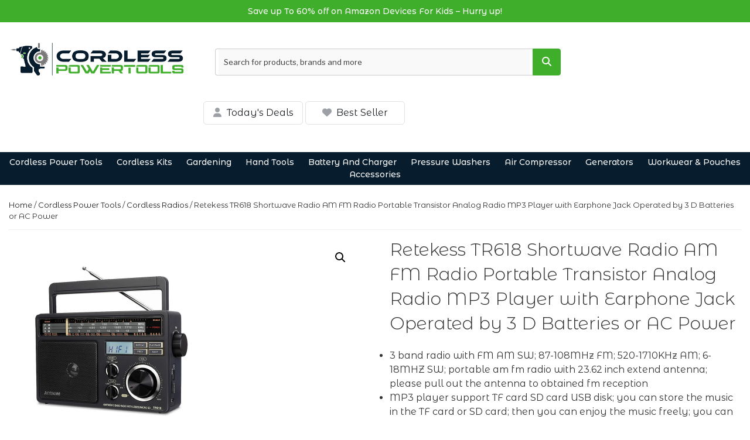

--- FILE ---
content_type: text/html; charset=UTF-8
request_url: https://www.cordlesspowertools.ca/retekess-tr618-shortwave-radio-am-fm-radio-portable-transistor-analog-radio-mp3-player-with-earphone-jack-operated-by-3-d-batteries-or-ac-power/
body_size: 52526
content:
<!DOCTYPE html>
<html lang="en-US" class="no-js no-svg">
<head>
	 <!-- Open Metagraph -->
  <meta property="og:title" content="Online Stroe CordlessPowerTool.ca sells  cordless power tools, cordless kits, gardening tools, and hand tools, pressure washers. ">
  <meta property="og:description" content="Purchase items online at TheCordlessPowerTools.ca  Makita, Dewalt, Festool, and Bosch offer cordless power tools, cordless kits, gardening tools, hand tools, battery and chargers, pressure washers, cordless air compressors, generators, workwear & pouches, and more.">
  <meta property="og:image" content="https://www.cordlesspowertools.ca/wp-content/uploads/2021/08/Cordlesspowertools-Canada-Official-Logo1.png">
  <meta property="og:url" content="https://www.cordlesspowertools.ca">
<meta property="keywords" content="cordlesspowertools, cordlesspowertools.ca, Online Shopping, Cordless Power Tools, Cordless Kits, Gardening, Hand Tools, Battery And Charger, Pressure Washers, Cordless Air Compressor, Generators, Workwear & Pouches, Tools Accessories, Cable Cutting Tool, Chicago Cordless Shear, Cordless Angle Drills, Cordless Angle Grinders, Cordless Bandsaws, Cordless Circular Saws, Cordless Drywall Cutter, Cordless Impact Driver, Cordless Twin Pack, Power Tool Combo Kits, Alligator Chainsaw, Chainsaws, Lawnmowers, Trimmers & Hedge Cutters, Leaf Blowers, Building & Plastering Tools, Chisels, Cutting Tools, Screwdrivers & Nut Drivers, Dewalt Battery And Charger, Makita, Milwaukee, Dewalt, Metabo, Bosch, Ryobi." />
  <!-- End-->
	<!-- Add the following meta tag for Google star ratings -->
    <meta itemprop="ratingValue" content="4.5">
    <meta itemprop="bestRating" content="5">
    <meta itemprop="worstRating" content="1">
	
	
<meta charset="UTF-8">
<meta name="viewport" content="width=device-width, initial-scale=1">
<link rel="profile" href="https://gmpg.org/xfn/11">
<link rel="preconnect" href="https://fonts.googleapis.com">
<link rel="preconnect" href="https://fonts.gstatic.com" crossorigin>
<link href="https://fonts.googleapis.com/css2?family=Montserrat:ital,wght@0,100;0,200;0,300;0,400;0,500;0,600;0,800;1,700;1,800;1,900&family=Oswald:wght@700&display=swap" rel="stylesheet">
<link rel="preconnect" href="https://fonts.googleapis.com">
<link rel="preconnect" href="https://fonts.gstatic.com" crossorigin>
<link href="https://fonts.googleapis.com/css2?family=Montserrat+Alternates:wght@100;200;300;400;500;600;700;800;900&family=Rubik:wght@300;400;500;600;700;900&display=swap" rel="stylesheet">
<!--<script src="https://use.fontawesome.com/755dde4929.js"></script>-->

<!--<script async src="https://pagead2.googlesyndication.com/pagead/js/adsbygoogle.js?client=ca-pub-1423299987800666"
     crossorigin="anonymous"></script>-->

	<meta name="keywords" content="cordlesspowertools, cordlesspowertools.ca, Online Shopping, Cordless Power Tools, Cordless Kits, Gardening, Hand Tools, Battery And Charger, Pressure Washers, Cordless Air Compressor, Generators, Workwear & Pouches, Tools Accessories, Cable Cutting Tool, Chicago Cordless Shear, Cordless Angle Drills, Cordless Angle Grinders, Cordless Bandsaws, Cordless Circular Saws, Cordless Drywall Cutter, Cordless Impact Driver, Cordless Twin Pack, Power Tool Combo Kits, Alligator Chainsaw, Chainsaws, Lawnmowers, Trimmers & Hedge Cutters, Leaf Blowers, Building & Plastering Tools, Chisels, Cutting Tools, Screwdrivers & Nut Drivers, Dewalt Battery And Charger, Makita, Milwaukee, Dewalt, Metabo, Bosch, Ryobi.">
	
<script>(function(html){html.className = html.className.replace(/\bno-js\b/,'js')})(document.documentElement);</script>
<meta name='robots' content='noindex, nofollow' />

	<!-- This site is optimized with the Yoast SEO plugin v23.4 - https://yoast.com/wordpress/plugins/seo/ -->
	<title>Retekess TR618 Shortwave Radio AM FM Radio Portable Transistor Analog Radio MP3 Player with Earphone Jack Operated by 3 D Batteries or AC Power - Cordlesspowertools Canada</title>
	<meta property="og:locale" content="en_US" />
	<meta property="og:type" content="article" />
	<meta property="og:title" content="Retekess TR618 Shortwave Radio AM FM Radio Portable Transistor Analog Radio MP3 Player with Earphone Jack Operated by 3 D Batteries or AC Power - Cordlesspowertools Canada" />
	<meta property="og:description" content="3 band radio with FM AM SW; 87-108MHz FM; 520-1710KHz AM; 6-18MHZ SW; portable am fm radio with 23.62 inch extend antenna; please pull out the antenna to obtained fm reception  MP3 player support TF card SD card USB disk; you can store the music in the TF card or SD card; then you can enjoy the music freely; you can also enjoy the radio quietly with any 3.5mm earphone  Great sound quality with a 3W big speaker; loud and clear sound; you can enjoy the music in your house; taking you into the music world  Easy to carry and operate at home and any places; small in size with a large; large knob pointer tuning and volume control; very suitable for elders  TR618 sw radio radio comes with a long power cord for home use; powered by 3 D batteries; not included; perfect radio for emergency; power off; hurricane" />
	<meta property="og:url" content="https://greenyellow-marten-596961.hostingersite.com/retekess-tr618-shortwave-radio-am-fm-radio-portable-transistor-analog-radio-mp3-player-with-earphone-jack-operated-by-3-d-batteries-or-ac-power/" />
	<meta property="og:site_name" content="Cordlesspowertools Canada" />
	<meta property="article:modified_time" content="2021-06-26T07:43:42+00:00" />
	<meta property="og:image" content="https://greenyellow-marten-596961.hostingersite.com/wp-content/uploads/2021/06/Cordlesspowertools-Ca-Retekess-TR618-Shortwave-Radio-AM-FM-Radio-Portable-Transistor-Analog-Radio.jpg" />
	<meta property="og:image:width" content="700" />
	<meta property="og:image:height" content="700" />
	<meta property="og:image:type" content="image/jpeg" />
	<meta name="twitter:card" content="summary_large_image" />
	<meta name="twitter:label1" content="Est. reading time" />
	<meta name="twitter:data1" content="2 minutes" />
	<script type="application/ld+json" class="yoast-schema-graph">{"@context":"https://schema.org","@graph":[{"@type":"WebPage","@id":"https://greenyellow-marten-596961.hostingersite.com/retekess-tr618-shortwave-radio-am-fm-radio-portable-transistor-analog-radio-mp3-player-with-earphone-jack-operated-by-3-d-batteries-or-ac-power/","url":"https://greenyellow-marten-596961.hostingersite.com/retekess-tr618-shortwave-radio-am-fm-radio-portable-transistor-analog-radio-mp3-player-with-earphone-jack-operated-by-3-d-batteries-or-ac-power/","name":"Retekess TR618 Shortwave Radio AM FM Radio Portable Transistor Analog Radio MP3 Player with Earphone Jack Operated by 3 D Batteries or AC Power - Cordlesspowertools Canada","isPartOf":{"@id":"https://greenyellow-marten-596961.hostingersite.com/#website"},"primaryImageOfPage":{"@id":"https://greenyellow-marten-596961.hostingersite.com/retekess-tr618-shortwave-radio-am-fm-radio-portable-transistor-analog-radio-mp3-player-with-earphone-jack-operated-by-3-d-batteries-or-ac-power/#primaryimage"},"image":{"@id":"https://greenyellow-marten-596961.hostingersite.com/retekess-tr618-shortwave-radio-am-fm-radio-portable-transistor-analog-radio-mp3-player-with-earphone-jack-operated-by-3-d-batteries-or-ac-power/#primaryimage"},"thumbnailUrl":"https://greenyellow-marten-596961.hostingersite.com/wp-content/uploads/2021/06/Cordlesspowertools-Ca-Retekess-TR618-Shortwave-Radio-AM-FM-Radio-Portable-Transistor-Analog-Radio.jpg","datePublished":"2021-06-11T09:44:30+00:00","dateModified":"2021-06-26T07:43:42+00:00","breadcrumb":{"@id":"https://greenyellow-marten-596961.hostingersite.com/retekess-tr618-shortwave-radio-am-fm-radio-portable-transistor-analog-radio-mp3-player-with-earphone-jack-operated-by-3-d-batteries-or-ac-power/#breadcrumb"},"inLanguage":"en-US","potentialAction":[{"@type":"ReadAction","target":["https://greenyellow-marten-596961.hostingersite.com/retekess-tr618-shortwave-radio-am-fm-radio-portable-transistor-analog-radio-mp3-player-with-earphone-jack-operated-by-3-d-batteries-or-ac-power/"]}]},{"@type":"ImageObject","inLanguage":"en-US","@id":"https://greenyellow-marten-596961.hostingersite.com/retekess-tr618-shortwave-radio-am-fm-radio-portable-transistor-analog-radio-mp3-player-with-earphone-jack-operated-by-3-d-batteries-or-ac-power/#primaryimage","url":"https://greenyellow-marten-596961.hostingersite.com/wp-content/uploads/2021/06/Cordlesspowertools-Ca-Retekess-TR618-Shortwave-Radio-AM-FM-Radio-Portable-Transistor-Analog-Radio.jpg","contentUrl":"https://greenyellow-marten-596961.hostingersite.com/wp-content/uploads/2021/06/Cordlesspowertools-Ca-Retekess-TR618-Shortwave-Radio-AM-FM-Radio-Portable-Transistor-Analog-Radio.jpg","width":700,"height":700},{"@type":"BreadcrumbList","@id":"https://greenyellow-marten-596961.hostingersite.com/retekess-tr618-shortwave-radio-am-fm-radio-portable-transistor-analog-radio-mp3-player-with-earphone-jack-operated-by-3-d-batteries-or-ac-power/#breadcrumb","itemListElement":[{"@type":"ListItem","position":1,"name":"Shop","item":"https://greenyellow-marten-596961.hostingersite.com/shop/"},{"@type":"ListItem","position":2,"name":"Retekess TR618 Shortwave Radio AM FM Radio Portable Transistor Analog Radio MP3 Player with Earphone Jack Operated by 3 D Batteries or AC Power"}]},{"@type":"WebSite","@id":"https://greenyellow-marten-596961.hostingersite.com/#website","url":"https://greenyellow-marten-596961.hostingersite.com/","name":"Cordlesspowertools Canada","description":"Best Online Cordless Power Tools , Gardening Tools &amp; Hand Tools Online Store","potentialAction":[{"@type":"SearchAction","target":{"@type":"EntryPoint","urlTemplate":"https://greenyellow-marten-596961.hostingersite.com/?s={search_term_string}"},"query-input":{"@type":"PropertyValueSpecification","valueRequired":true,"valueName":"search_term_string"}}],"inLanguage":"en-US"}]}</script>
	<!-- / Yoast SEO plugin. -->


<link rel='dns-prefetch' href='//greenyellow-marten-596961.hostingersite.com' />
<link rel='dns-prefetch' href='//fonts.googleapis.com' />
<link rel='dns-prefetch' href='//use.fontawesome.com' />
<link href='https://fonts.gstatic.com' crossorigin rel='preconnect' />
<link rel="alternate" type="application/rss+xml" title="Cordlesspowertools Canada &raquo; Feed" href="https://greenyellow-marten-596961.hostingersite.com/feed/" />
<link rel="alternate" title="oEmbed (JSON)" type="application/json+oembed" href="https://greenyellow-marten-596961.hostingersite.com/wp-json/oembed/1.0/embed?url=https%3A%2F%2Fgreenyellow-marten-596961.hostingersite.com%2Fretekess-tr618-shortwave-radio-am-fm-radio-portable-transistor-analog-radio-mp3-player-with-earphone-jack-operated-by-3-d-batteries-or-ac-power%2F" />
<link rel="alternate" title="oEmbed (XML)" type="text/xml+oembed" href="https://greenyellow-marten-596961.hostingersite.com/wp-json/oembed/1.0/embed?url=https%3A%2F%2Fgreenyellow-marten-596961.hostingersite.com%2Fretekess-tr618-shortwave-radio-am-fm-radio-portable-transistor-analog-radio-mp3-player-with-earphone-jack-operated-by-3-d-batteries-or-ac-power%2F&#038;format=xml" />



<style id='wp-img-auto-sizes-contain-inline-css'>
img:is([sizes=auto i],[sizes^="auto," i]){contain-intrinsic-size:3000px 1500px}
/*# sourceURL=wp-img-auto-sizes-contain-inline-css */
</style>
<style id='wp-emoji-styles-inline-css'>

	img.wp-smiley, img.emoji {
		display: inline !important;
		border: none !important;
		box-shadow: none !important;
		height: 1em !important;
		width: 1em !important;
		margin: 0 0.07em !important;
		vertical-align: -0.1em !important;
		background: none !important;
		padding: 0 !important;
	}
/*# sourceURL=wp-emoji-styles-inline-css */
</style>
<style id='wp-block-library-inline-css'>
:root{--wp-block-synced-color:#7a00df;--wp-block-synced-color--rgb:122,0,223;--wp-bound-block-color:var(--wp-block-synced-color);--wp-editor-canvas-background:#ddd;--wp-admin-theme-color:#007cba;--wp-admin-theme-color--rgb:0,124,186;--wp-admin-theme-color-darker-10:#006ba1;--wp-admin-theme-color-darker-10--rgb:0,107,160.5;--wp-admin-theme-color-darker-20:#005a87;--wp-admin-theme-color-darker-20--rgb:0,90,135;--wp-admin-border-width-focus:2px}@media (min-resolution:192dpi){:root{--wp-admin-border-width-focus:1.5px}}.wp-element-button{cursor:pointer}:root .has-very-light-gray-background-color{background-color:#eee}:root .has-very-dark-gray-background-color{background-color:#313131}:root .has-very-light-gray-color{color:#eee}:root .has-very-dark-gray-color{color:#313131}:root .has-vivid-green-cyan-to-vivid-cyan-blue-gradient-background{background:linear-gradient(135deg,#00d084,#0693e3)}:root .has-purple-crush-gradient-background{background:linear-gradient(135deg,#34e2e4,#4721fb 50%,#ab1dfe)}:root .has-hazy-dawn-gradient-background{background:linear-gradient(135deg,#faaca8,#dad0ec)}:root .has-subdued-olive-gradient-background{background:linear-gradient(135deg,#fafae1,#67a671)}:root .has-atomic-cream-gradient-background{background:linear-gradient(135deg,#fdd79a,#004a59)}:root .has-nightshade-gradient-background{background:linear-gradient(135deg,#330968,#31cdcf)}:root .has-midnight-gradient-background{background:linear-gradient(135deg,#020381,#2874fc)}:root{--wp--preset--font-size--normal:16px;--wp--preset--font-size--huge:42px}.has-regular-font-size{font-size:1em}.has-larger-font-size{font-size:2.625em}.has-normal-font-size{font-size:var(--wp--preset--font-size--normal)}.has-huge-font-size{font-size:var(--wp--preset--font-size--huge)}.has-text-align-center{text-align:center}.has-text-align-left{text-align:left}.has-text-align-right{text-align:right}.has-fit-text{white-space:nowrap!important}#end-resizable-editor-section{display:none}.aligncenter{clear:both}.items-justified-left{justify-content:flex-start}.items-justified-center{justify-content:center}.items-justified-right{justify-content:flex-end}.items-justified-space-between{justify-content:space-between}.screen-reader-text{border:0;clip-path:inset(50%);height:1px;margin:-1px;overflow:hidden;padding:0;position:absolute;width:1px;word-wrap:normal!important}.screen-reader-text:focus{background-color:#ddd;clip-path:none;color:#444;display:block;font-size:1em;height:auto;left:5px;line-height:normal;padding:15px 23px 14px;text-decoration:none;top:5px;width:auto;z-index:100000}html :where(.has-border-color){border-style:solid}html :where([style*=border-top-color]){border-top-style:solid}html :where([style*=border-right-color]){border-right-style:solid}html :where([style*=border-bottom-color]){border-bottom-style:solid}html :where([style*=border-left-color]){border-left-style:solid}html :where([style*=border-width]){border-style:solid}html :where([style*=border-top-width]){border-top-style:solid}html :where([style*=border-right-width]){border-right-style:solid}html :where([style*=border-bottom-width]){border-bottom-style:solid}html :where([style*=border-left-width]){border-left-style:solid}html :where(img[class*=wp-image-]){height:auto;max-width:100%}:where(figure){margin:0 0 1em}html :where(.is-position-sticky){--wp-admin--admin-bar--position-offset:var(--wp-admin--admin-bar--height,0px)}@media screen and (max-width:600px){html :where(.is-position-sticky){--wp-admin--admin-bar--position-offset:0px}}

/*# sourceURL=wp-block-library-inline-css */
</style><link rel='stylesheet' id='wc-blocks-style-css' href='https://greenyellow-marten-596961.hostingersite.com/wp-content/plugins/woocommerce/assets/client/blocks/wc-blocks.css?ver=wc-10.4.3' media='all' />
<style id='global-styles-inline-css'>
:root{--wp--preset--aspect-ratio--square: 1;--wp--preset--aspect-ratio--4-3: 4/3;--wp--preset--aspect-ratio--3-4: 3/4;--wp--preset--aspect-ratio--3-2: 3/2;--wp--preset--aspect-ratio--2-3: 2/3;--wp--preset--aspect-ratio--16-9: 16/9;--wp--preset--aspect-ratio--9-16: 9/16;--wp--preset--color--black: #000000;--wp--preset--color--cyan-bluish-gray: #abb8c3;--wp--preset--color--white: #ffffff;--wp--preset--color--pale-pink: #f78da7;--wp--preset--color--vivid-red: #cf2e2e;--wp--preset--color--luminous-vivid-orange: #ff6900;--wp--preset--color--luminous-vivid-amber: #fcb900;--wp--preset--color--light-green-cyan: #7bdcb5;--wp--preset--color--vivid-green-cyan: #00d084;--wp--preset--color--pale-cyan-blue: #8ed1fc;--wp--preset--color--vivid-cyan-blue: #0693e3;--wp--preset--color--vivid-purple: #9b51e0;--wp--preset--gradient--vivid-cyan-blue-to-vivid-purple: linear-gradient(135deg,rgb(6,147,227) 0%,rgb(155,81,224) 100%);--wp--preset--gradient--light-green-cyan-to-vivid-green-cyan: linear-gradient(135deg,rgb(122,220,180) 0%,rgb(0,208,130) 100%);--wp--preset--gradient--luminous-vivid-amber-to-luminous-vivid-orange: linear-gradient(135deg,rgb(252,185,0) 0%,rgb(255,105,0) 100%);--wp--preset--gradient--luminous-vivid-orange-to-vivid-red: linear-gradient(135deg,rgb(255,105,0) 0%,rgb(207,46,46) 100%);--wp--preset--gradient--very-light-gray-to-cyan-bluish-gray: linear-gradient(135deg,rgb(238,238,238) 0%,rgb(169,184,195) 100%);--wp--preset--gradient--cool-to-warm-spectrum: linear-gradient(135deg,rgb(74,234,220) 0%,rgb(151,120,209) 20%,rgb(207,42,186) 40%,rgb(238,44,130) 60%,rgb(251,105,98) 80%,rgb(254,248,76) 100%);--wp--preset--gradient--blush-light-purple: linear-gradient(135deg,rgb(255,206,236) 0%,rgb(152,150,240) 100%);--wp--preset--gradient--blush-bordeaux: linear-gradient(135deg,rgb(254,205,165) 0%,rgb(254,45,45) 50%,rgb(107,0,62) 100%);--wp--preset--gradient--luminous-dusk: linear-gradient(135deg,rgb(255,203,112) 0%,rgb(199,81,192) 50%,rgb(65,88,208) 100%);--wp--preset--gradient--pale-ocean: linear-gradient(135deg,rgb(255,245,203) 0%,rgb(182,227,212) 50%,rgb(51,167,181) 100%);--wp--preset--gradient--electric-grass: linear-gradient(135deg,rgb(202,248,128) 0%,rgb(113,206,126) 100%);--wp--preset--gradient--midnight: linear-gradient(135deg,rgb(2,3,129) 0%,rgb(40,116,252) 100%);--wp--preset--font-size--small: 13px;--wp--preset--font-size--medium: 20px;--wp--preset--font-size--large: 36px;--wp--preset--font-size--x-large: 42px;--wp--preset--spacing--20: 0.44rem;--wp--preset--spacing--30: 0.67rem;--wp--preset--spacing--40: 1rem;--wp--preset--spacing--50: 1.5rem;--wp--preset--spacing--60: 2.25rem;--wp--preset--spacing--70: 3.38rem;--wp--preset--spacing--80: 5.06rem;--wp--preset--shadow--natural: 6px 6px 9px rgba(0, 0, 0, 0.2);--wp--preset--shadow--deep: 12px 12px 50px rgba(0, 0, 0, 0.4);--wp--preset--shadow--sharp: 6px 6px 0px rgba(0, 0, 0, 0.2);--wp--preset--shadow--outlined: 6px 6px 0px -3px rgb(255, 255, 255), 6px 6px rgb(0, 0, 0);--wp--preset--shadow--crisp: 6px 6px 0px rgb(0, 0, 0);}:where(.is-layout-flex){gap: 0.5em;}:where(.is-layout-grid){gap: 0.5em;}body .is-layout-flex{display: flex;}.is-layout-flex{flex-wrap: wrap;align-items: center;}.is-layout-flex > :is(*, div){margin: 0;}body .is-layout-grid{display: grid;}.is-layout-grid > :is(*, div){margin: 0;}:where(.wp-block-columns.is-layout-flex){gap: 2em;}:where(.wp-block-columns.is-layout-grid){gap: 2em;}:where(.wp-block-post-template.is-layout-flex){gap: 1.25em;}:where(.wp-block-post-template.is-layout-grid){gap: 1.25em;}.has-black-color{color: var(--wp--preset--color--black) !important;}.has-cyan-bluish-gray-color{color: var(--wp--preset--color--cyan-bluish-gray) !important;}.has-white-color{color: var(--wp--preset--color--white) !important;}.has-pale-pink-color{color: var(--wp--preset--color--pale-pink) !important;}.has-vivid-red-color{color: var(--wp--preset--color--vivid-red) !important;}.has-luminous-vivid-orange-color{color: var(--wp--preset--color--luminous-vivid-orange) !important;}.has-luminous-vivid-amber-color{color: var(--wp--preset--color--luminous-vivid-amber) !important;}.has-light-green-cyan-color{color: var(--wp--preset--color--light-green-cyan) !important;}.has-vivid-green-cyan-color{color: var(--wp--preset--color--vivid-green-cyan) !important;}.has-pale-cyan-blue-color{color: var(--wp--preset--color--pale-cyan-blue) !important;}.has-vivid-cyan-blue-color{color: var(--wp--preset--color--vivid-cyan-blue) !important;}.has-vivid-purple-color{color: var(--wp--preset--color--vivid-purple) !important;}.has-black-background-color{background-color: var(--wp--preset--color--black) !important;}.has-cyan-bluish-gray-background-color{background-color: var(--wp--preset--color--cyan-bluish-gray) !important;}.has-white-background-color{background-color: var(--wp--preset--color--white) !important;}.has-pale-pink-background-color{background-color: var(--wp--preset--color--pale-pink) !important;}.has-vivid-red-background-color{background-color: var(--wp--preset--color--vivid-red) !important;}.has-luminous-vivid-orange-background-color{background-color: var(--wp--preset--color--luminous-vivid-orange) !important;}.has-luminous-vivid-amber-background-color{background-color: var(--wp--preset--color--luminous-vivid-amber) !important;}.has-light-green-cyan-background-color{background-color: var(--wp--preset--color--light-green-cyan) !important;}.has-vivid-green-cyan-background-color{background-color: var(--wp--preset--color--vivid-green-cyan) !important;}.has-pale-cyan-blue-background-color{background-color: var(--wp--preset--color--pale-cyan-blue) !important;}.has-vivid-cyan-blue-background-color{background-color: var(--wp--preset--color--vivid-cyan-blue) !important;}.has-vivid-purple-background-color{background-color: var(--wp--preset--color--vivid-purple) !important;}.has-black-border-color{border-color: var(--wp--preset--color--black) !important;}.has-cyan-bluish-gray-border-color{border-color: var(--wp--preset--color--cyan-bluish-gray) !important;}.has-white-border-color{border-color: var(--wp--preset--color--white) !important;}.has-pale-pink-border-color{border-color: var(--wp--preset--color--pale-pink) !important;}.has-vivid-red-border-color{border-color: var(--wp--preset--color--vivid-red) !important;}.has-luminous-vivid-orange-border-color{border-color: var(--wp--preset--color--luminous-vivid-orange) !important;}.has-luminous-vivid-amber-border-color{border-color: var(--wp--preset--color--luminous-vivid-amber) !important;}.has-light-green-cyan-border-color{border-color: var(--wp--preset--color--light-green-cyan) !important;}.has-vivid-green-cyan-border-color{border-color: var(--wp--preset--color--vivid-green-cyan) !important;}.has-pale-cyan-blue-border-color{border-color: var(--wp--preset--color--pale-cyan-blue) !important;}.has-vivid-cyan-blue-border-color{border-color: var(--wp--preset--color--vivid-cyan-blue) !important;}.has-vivid-purple-border-color{border-color: var(--wp--preset--color--vivid-purple) !important;}.has-vivid-cyan-blue-to-vivid-purple-gradient-background{background: var(--wp--preset--gradient--vivid-cyan-blue-to-vivid-purple) !important;}.has-light-green-cyan-to-vivid-green-cyan-gradient-background{background: var(--wp--preset--gradient--light-green-cyan-to-vivid-green-cyan) !important;}.has-luminous-vivid-amber-to-luminous-vivid-orange-gradient-background{background: var(--wp--preset--gradient--luminous-vivid-amber-to-luminous-vivid-orange) !important;}.has-luminous-vivid-orange-to-vivid-red-gradient-background{background: var(--wp--preset--gradient--luminous-vivid-orange-to-vivid-red) !important;}.has-very-light-gray-to-cyan-bluish-gray-gradient-background{background: var(--wp--preset--gradient--very-light-gray-to-cyan-bluish-gray) !important;}.has-cool-to-warm-spectrum-gradient-background{background: var(--wp--preset--gradient--cool-to-warm-spectrum) !important;}.has-blush-light-purple-gradient-background{background: var(--wp--preset--gradient--blush-light-purple) !important;}.has-blush-bordeaux-gradient-background{background: var(--wp--preset--gradient--blush-bordeaux) !important;}.has-luminous-dusk-gradient-background{background: var(--wp--preset--gradient--luminous-dusk) !important;}.has-pale-ocean-gradient-background{background: var(--wp--preset--gradient--pale-ocean) !important;}.has-electric-grass-gradient-background{background: var(--wp--preset--gradient--electric-grass) !important;}.has-midnight-gradient-background{background: var(--wp--preset--gradient--midnight) !important;}.has-small-font-size{font-size: var(--wp--preset--font-size--small) !important;}.has-medium-font-size{font-size: var(--wp--preset--font-size--medium) !important;}.has-large-font-size{font-size: var(--wp--preset--font-size--large) !important;}.has-x-large-font-size{font-size: var(--wp--preset--font-size--x-large) !important;}
/*# sourceURL=global-styles-inline-css */
</style>

<style id='classic-theme-styles-inline-css'>
/*! This file is auto-generated */
.wp-block-button__link{color:#fff;background-color:#32373c;border-radius:9999px;box-shadow:none;text-decoration:none;padding:calc(.667em + 2px) calc(1.333em + 2px);font-size:1.125em}.wp-block-file__button{background:#32373c;color:#fff;text-decoration:none}
/*# sourceURL=/wp-includes/css/classic-themes.min.css */
</style>
<link rel='stylesheet' id='photoswipe-css' href='https://greenyellow-marten-596961.hostingersite.com/wp-content/plugins/woocommerce/assets/css/photoswipe/photoswipe.min.css?ver=10.4.3' media='all' />
<link rel='stylesheet' id='photoswipe-default-skin-css' href='https://greenyellow-marten-596961.hostingersite.com/wp-content/plugins/woocommerce/assets/css/photoswipe/default-skin/default-skin.min.css?ver=10.4.3' media='all' />
<link rel='stylesheet' id='woocommerce-layout-css' href='https://greenyellow-marten-596961.hostingersite.com/wp-content/plugins/woocommerce/assets/css/woocommerce-layout.css?ver=10.4.3' media='all' />
<link rel='stylesheet' id='woocommerce-smallscreen-css' href='https://greenyellow-marten-596961.hostingersite.com/wp-content/plugins/woocommerce/assets/css/woocommerce-smallscreen.css?ver=10.4.3' media='only screen and (max-width: 768px)' />
<link rel='stylesheet' id='woocommerce-general-css' href='//greenyellow-marten-596961.hostingersite.com/wp-content/plugins/woocommerce/assets/css/twenty-seventeen.css?ver=10.4.3' media='all' />
<style id='woocommerce-inline-inline-css'>
.woocommerce form .form-row .required { visibility: visible; }
/*# sourceURL=woocommerce-inline-inline-css */
</style>
<link rel='stylesheet' id='chld_thm_cfg_parent-css' href='https://greenyellow-marten-596961.hostingersite.com/wp-content/themes/twentyseventeen/style.css?ver=6.9' media='all' />
<link rel='stylesheet' id='twentyseventeen-fonts-css' href='https://fonts.googleapis.com/css?family=Libre+Franklin%3A300%2C300i%2C400%2C400i%2C600%2C600i%2C800%2C800i&#038;subset=latin%2Clatin-ext&#038;display=fallback' media='all' />
<link rel='stylesheet' id='twentyseventeen-style-css' href='https://greenyellow-marten-596961.hostingersite.com/wp-content/themes/twentyseventeen-child/style.css?ver=20201208' media='all' />
<link rel='stylesheet' id='twentyseventeen-block-style-css' href='https://greenyellow-marten-596961.hostingersite.com/wp-content/themes/twentyseventeen/assets/css/blocks.css?ver=20190105' media='all' />
<link rel='stylesheet' id='pwb-styles-frontend-css' href='https://greenyellow-marten-596961.hostingersite.com/wp-content/plugins/perfect-woocommerce-brands/build/frontend/css/style.css?ver=3.6.8' media='all' />
<link rel='stylesheet' id='font-awesome-official-css' href='https://use.fontawesome.com/releases/v6.4.0/css/all.css' media='all' integrity="sha384-iw3OoTErCYJJB9mCa8LNS2hbsQ7M3C0EpIsO/H5+EGAkPGc6rk+V8i04oW/K5xq0" crossorigin="anonymous" />
<link rel='stylesheet' id='font-awesome-official-v4shim-css' href='https://use.fontawesome.com/releases/v6.4.0/css/v4-shims.css' media='all' integrity="sha384-TjXU13dTMPo+5ZlOUI1IGXvpmajjoetPqbUJqTx+uZ1bGwylKHNEItuVe/mg/H6l" crossorigin="anonymous" />
<script src="https://greenyellow-marten-596961.hostingersite.com/wp-includes/js/jquery/jquery.min.js?ver=3.7.1" id="jquery-core-js"></script>
<script src="https://greenyellow-marten-596961.hostingersite.com/wp-includes/js/jquery/jquery-migrate.min.js?ver=3.4.1" id="jquery-migrate-js"></script>
<script src="https://greenyellow-marten-596961.hostingersite.com/wp-content/plugins/woocommerce/assets/js/jquery-blockui/jquery.blockUI.min.js?ver=2.7.0-wc.10.4.3" id="wc-jquery-blockui-js" defer data-wp-strategy="defer"></script>
<script id="wc-add-to-cart-js-extra">
var wc_add_to_cart_params = {"ajax_url":"/wp-admin/admin-ajax.php","wc_ajax_url":"/?wc-ajax=%%endpoint%%","i18n_view_cart":"View cart","cart_url":"https://greenyellow-marten-596961.hostingersite.com","is_cart":"","cart_redirect_after_add":"no"};
//# sourceURL=wc-add-to-cart-js-extra
</script>
<script src="https://greenyellow-marten-596961.hostingersite.com/wp-content/plugins/woocommerce/assets/js/frontend/add-to-cart.min.js?ver=10.4.3" id="wc-add-to-cart-js" defer data-wp-strategy="defer"></script>
<script src="https://greenyellow-marten-596961.hostingersite.com/wp-content/plugins/woocommerce/assets/js/zoom/jquery.zoom.min.js?ver=1.7.21-wc.10.4.3" id="wc-zoom-js" defer data-wp-strategy="defer"></script>
<script src="https://greenyellow-marten-596961.hostingersite.com/wp-content/plugins/woocommerce/assets/js/flexslider/jquery.flexslider.min.js?ver=2.7.2-wc.10.4.3" id="wc-flexslider-js" defer data-wp-strategy="defer"></script>
<script src="https://greenyellow-marten-596961.hostingersite.com/wp-content/plugins/woocommerce/assets/js/photoswipe/photoswipe.min.js?ver=4.1.1-wc.10.4.3" id="wc-photoswipe-js" defer data-wp-strategy="defer"></script>
<script src="https://greenyellow-marten-596961.hostingersite.com/wp-content/plugins/woocommerce/assets/js/photoswipe/photoswipe-ui-default.min.js?ver=4.1.1-wc.10.4.3" id="wc-photoswipe-ui-default-js" defer data-wp-strategy="defer"></script>
<script id="wc-single-product-js-extra">
var wc_single_product_params = {"i18n_required_rating_text":"Please select a rating","i18n_rating_options":["1 of 5 stars","2 of 5 stars","3 of 5 stars","4 of 5 stars","5 of 5 stars"],"i18n_product_gallery_trigger_text":"View full-screen image gallery","review_rating_required":"yes","flexslider":{"rtl":false,"animation":"slide","smoothHeight":true,"directionNav":false,"controlNav":"thumbnails","slideshow":false,"animationSpeed":500,"animationLoop":false,"allowOneSlide":false},"zoom_enabled":"1","zoom_options":[],"photoswipe_enabled":"1","photoswipe_options":{"shareEl":false,"closeOnScroll":false,"history":false,"hideAnimationDuration":0,"showAnimationDuration":0},"flexslider_enabled":"1"};
//# sourceURL=wc-single-product-js-extra
</script>
<script src="https://greenyellow-marten-596961.hostingersite.com/wp-content/plugins/woocommerce/assets/js/frontend/single-product.min.js?ver=10.4.3" id="wc-single-product-js" defer data-wp-strategy="defer"></script>
<script src="https://greenyellow-marten-596961.hostingersite.com/wp-content/plugins/woocommerce/assets/js/js-cookie/js.cookie.min.js?ver=2.1.4-wc.10.4.3" id="wc-js-cookie-js" defer data-wp-strategy="defer"></script>
<script id="woocommerce-js-extra">
var woocommerce_params = {"ajax_url":"/wp-admin/admin-ajax.php","wc_ajax_url":"/?wc-ajax=%%endpoint%%","i18n_password_show":"Show password","i18n_password_hide":"Hide password"};
//# sourceURL=woocommerce-js-extra
</script>
<script src="https://greenyellow-marten-596961.hostingersite.com/wp-content/plugins/woocommerce/assets/js/frontend/woocommerce.min.js?ver=10.4.3" id="woocommerce-js" defer data-wp-strategy="defer"></script>
<link rel="https://api.w.org/" href="https://greenyellow-marten-596961.hostingersite.com/wp-json/" /><link rel="alternate" title="JSON" type="application/json" href="https://greenyellow-marten-596961.hostingersite.com/wp-json/wp/v2/product/4192" /><link rel="EditURI" type="application/rsd+xml" title="RSD" href="https://greenyellow-marten-596961.hostingersite.com/xmlrpc.php?rsd" />
<meta name="generator" content="WordPress 6.9" />
<meta name="generator" content="WooCommerce 10.4.3" />
<link rel='shortlink' href='https://greenyellow-marten-596961.hostingersite.com/?p=4192' />
<script type="text/javascript">
           var ajaxurl = "https://greenyellow-marten-596961.hostingersite.com/wp-admin/admin-ajax.php";
         </script>	<noscript><style>.woocommerce-product-gallery{ opacity: 1 !important; }</style></noscript>
			<style id="twentyseventeen-custom-header-styles" type="text/css">
				.site-title,
		.site-description {
			position: absolute;
			clip: rect(1px, 1px, 1px, 1px);
		}
				</style>
		<link rel="icon" href="https://greenyellow-marten-596961.hostingersite.com/wp-content/uploads/2021/05/cropped-Cordlesspowertools-Favicon-1-32x32.png" sizes="32x32" />
<link rel="icon" href="https://greenyellow-marten-596961.hostingersite.com/wp-content/uploads/2021/05/cropped-Cordlesspowertools-Favicon-1-192x192.png" sizes="192x192" />
<link rel="apple-touch-icon" href="https://greenyellow-marten-596961.hostingersite.com/wp-content/uploads/2021/05/cropped-Cordlesspowertools-Favicon-1-180x180.png" />
<meta name="msapplication-TileImage" content="https://greenyellow-marten-596961.hostingersite.com/wp-content/uploads/2021/05/cropped-Cordlesspowertools-Favicon-1-270x270.png" />
		<style id="wp-custom-css">
			/*******IT CHANGES 2024************/
.product-item {
    width: 252px;
    padding: 0px 10px 0px 10px;
    margin: 5px;
    background-color: var(--naaa-bg-color);
    text-align: center;
    border: 0px;
    position: relative;
    height: 100%;
    transition: all 0.3s ease;
    color: var(--naaa-product-color);
    box-shadow: 0px 0px 2px 1px #ccc;
    min-height: 260px;
}
.product-grid {
    display: flex;
    justify-content: center;
    flex-flow: row wrap;
}
h3.product-title {
    height: var(--naaa-height-title);
    display: -webkit-box;
    -webkit-box-orient: vertical;
    -webkit-line-clamp: var(--naaa-num-lines-title);
    color: #111;
    line-height: 18px;
    font-size: 14px !important;
    margin: 0 0 7px;
    min-height: 38px;
    max-height: 38px;
    overflow: hidden;
    font-weight: 600;
    text-align: left;
}
.naaa-rating-and-reviewd {
    display: flex;
    justify-content: right;
    flex-flow: row wrap;
    margin-top: 5px;
}
span.it_ama_prime img {
    width: 57px;
    position: absolute;
    left: 4px;
}
/*********************/



.blog:not(.has-sidebar) #primary article, .archive:not(.page-one-column):not(.has-sidebar) #primary article, .search:not(.has-sidebar) #primary article, .error404:not(.has-sidebar) #primary .page-content, .error404.has-sidebar #primary .page-content, body.page-two-column:not(.archive) #primary .entry-content, body.page-two-column #comments {
    float: right;
    width: 100%;
}
.blog .entry-content h1, h2{
	font-weight: 600;
    font-size: 15px;
    padding-top: 0px;
    margin-bottom: 5px;
    color: #212529;
}
.blog .entry-content ul {
    margin-left: 20px;
}
.blog .entry-content ul li {
    font-size: 14px;
}

.top20 .naaa-grid {
    width: 100%;
}
button.it_search_submit {
    padding: 0px 15px;
    background: inherit;
}
.search:not(.has-sidebar) #primary article{
	    float: none;
    width: 100%;
}


/********top 10 page start********/
.it_top10_singlepage.naaa-gridbox.naaa-responsive {
    width: 100%;
}
.it_top10_singlepage .naaa-product-thumb {
    float: left;
}
.it_top10_singlepage .naaa-product-title h1 {
    font-size: 24px;
    font-weight: 500;
    line-height: 1.5;
    text-align: left;
    padding-right: 20px;
}
.it_top10_singlepage .naaa-product {
    border: 0px solid;
}
.it_top10_singlepage .naaa-product {
    box-shadow: 0px 0px 0px white;
}
.it_top10_singlepage .naaa-rating-and-review {
    justify-content: left;
}
.it_top10_singlepage .naaa-product-title {
    height: auto;
    text-align: left;
    max-width: 100%;
    display: block;
    padding: 20px 0px 5px 21px;
    max-height: inherit;
}
.bottom_desc {
    float: left;
    padding: 0px 20px;
}

.it_top10_singlepage .naaa-product-price span {
    font-size: 26px;
    color: #B12704;
    font-weight: 400 !important;
}
/***********top 10 page css end ***************/

.naaa-gridbox.naaa-responsive {
    width: 218px;
}

#searchBoxDiv #submitHolder #submit {
    font-size: 14px !important;
    text-transform: uppercase;
    width: 50px !important;
    height: 40px !important;
    background: none !important;
    color: #212e3c;
    line-height: 37px;
}


body {
    font-family: Montserrat Alternates;
}
.naaa-product-action {
    display: none;
}


.social-navigation a {
    background-color: transparent;
   width: 12px;
	height: 0px;
}
.social-navigation ul {
    margin-top: -8px;
}
footer#colophon{
	padding-top: 30px;
}
.ama_cat_content ol {
    margin-left: 20px;
}
.social-navigation + .site-info {
    margin-left: 0%;
}
a.imprint {
    font-size: 13px;
}


.best_brand_box {
	float: left;
	width: 24%;
	margin: 0px 6px;
	border-radius: 5px;
}

.best_brand_box img {

	border-radius: 5px;
}
.brand-banner h3 {
	font-size: 24px;
	color: #000000;
	text-align: center;
	font-weight: 500;
	font-style: normal;
	padding: 25px 0px;
	margin-bottom: 0px;
}


.announcement-bar {
    background: #3fae2b;
    padding: 7px 10px;
}

.announcement-bar h3 {
    font-size: 14px;
    line-height: 24px;
    font-weight: 500;
    color: #FFFFFF;
    margin: 0;
    text-align: center;
}


.us_brand_box {
	width: 11.6%;
	display: inline-flex;
	margin: 4px;
}

.us_brand_box img {
	box-shadow: 0 0 10px #ccc !important;
	border-radius: 5px;
}

.us_brand_box a {
	display: flex;
	justify-content: center;
	align-items: center;
	height: 100%;
	border-radius: 15px;
	background-color: aliceblue;
}
f
.us-brand h2 {
	font-size: 24px;
	color: #000000;
	text-align: center;
	font-family: jost;
	font-weight: 500;
	font-style: normal;
	padding: 25px 0px;
	margin-bottom: 0px;
}



/** Search Bar **/
.entry-content a img, .comment-content a img, .widget a img {
    -webkit-box-shadow: 0 0 0 8px #fff;
    box-shadow: 0 0 0 0px #fff;
}
#searchBoxDiv #searchFieldHolder input {
    width: 100%;
    height: 44px !important;
    border: 0;
    outline: 0;
    vertical-align: baseline;
    font-size: 13px;
    background: #f9f9f9;
}
#searchBoxDiv{
    margin:0;
    padding:0;
    position:relative
}
#searchBoxDiv>form{
    position:relative;
    width:100%;
    display:table
}
#searchBoxDiv #searchFieldHolder{
    display:table-cell;
    width:100%;
    margin:0;
    padding:0;
    background:#FFF;
    height:30px;
    border-top:1px solid #ccc;
    border-right:0;
    border-bottom:1px solid #ccc;
    border-left:1px solid #ccc;
    outline:0;
    border-radius:4px 0 0 4px
}
#searchBoxDiv #searchFieldHolder.focus{
    border-color:#e49747;
    -webkit-box-shadow:0 0 3px rgba(228,121,17,0.5),0 1px 0 rgba(0,0,0,0.07) inset;
    -moz-box-shadow:0 0 3px rgba(228,121,17,0.5),0 1px 0 rgba(0,0,0,0.07) inset;
    box-shadow:0 0 3px rgba(228,121,17,0.5),0 1px 0 rgba(0,0,0,0.07) inset
}
input.placeholder{
    color:#a9a9a9
}
#searchBoxDiv #submitHolder{
  display: table-cell;
    margin: 0;
    padding: 0;
    background:#3fae2b;
    border-color: #3fae2b;
    -webkit-appearance: none;
    -webkit-border-radius: 0 4px 4px 0;
    border-style: solid;
    border-width: 1px;
}
#searchBoxDiv #submitHolder #submit{
    color:#FFF;
    width:70px;
    height:30px;
    vertical-align:middle;
    text-align:center;
    text-shadow:0 -1px 0 rgba(0,0,0,0.25);
    padding:0;
    margin:0;
    background:#5b626a;
    background:-moz-linear-gradient(top,#72787f,#444c55);
    background:-webkit-gradient(linear,left top,left bottom,color-stop(0,#72787f),color-stop(100%,#444c55));
    background:-webkit-linear-gradient(top,#72787f,#444c55);
    background:-o-linear-gradient(top,#72787f,#444c55);
    background:-ms-linear-gradient(top,#72787f,#444c55);
    background:linear-gradient(top,#72787f,#444c55);
    border:0;
    border-radius:0 4px 4px 0;
    -webkit-appearance:none;
    -webkit-border-radius:0 4px 4px 0;
    overflow:hidden;
    cursor:pointer;
    font-weight:500
}
#searchBoxDiv #submitHolder #submit:hover{
    background:#232323;
    background:-moz-linear-gradient(top,#232323,#000);
    background:-webkit-linear-gradient(top,#232323,#000);
    background:-o-linear-gradient(top,#232323,#000);
    background:-ms-linear-gradient(top,#232323,#000);
    background:linear-gradient(top,#232323,#000)
}
 .container-long #searchBoxDiv #searchFieldHolder input{
    letter-spacing:-.5px
}



/** Herader **/

.support_icon {
    display: inline-flex;
    padding: 30px 0px;
}



.navigation-top {
   background: #071c2d;
   position: relative;
}
.navigation-top a {
      font-weight: 500;
    transition: color 0.2s;
    color: #fff;
    font-size: 14px;
    text-transform: capitalize;
	
}
.navigation-top ul.menu {
text-align: center;
    padding: 7px 0px !important;
}



.btn {
    display: inline-block;
    font-weight: 400;
    line-height: 1.5;
    color: #51585e;
    text-align: center;
    vertical-align: middle;
    cursor: pointer;
    -webkit-user-select: none;
    -moz-user-select: none;
    -ms-user-select: none;
    user-select: none;
    background-color: transparent;
    border: 1px solid transparent;
    padding: 0.43rem 0.84rem;
    font-size: 1rem;
    border-radius: 0.35rem;
    transition: color .1s ease-in-out,background-color .15s ease-in-out,border-color .15s ease-in-out,box-shadow .15s ease-in-out;}

.btn-light {
    background-color: #fff;
    border-color: #dee2e6;
    color: #212529;
	width: 170px;
}

	
	.btn i {
    min-width: 16px;
}
.btn-light i {
    color: #9da1a7;
}
.ms-1 {
    margin-left: 0.25rem !important;
}
/** Home Page **/
.naaa-product-button {
    display: inline-block;
    font-weight: 500;
    line-height: 1.5;
    text-align: center;
    vertical-align: middle;
    cursor: pointer;
    user-select: none;
    border: 1px solid transparent;
    padding: 0.43rem 0.84rem;
    font-size: 15px;
    border-radius: 0.35rem;
    transition: color .1s ease-in-out,background-color .15s ease-in-out,border-color .15s ease-in-out,box-shadow .15s ease-in-out;
    color: #fff;
    background-color: #3fae2b;
    border-color: #3fae2b;
}

.naaa-prime {
        position: relative;
    top: 6px;
    right: 4px;
    float: right;
}
.pro-info-text {
    border-top: 1px solid #dee2e6 !important;
    padding: 1rem 1.2rem;
    overflow: hidden;
}
.it_ama_products_price {
    display: inline-flex;
}

/**Landing Page **/
.in_container {
    padding: 0px 15px;
    margin: 0 auto;
    width: 1340px;
}
.naaa-prime img {    width: 50px;}
.it_ama_products_img {
        width: 200px;
    height: 200px;
    margin: 0 auto;
    padding: 12px;
}



.it_ama_products_price .pirce {
            margin: 0px;
    font-size: 17px !important;
    font-weight: 600;
    color: #c12e08;
    margin-top: 8px;
    margin-left: 5px;
}
.sigle_inner1 {
	width: 50%;
	float: left;
	text-align: center;
}

.it_ama_products_img img{
	
	margin: 0 auto;
    display: block;
}
span.total_feedback {
    font-size: 14px;
    color: #007185;
}

.landing-naaa-product-action div.naaa-product-button {
	color: #fff;
	font-size: 13px;
	letter-spacing: 1px;
	display: inline-flex;
	line-height: 20px !important;
	text-align: center;
	background: #212e3c;
	margin: 25px 0px 10px;
	border: 0px solid;
	box-shadow: none;
	padding: 10px;
	border-radius: 2px;
}

.pirce {
	float: none;
	margin-right: 2px;
	color: #B12704;
	font-weight: 700;
	font-size: 24px !important;
	margin-bottom: 0px;
}

.landing-naaa-prime img {
	width: 55px;
}

.amaprice .list_pirce {
	text-decoration: line-through;
	color: #b1b1b1;
	margin-top: 4px;
	margin-bottom: 0px !important;
	margin-right: 8px;
	font-size: 14px;
}

.amaprice {
	display: inline-flex;
}

.sigle_inner2 {
	width: 50%;
	float: left;
}

.sigle_outer {
	width: 1320px;
	margin: 0 auto;
	background: #fff;
	padding: 30px 0px;
	margin-top: 0px !important;
}

.sigle_outer h1 {
	font-size: 25px;
	font-weight: 500;
}

/********it********/

[data-star] {
	text-align: center !important;
	font-style: normal;
	display: inline-block;
	position: relative;
	unicode-bidi: bidi-override;
	font-size: 16px !important;
}

.total_review_outer {
    line-height: 0.7;
    padding: 7px 0px;
    display: block;
    margin-bottom: 0px;
    margin-left: 0px;
    text-align: left;
}


.it_ama_products_inner {
    width: 252px !important;
    float: left;
    background: #fff;
    margin: 0px 5px 5px;
    padding: 0px;
    box-shadow: 0 1px 2px rgb(51 51 51 / 7%);
    background-clip: border-box;
    border: 1px solid rgba(81,88,94,.12);
    border-radius: 0.35rem;
}
.it_ama_products_title h3 {
      font-size: 13px !important;
    text-transform: capitalize;
    letter-spacing: 0;
    color: #111!important;
    overflow: hidden;
    text-overflow: ellipsis;
    display: -webkit-box;
    -webkit-line-clamp: 2;
    -webkit-box-orient: vertical;
	font-weight:600;
}


span.discount {
    background: black;
    color: yellow;
    display: initial;
    position: absolute;
    padding: 2px 15px;
    font-weight: 500;
 }
.it_ama_products_inner_row {
    float: left;
	display:flex;
}
p.list_pirce {
    margin: 0px;
    margin-top: 10px;
    text-decoration: line-through;
    font-weight: 500;
    color: gray;
}


.it_ama_products_title h2 {
   
    font-family: Montserrat;
   
    font-weight: 600;
}
[data-star] {
  text-align:left;
  font-style:normal;
  display:inline-block;
  position: relative;
  unicode-bidi: bidi-override;
  font-size: 26px;
}
[data-star]::before { 
  display:block;
  content: '★★★★★';
  color: #ddd;
}
[data-star]::after {
  white-space:nowrap;
  position:absolute;
  top:0;
  left:0;
  content: '★★★★★';
  width: 0;
  color: orange;
  overflow:hidden;
  height:100%;
}

[data-star^="0.1"]::after,[data-star^=".1"]::after{width:2%}
[data-star^="0.2"]::after,[data-star^=".2"]::after{width:4%}
[data-star^="0.3"]::after,[data-star^=".3"]::after{width:6%}
[data-star^="0.4"]::after,[data-star^=".4"]::after{width:8%}
[data-star^="0.5"]::after,[data-star^=".5"]::after{width:10%}
[data-star^="0.6"]::after,[data-star^=".6"]::after{width:12%}
[data-star^="0.7"]::after,[data-star^=".7"]::after{width:14%}
[data-star^="0.8"]::after,[data-star^=".8"]::after{width:16%}
[data-star^="0.9"]::after,[data-star^=".9"]::after{width:18%}
[data-star^="1"]::after{width:20%}
[data-star^="1.1"]::after{width:22%}
[data-star^="1.2"]::after{width:24%}
[data-star^="1.3"]::after{width:26%}
[data-star^="1.4"]::after{width:28%}
[data-star^="1.5"]::after{width:30%}
[data-star^="1.6"]::after{width:32%}
[data-star^="1.7"]::after{width:34%}
[data-star^="1.8"]::after{width:36%}
[data-star^="1.9"]::after{width:38%}
[data-star^="2"]::after{width:40%}
[data-star^="2.1"]::after{width:42%}
[data-star^="2.2"]::after{width:44%}
[data-star^="2.3"]::after{width:46%}
[data-star^="2.4"]::after{width:48%}
[data-star^="2.5"]::after{width:50%}
[data-star^="2.6"]::after{width:52%}
[data-star^="2.7"]::after{width:54%}
[data-star^="2.8"]::after{width:56%}
[data-star^="2.9"]::after{width:58%}
[data-star^="3"]::after{width:60%}
[data-star^="3.1"]::after{width:62%}
[data-star^="3.2"]::after{width:64%}
[data-star^="3.3"]::after{width:66%}
[data-star^="3.4"]::after{width:68%}
[data-star^="3.5"]::after{width:70%}
[data-star^="3.6"]::after{width:72%}
[data-star^="3.7"]::after{width:74%}
[data-star^="3.8"]::after{width:76%}
[data-star^="3.9"]::after{width:78%}
[data-star^="4"]::after{width:80%}
[data-star^="4.1"]::after{width:82%}
[data-star^="4.2"]::after{width:84%}
[data-star^="4.3"]::after{width:86%}
[data-star^="4.4"]::after{width:88%}
[data-star^="4.5"]::after{width:90%}
[data-star^="4.6"]::after{width:92%}
[data-star^="4.7"]::after{width:94%}
[data-star^="4.8"]::after{width:96%}
[data-star^="4.9"]::after{width:98%}
[data-star^="5"]::after{width:100%}

#home_cat_section h3 {
    font-size: 20px;
    color: #000000;
    text-align: center;
    font-family: 'Montserrat';
    font-weight: 600;
    font-style: normal;
    padding: 25px 0px;
    margin-bottom: 0px;
}




/** Land Page Css End **/

p.it_h1_desc {
   font-size: 13px;
    font-weight: 500;
    color: #51585e;
}
p.it_h1_desc a {
    color: red;
    margin-right: 5px;
}

body.archive ul.products li {
    clear: none !important;
    float: left !important;
    margin: 3px !important;
}



.entry-content {
    width: 100% !important;
}
.widget {
    padding-bottom: 1em;
}
.entry-content p {
  
    font-size: 14px;
   
}
.main-navigation a:hover {
    color: #ff5722;
}



.navigation-top .current-menu-item > a, .navigation-top .current_page_item > a {
    color: #ff5722;
}





.naaa-grid {
    justify-content: center;
}

.ama_cat_content h3, .ama_cat_content h2 {
        font-weight: 600;
    font-size: 15px;
    padding-top: 0px;
    margin-bottom: 5px;
    color: #212529;
}
.has-sidebar.woocommerce-page:not(.error404) #secondary {
    width: 20%;
    display: none;
}

.ama_cat_content p {
       margin: 0px;
    padding: 0;
    font-size: 14px;
    color: #51585e;
    font-weight: 500;
    margin-bottom: 22px;
}
.naaa-product-title-h {
    text-align: left;
    padding: 0px 5px 0px 5px;
    flex: 1 2 auto;
    font-weight: 600;
}

.footer-cat a:after {
    content: '';
    display: inline-block;
    position: absolute;
    width: 1px;
    height: 11px;
    background: #b6c7d6;
    top: 6px;
    right: -3px;
}
.footer_categories h2 {
    font-size: 18px;
    color: #fff;
    text-transform: uppercase;
    position: relative;
    font-weight: 500;
    font-family: 'Oswald' !important;
    float: left !important;
}
.footer_categories a {
    font-size: 13px;
    color: #c8c8c8;
    position: relative;
    padding-left: 10px;
    font-weight: 500;
    text-transform: capitalize;
    border-right: 0px solid;
    padding-right: 5px;
}

.footer-cat a {
    color: #eee;
    text-decoration: none;


}
.ama_cat_content a {
    color: red;
    font-weight: 500;
}

.footer_categories a {
   
	box-shadow:none !important;

}

.footer-cat li.menu-item {
    display: inline-block;
	border:0px;
	padding:0px;
	
    
}
.footer-cat {
    display: flex;
}

.footer-cat ul.menu{ text-align:left;}


body.home .product-area {
    padding: 15px 0px;
    max-width: 1320px;
    margin: 0 auto;
}
.navigation-top {
  margin-bottom: 0px;
}
.archive .navigation-top {
    margin-bottom: 0px;
}
.page-title {
    color: #222;
    font-size: 20px;
    font-weight: 600;
    text-transform: capitalize;
    letter-spacing: 0px;
}
.woocommerce-breadcrumb a {
    box-shadow: none;
    transition: box-shadow ease-in-out 130ms;
    text-transform: capitalize;
    text-decoration: none;
}



.product-area {
    padding: 15px 0px;
}


.naaa-product-price-new {
    font-weight: 600;
    white-space: nowrap;
    color: #ee2b19;
    font-size: 14px;
}

.naaa-rating {
    border: none;
    float: left;
    padding: 0 0.5rem 0 0rem;
    margin: 0px;
    min-width: 88px;
}
.naaa-product-title {
    height: var(--naaa-height-title);
    display: -webkit-box;
    -webkit-box-orient: vertical;
    -webkit-line-clamp: var(--naaa-num-lines-title);
    color: #000;
    line-height: 18px;
    font-size: 13px;
    margin: 0 0 7px;
    min-height: 38px;
    max-height: 38px;
    overflow: hidden;
}
.naaa-product-price-old {
    text-decoration: line-through;
    white-space: nowrap;
    color: #b1b1b1;
    font-size: 12px;
}
.naaa-discount::before, .naaa-discount::after{display:none;}

.naaa-discount {
	 display: block;
    float: left;
    padding: 2px 1px 2px 4px;
    font-weight: 550;
    left: -1px;
    position: absolute;
    top: -1px;
    right: 7px;
    background: #f8981d;
    color: #fff;
    text-align: center;
    font-size: 12px;
    border-radius: 0;
    width: 70px;
    height: 32px;
    line-height: 28px;
    z-index: 7;
}









.best_deal_box img {
    width: 200px;
    max-height: 200px;
}
.temp_ama_text {
    display: none !important;
}

body.page-template-ama_single_details_template .naaa-product-action {
    display: block !important;
}
.navigation-2 {
    background: #fafafa;
}

.navigation-2 a {
    color: #333 !important;
    font-size: 12px !important;
    padding: 10px 6px !important;
    font-weight: 500 !important;
}

.wrap #primary {
    width: 100% !important;
}

.fotter_links_it {
    display: inline-block;
    padding: 20px;
    height: 200px;
    overflow: hidden;
}
.child_cat_outer br {
    display: none;
}


.fotter_cat_outer {
    float: left;
    text-align: left;
    display: contents;
}
.fotter_links_it {
    display: inline-block;
    padding: 20px;
    height: 200px;
    overflow: hidden;
}
.child_cat_outer br {
    display: none;
}


.fotter_cat_outer {
    float: left;
    text-align: left;
    display: contents;
}.fotter_links_it {
    display: inline-block;
    padding: 20px;
   
}
.fotter_links_it a {
    color: #b9b6b6;
    font-size: 11px;
    margin-right: 41px;
}



h2.home_page_title {
    font-weight: 600;
    color: #000;
    margin-bottom: 5px;
	font-size:19px;
	text-transform:capitalize;
}

.product-area p{
	    font-size: 13px;
    font-weight: 500;
}


/** header**/
.best_deal_box {
    width: 11.3%;
    float: left;
    margin: 7px;
}


.site-footer .widget-column.footer-widget-1 {
    float: left;
    width: 25%;
}
  
  .best_deal_box h2{
	font-size: 11px;
    color: #000 !important;
    font-family: 'Montserrat';
    font-weight: 600;
    text-align: center;
    padding: 0px;
}  


.site-footer .widget-column.footer-widget-1 {
    float: left;
    width: 20%;
}
   
   footer#colophon {
        width: 100%;
    background: #1C2631;
} 

ul#menu-footer-one a::after {
    content: "|";
    margin-left: 5px;
    margin-right: 5px;
    position: relative;
}
section#block-8 {
       color: #fff;
    text-transform: uppercase;
    font-weight: 600;
    margin: 10px 0px;
}
.widget-column.footer-widget-1 p{color:#d1d1d1;
	font-size:12px;

}

ul#menu-footer-one a
{color: #a1a3a5;
    font-size: 13px;
    font-weight: 500;
    text-transform: capitalize;
}


.site-info {
    float: left;
    padding: 0.7em 0 0;
    width: 100%;
    border-top: 1px solid #444444;
}

.site-footer .wrap {
    padding-bottom: 0px;
    padding-top: 2em;
}

.site-footer .widget-area ul li a, .site-footer .widget-area ul li a {box-shadow:none;}

.site-footer .widget-area a:focus, .site-footer .widget-area a:hover{box-shadow:none;}
.site-info a {
       color: #fff;
    text-decoration: none;
    box-shadow: none;
    text-align: center;
    font-weight: 500;
}
section#block-8:after {
    content: '';
    border: 1px solid #f89e06;
    width: 80px;
}

a.privacy-policy-link {
    display: none;
}

.main-navigation a {
    padding: 0px 10px;
}


mark.count {
    display: none;
}
.wrap {
    width: 100%;
    max-width: 1360px !important;
	padding-left:15px;
		padding-right:15px;
}

.site-branding {
    padding: 1em 0;
}

#searchBoxDiv {
    margin: 0;
    padding: 14px 20px !important;
    position: relative;
    width: 630px;
}
.site-branding-text {
    float: left;
}
.navigation-top .wrap {
    padding: 0px;
}
.site-branding {
    margin-bottom: 0px !important;
		background:#fff;
}




#searchBoxDiv #submitHolder #submit {
    background: none !important;
    
}
/** Main Content Area **/
#mySwipe {
    margin-bottom: -48px;
    margin-top: 0px !important;
}
#mySwipe {
    margin-bottom: -48px;
    margin-top: 0px !important;
}

.demo-controls {
    text-align: center;
    top: -130px;
    position: relative;
}

.demo-controls #prev {
    float: left;
    margin-left: 10px;
}
.demo-controls a {
    background: #1918184f;
    border: 0px solid;
    margin: 3px;
    padding: 10px 9px;
    cursor: pointer;
}
.btn-primary {
    color: #fff;
    background-color: #428bca;
    border-color: #357ebd;
}
.demo-controls #next {
    float: right;
    margin-right: 10px;
}
.twentyseventeen-panel {
    overflow: hidden;
    position: relative;
    display: none;
}
/****Category Page****/
h2.woocommerce-loop-category__title {
    font-size: 14px;
    color: #000 !important;
    font-family: 'Montserrat';
    font-weight: 500;
    text-align: center;
	    padding: 0px;
	min-height:45px;
}
.product-category img{border: 1px solid #ccc;
    display: block;
    margin: 0 auto 10px auto;align-content}

.woocommerce ul.products li.product, .woocommerce-page ul.products li.product {
    float: left;
    margin:8px;
    padding: 0;
    position: relative;
    width:19.3% !important;
  
	    margin-left: 0;
    color: #666;
    background: #f2f2f2;
    border-top: 1px solid #ccc;
}

.site-content {
    padding: 1.5em 0 0;
}

.woocommerce-breadcrumb {
    padding-bottom: 1em;
    margin-bottom: 1em;
    border-bottom: 1px solid #eee;
    font-size: 13px;
    font-size: .8125rem;
}

a.custom-logo-link {
    float: left;
}



.custom-logo-link img {
    display: inline-block;
    max-height: 100%;
    width: auto;
    max-width: 100% !important;
}

/************custom css***************/
.ama_products_list .naaa-gridbox.naaa-responsive {
    width:209px;
}

.ama-h1-title {
    text-align: center;
    font-weight: 400;
    text-transform: capitalize;
}

.custom-header {
    position: relative;
    margin-bottom: 0px !important;
}


	.it_mob ul {
   display:none;
		
		
}
.support_icon li {
    list-style: none;
    display: inline-block;
    padding: 28px 22px;
    font-size: 26px;
    color: #000;
	}
.top_search_bar {
    float: left;
    padding-top: 15px;
	display:inline-flex;
}
/**
@media only screen and (max-width: 1280px) {
body .wrap {
    width: 1260px !important;
    max-width: 1200px !important;
    padding-left: 15px;
    padding-right: 15px;
}	
	.in_container {
    padding: 0px 15px;
    margin: 0 auto;
    width: 1260px !important;
}
	#searchBoxDiv {
    margin: 0;
    padding: 14px 20px !important;
    position: relative;
    width:493px;
}
	.main-navigation a {
    padding: 0px 5px;
}
	.naaa-gridbox.naaa-responsive {
    width: 205px;
}
	.us_brand_box {
    width: 11.5%;
    display: inline-flex;
    margin: 4px;
    text-align: center;
}
}
**/




@media only screen and (max-width: 768px) {
	
	div#home_cat_section {
    display: none;
}

	
	
	.best_brand_box {
    float: left;
    width: 46%;
    margin: 0px 6px;
    border-radius: 5px;
}
	
.naaa-gridbox.naaa-responsive {
    width: 199px;
}
	.demo-controls {
    text-align: center;
    top: -225px;
    position: relative;
}
	
	.sigle_outer {
    width: 100%;
    margin: 0 auto;
    background: #fff;
    padding: 30px 0px;
}
	.sigle_inner1 {
    width: 100%;
    float: left;
    text-align: center;
}
	.sigle_inner2 {
    width: 100%;
    float: left;
}

	
	.it_ama_products_inner_row {
    display: block;
    margin-bottom: 20px;
    text-align: center;
}
	.it_ama_products_inner {
    width: 185px !important;
    text-align: center;
    min-width: 172px;
}
	.it_ama_products_img {
    text-align: center;
    margin-top: 0px;
}
	.it_ama_products_img img {
   max-width: 150px;
    max-height: 150px;
    margin: 0px;
}
	.it_ama_products_title h2 {
    text-align: left;
    margin-bottom: -5px !important;
    font-size: 14px !important;
    color: #007185 !important;
    word-break: break-word;
    line-height: 18px;
    min-height: 38px;
    max-height: 38px;
    overflow: hidden;
    font-weight: 500 !important;
}
.total_review_outer {
    display: flex;
    margin-bottom: 0px;
    margin-left: 0px;
    padding: 7px 0px !important;
}	
	.it_ama_products_price {
    text-align: left;
    display: flex;
    float: left;
}
	p.list_pirce {
    text-decoration: line-through;
    color: #b1b1b1;
    margin-top: 0px;
    margin-bottom: 0px !important;
    margin-right: 8px;
    font-size: 13px;
}

	
	.naaa-product-action {
    display: none !important;
}
.it_ama_products {
    display: flex !important;
    width: 100%;
    overflow: overlay;
    background: #fff;
    margin-top: 4px !important;
    padding-top: 0px !important;
    padding-bottom: 20px;
}
.woocommerce ul.products li.product, .woocommerce-page ul.products li.product {
    
    width: 48% !important;
    
}
	.naaa-product-action {
    display: none;
}
#searchBoxDiv #submitHolder #submit {
  
    height: 44px !important;
   
}
	/**12 Jan 2021**/
	.support_icon {
    display: none;
}
	
	.top_search_bar {
    float: left;
    padding-top: 0px;
    display: block;
}
	

	.it_mob ul{    margin: 0px;
    display: block;
	
	}
	
	.menu-toggle:hover, .menu-toggle:focus {
    background-color: transparent;
    -webkit-box-shadow: none;
    box-shadow: none;
    background: none !important;
}
	
	.it_mob li {
       text-decoration: none;
    list-style: none;
    display: inline-block;
    padding: 14px 5px;
    color: #111;
    font-size: 20px;
}
	.menu-toggle {
        background-color: transparent;
    border: 0;
    -webkit-box-shadow: none;
    box-shadow: none;
    color: #111;
    display: none;
    font-size: 14px;
    font-size: 20px;
    font-weight: 400;
    line-height: 1.5;
    margin: 0px;
    padding: 0px 10px;
    text-shadow: none;
}
	.navigation-top a {
  color: #071c2d;
    font-weight: 500;
    -webkit-transition: color 0.2s;
    transition: color 0.2s;
    padding: 10px 1.25em;
    font-size: 14px;
	}
	
	
	.custom-logo-link img {
    display: inline-block;
    max-height: 100%;
    width: 180px;
    max-width: 100% !important;
}
	
.site-branding {
    margin-bottom: 7px !important;
    background: #fff;
    box-shadow: 0 1px 2px 0 rgb(0 0 0 / 10%);
	    padding: 5px 0;
}
	
	#searchBoxDiv #searchFieldHolder input{display: block;
    height: 40px !important;
    -webkit-border-radius: 4px;
    -moz-border-radius: 4px;
    border-radius: 4px;
    padding-left: 16px;
    font-size: 13px !important;
    color: #212121;
    line-height: 1.71;
    background: #eee !important;
    appearance: none;}	
	

	
	.navigation-top {
    background: #003a64;
    border-bottom: 0px solid #e10029;
    border-top: 0px solid #e10029;
    font-size: 16px;
    font-size: 1rem;
    position: relative;
}


	
	
	
	.it_mob {
    display: inline-flex;
}
	

	
	
#home_cat_section h3 {
		font-size: 13px !important;
		margin-top: 10px;
		margin-bottom: 5px;
	padding:5px 0px;
		font-weight: 500 !important;
	}
	
	.best_deal_box h2 {
    font-size: 14px;
    color: #000 !important;
    font-family: 'Montserrat';
    font-weight: 500;
    text-align: center;
    padding: 0px;
    margin-bottom: -5px;
}
	h2.home_page_title {
		margin-top: 15px;
}
	.fotter_links_it a {
    color: #b9b6b6;
    font-size: 11px;
    margin-right: 0px;
}

	
	
	.ama_products_list .naaa-gridbox.naaa-responsive {
width: 180px !important;
    padding: 2px !important;
}
	
	.naaa-product-button.naaa-product-button-border {
    font-size: 12px;
}
	
	li.product-category {
    margin: 0px !important;
}
	
	.naaa-product-title {
    line-height: 3ex;
    height: var(--naaa-height-title);
    display: -webkit-box;
    -webkit-box-orient: vertical;
    -webkit-line-clamp: var(--naaa-num-lines-title);
    overflow: hidden;
    font-size: 12px;
}
	
	.naaa-product-price {
    display: flex;
    justify-content: center;
    flex-flow: row wrap;
    font-size: 14px;
}
	
	.ama-h1-title {
    text-align: center;
    font-weight: 400;
    text-transform: capitalize;
    font-size: 17px;
}
	
	
	
	
  .site-footer .widget-column.footer-widget-1 {
    float: left;
    width: 100%;
}
	
		.in_container {
    padding: 0px 15px;
    margin: 0px !important;
			width:100%;
}
/***/
	
	
	#home_cat_section h1{
		font-size:21px !important;
}
	
	.ama_products_list .naaa-gridbox.naaa-responsive {
    width: 190px;
}
.product-area p {
    font-size: 0px;
}
	
  .site-footer .widget-column.footer-widget-1 {
    float: left;
    width: 100%;
}
	.wrap {
    width: 100%;
    max-width: 100%;
		padding-left: 10px;
    padding-right: 10px;
}
	
	#searchBoxDiv {
    margin: 0;
    padding: 0px !important;
    position: relative;
    width: 100%;
}
	
	.best_deal_box {
    width: 46%;
    float: left;
    margin: 7px;
}
	
	.site-info a {
    color: #D1d1d1;
    text-decoration: none;
    box-shadow: none;
    font-size: 12px;
}	
}

@media screen and (max-width: 400px) and (min-width:500px) {
	.naaa-gridbox.naaa-responsive {
    width: 165px !important;
}
	
}






.fotter_cat_links {
    padding: 40px 10px;
	
}
.fotter_cat_outer > a {
    color: #caa064;
 }
 .sub_cat_outer > a {
    color: #fff;
    font-size: 12px;
}

.fotter_cat_outer {
    float: left;
    text-align: left;
    min-width: 250px;
}

.child_cat_outer a {
    color: #caa064;
    font-size: 12px;
	margin-right:12px;
}


.footer_information {
   
    padding: 0px 10px;
}

.footer_information section {
    padding: 0px;
}
.footer_information .widget-column {
    width: 100% !important;
}
ul#menu-footer-one li {
    float: left;
    padding-right: 9px;
    list-style: none;
}

/**product**/
h2.woocommerce-loop-product__title {
    font-size: 14px;
    color: #000 !important;
    font-family: 'Montserrat';
    font-weight: 500;
    text-align: center;
    padding: 0px;
    letter-spacing: 0px;
	max-height: 42px;
    overflow: hidden;
	    text-transform: capitalize;
}
.add_to_cart_button {
    display: none;
}
span.price {
    display: none !important;
}

ul.products li.product .button {
   
    display: none;
}

button.single_add_to_cart_button.button.alt {
    display: none;
}
.quantity {
    display: none;
}
p.stock.in-stock {
    display: none;
}




























		</style>
		
<meta name="google-site-verification" content="juqg2Vv7mAdY21Ku_fXFwK-eJgCRJoUXEzRYvL0vUpc" />

<!-- Global site tag (gtag.js) - Google Analytics -->
<script async src="https://www.googletagmanager.com/gtag/js?id=UA-195527248-1"></script>
<script>
  window.dataLayer = window.dataLayer || [];
  function gtag(){dataLayer.push(arguments);}
  gtag('js', new Date());

  gtag('config', 'UA-195527248-1');
</script>
<script>
    jQuery( document ).ready(function() {
        /*
        if(jQuery("pre").length > 0){
          location.reload(); 
          jQuery(".site-content-contain").html("");
          
          jQuery(".site-content-contain").html("<center><img src='https://miro.medium.com/max/1400/1*CsJ05WEGfunYMLGfsT2sXA.gif'></center>");
          return false;
        }
        
        */
      
         
    });
 
    
    </script>
</head>

<body data-rsssl=1 class="wp-singular product-template-default single single-product postid-4192 wp-embed-responsive wp-theme-twentyseventeen wp-child-theme-twentyseventeen-child theme-twentyseventeen woocommerce woocommerce-page woocommerce-no-js title-tagline-hidden colors-light">
<div id="page" class="site">
	<a class="skip-link screen-reader-text" href="#content">Skip to content</a>

	<header id="masthead" class="site-header" role="banner">

		<div class="custom-header">

		<div class="custom-header-media">
					</div>

	<div class="announcement-bar">
   <a target="_blank" href="https://www.amazon.ca/deals?ref_=nav_cs_gb&tag=canada04ca-20"><h3>Save up To 60% off on Amazon Devices For Kids – Hurry up!</h3></a>
           
        
  
</div>
<div class="site-branding">
	<div class="wrap">

	<div class="it_mob">
				
		<button class="menu-toggle" aria-controls="top-menu" aria-expanded="false">
		<svg class="icon icon-bars" aria-hidden="true" role="img"> <use href="#icon-bars" xlink:href="#icon-bars"></use> </svg><svg class="icon icon-close" aria-hidden="true" role="img"> <use href="#icon-close" xlink:href="#icon-close"></use> </svg>	</button>
		
				<a href="https://www.cordlesspowertools.ca" class="custom-logo-link" rel="home"><img src="https://greenyellow-marten-596961.hostingersite.com/wp-content/uploads/2023/06/cordlesspowertools-logo-small-size.png" alt="Retekess TR618 Shortwave Radio AM FM Radio Portable Transistor Analog Radio MP3 Player with Earphone Jack Operated by 3 D Batteries or AC Power"


></a>
	<ul>
<li>
    <i class="fa fa-bell-o" aria-hidden="true"></i>
</li>
<li><i class="fa fa-user-o" aria-hidden="true"></i>
</li>
 <li><i class="fa fa-shopping-bag" aria-hidden="true"></i>
</li>
  </ul>
	</div>
		<div class="site-branding-text">
							<p class="site-title"><a href="https://greenyellow-marten-596961.hostingersite.com/" rel="home">Cordlesspowertools Canada</a></p>
			
							<p class="site-description">Best Online Cordless Power Tools , Gardening Tools &amp; Hand Tools Online Store</p>
					</div><!-- .site-branding-text -->

			
			<div class="top_search_bar">
		    
		   <div id="searchBoxDiv">
            
             <form action="https://greenyellow-marten-596961.hostingersite.com" method="get" >
                <div id="searchFieldHolder">
                    <div style="padding:0 5px;">
					<input id="searchField" name="s" type="text" autocomplete="off" placeholder="Search for products, brands and more" >
				<!--	<input id="searchField" name="field-keywords" type="text" autocomplete="off" placeholder="Search for products, brands and more">
				<input type="hidden" name="tag" value="davedmws-21">
				<input type="hidden" name="linkCode" value="w13">
				<input type="hidden" name="ref" value="assoc_res_sw_in_dka_cra_t0_result_1">-->
                       </div>
                </div>
                <div id="submitHolder">
                 <button type="submit" class="it_search_submit"><i class="fa fa-search"></i></button>
				</div>
            </form>
        </div>
				 <?//php echo do_shortcode('[wcas-search-form]'); ?>
		    </div>
				    <?//php echo do_shortcode('[wcas-search-form]'); ?>
	<div class="support_icon"><div class="float-end">
						<a href="https://www.amazon.ca/gp/goldbox/?tag=canada04ca-20_ie=UTF8&ref_=topnav_storetab_gb" class="btn btn-light"> 
						    <i class="fa fa-user"></i>  <span class="ms-1 d-none d-sm-inline-block">Today's Deals</span> 
						</a>
						<a href="https://www.amazon.ca/Best-Sellers-generic/zgbs/?tag=canada04ca-20_ref_=nav_cs_bestsellers" class="btn btn-light"> 
							<i class="fa fa-heart"></i>  <span class="ms-1 d-none d-sm-inline-block">Best Seller</span>   
						</a>
						<!--<a data-bs-toggle="offcanvas" href="#offcanvas_cart" class="btn btn-light"> 
							<i class="fa fa-shopping-cart"></i> <span class="ms-1">My cart </span> 
						</a>-->
			        </div></div> 
		 
		 

	
	

	</div><!-- .wrap -->
</div><!-- .site-branding -->

</div><!-- .custom-header -->

					<div class="navigation-top">

					<nav id="site-navigation" class="main-navigation" role="navigation" aria-label="Top Menu">
<!--	<button class="menu-toggle" aria-controls="top-menu" aria-expanded="false">
		<svg class="icon icon-bars" aria-hidden="true" role="img"> <use href="#icon-bars" xlink:href="#icon-bars"></use> </svg><svg class="icon icon-close" aria-hidden="true" role="img"> <use href="#icon-close" xlink:href="#icon-close"></use> </svg>Menu	</button>-->

	<div class="menu-main-menu-container"><ul id="16" class="menu"><li id="menu-item-1254" class="menu-item menu-item-type-taxonomy menu-item-object-product_cat current-product-ancestor current-menu-parent current-product-parent menu-item-1254"><a href="https://greenyellow-marten-596961.hostingersite.com/cordless-powertools/">Cordless Power Tools</a></li>
<li id="menu-item-1253" class="menu-item menu-item-type-taxonomy menu-item-object-product_cat menu-item-1253"><a href="https://greenyellow-marten-596961.hostingersite.com/cordless-kits/">Cordless Kits</a></li>
<li id="menu-item-1255" class="menu-item menu-item-type-taxonomy menu-item-object-product_cat menu-item-1255"><a href="https://greenyellow-marten-596961.hostingersite.com/gardening/">Gardening</a></li>
<li id="menu-item-1256" class="menu-item menu-item-type-taxonomy menu-item-object-product_cat menu-item-1256"><a href="https://greenyellow-marten-596961.hostingersite.com/hand-tools/">Hand Tools</a></li>
<li id="menu-item-1252" class="menu-item menu-item-type-taxonomy menu-item-object-product_cat menu-item-1252"><a href="https://greenyellow-marten-596961.hostingersite.com/battery-and-charger/">Battery and Charger</a></li>
<li id="menu-item-7664" class="menu-item menu-item-type-taxonomy menu-item-object-product_cat menu-item-7664"><a href="https://greenyellow-marten-596961.hostingersite.com/pressure-washers/">Pressure Washers</a></li>
<li id="menu-item-7665" class="menu-item menu-item-type-taxonomy menu-item-object-product_cat menu-item-7665"><a href="https://greenyellow-marten-596961.hostingersite.com/cordless-air-compressor/">Air Compressor</a></li>
<li id="menu-item-7719" class="menu-item menu-item-type-taxonomy menu-item-object-product_cat menu-item-7719"><a href="https://greenyellow-marten-596961.hostingersite.com/generators/">Generators</a></li>
<li id="menu-item-1257" class="menu-item menu-item-type-taxonomy menu-item-object-product_cat menu-item-1257"><a href="https://greenyellow-marten-596961.hostingersite.com/workwear-pouches/">Workwear &amp; Pouches</a></li>
<li id="menu-item-7712" class="menu-item menu-item-type-taxonomy menu-item-object-product_cat menu-item-7712"><a href="https://greenyellow-marten-596961.hostingersite.com/tools-accessories/">Accessories</a></li>
</ul></div>	
	</nav><!-- #site-navigation -->

			</div><!-- .navigation-top -->
		
	</header><!-- #masthead -->

	<div class="single-featured-image-header"><img width="700" height="700" src="https://greenyellow-marten-596961.hostingersite.com/wp-content/uploads/2021/06/Cordlesspowertools-Ca-Retekess-TR618-Shortwave-Radio-AM-FM-Radio-Portable-Transistor-Analog-Radio.jpg" class="attachment-twentyseventeen-featured-image size-twentyseventeen-featured-image wp-post-image" alt="" decoding="async" fetchpriority="high" srcset="https://greenyellow-marten-596961.hostingersite.com/wp-content/uploads/2021/06/Cordlesspowertools-Ca-Retekess-TR618-Shortwave-Radio-AM-FM-Radio-Portable-Transistor-Analog-Radio.jpg 700w, https://greenyellow-marten-596961.hostingersite.com/wp-content/uploads/2021/06/Cordlesspowertools-Ca-Retekess-TR618-Shortwave-Radio-AM-FM-Radio-Portable-Transistor-Analog-Radio-250x250.jpg 250w, https://greenyellow-marten-596961.hostingersite.com/wp-content/uploads/2021/06/Cordlesspowertools-Ca-Retekess-TR618-Shortwave-Radio-AM-FM-Radio-Portable-Transistor-Analog-Radio-100x100.jpg 100w, https://greenyellow-marten-596961.hostingersite.com/wp-content/uploads/2021/06/Cordlesspowertools-Ca-Retekess-TR618-Shortwave-Radio-AM-FM-Radio-Portable-Transistor-Analog-Radio-350x350.jpg 350w, https://greenyellow-marten-596961.hostingersite.com/wp-content/uploads/2021/06/Cordlesspowertools-Ca-Retekess-TR618-Shortwave-Radio-AM-FM-Radio-Portable-Transistor-Analog-Radio-64x64.jpg 64w, https://greenyellow-marten-596961.hostingersite.com/wp-content/uploads/2021/06/Cordlesspowertools-Ca-Retekess-TR618-Shortwave-Radio-AM-FM-Radio-Portable-Transistor-Analog-Radio-300x300.jpg 300w, https://greenyellow-marten-596961.hostingersite.com/wp-content/uploads/2021/06/Cordlesspowertools-Ca-Retekess-TR618-Shortwave-Radio-AM-FM-Radio-Portable-Transistor-Analog-Radio-150x150.jpg 150w" sizes="100vw" /></div><!-- .single-featured-image-header -->
	<div class="site-content-contain">
		<div id="content" class="site-content">

	<div class="wrap"><div id="primary" class="content-area twentyseventeen"><main id="main" class="site-main" role="main"><nav class="woocommerce-breadcrumb" aria-label="Breadcrumb"><a href="https://greenyellow-marten-596961.hostingersite.com">Home</a>&nbsp;&#47;&nbsp;<a href="https://greenyellow-marten-596961.hostingersite.com/cordless-powertools/">Cordless Power Tools</a>&nbsp;&#47;&nbsp;<a href="https://greenyellow-marten-596961.hostingersite.com/cordless-radios/">Cordless Radios</a>&nbsp;&#47;&nbsp;Retekess TR618 Shortwave Radio AM FM Radio Portable Transistor Analog Radio MP3 Player with Earphone Jack Operated by 3 D Batteries or AC Power</nav>
					
			<div class="woocommerce-notices-wrapper"></div><div id="product-4192" class="product type-product post-4192 status-publish first instock product_cat-cordless-powertools product_cat-cordless-radios has-post-thumbnail shipping-taxable purchasable product-type-simple">

	<div class="woocommerce-product-gallery woocommerce-product-gallery--with-images woocommerce-product-gallery--columns-4 images" data-columns="4" style="opacity: 0; transition: opacity .25s ease-in-out;">
	<div class="woocommerce-product-gallery__wrapper">
		<div data-thumb="https://greenyellow-marten-596961.hostingersite.com/wp-content/uploads/2021/06/Cordlesspowertools-Ca-Retekess-TR618-Shortwave-Radio-AM-FM-Radio-Portable-Transistor-Analog-Radio-100x100.jpg" data-thumb-alt="Retekess TR618 Shortwave Radio AM FM Radio Portable Transistor Analog Radio MP3 Player with Earphone Jack Operated by 3 D Batteries or AC Power" data-thumb-srcset="https://greenyellow-marten-596961.hostingersite.com/wp-content/uploads/2021/06/Cordlesspowertools-Ca-Retekess-TR618-Shortwave-Radio-AM-FM-Radio-Portable-Transistor-Analog-Radio-100x100.jpg 100w, https://greenyellow-marten-596961.hostingersite.com/wp-content/uploads/2021/06/Cordlesspowertools-Ca-Retekess-TR618-Shortwave-Radio-AM-FM-Radio-Portable-Transistor-Analog-Radio-250x250.jpg 250w, https://greenyellow-marten-596961.hostingersite.com/wp-content/uploads/2021/06/Cordlesspowertools-Ca-Retekess-TR618-Shortwave-Radio-AM-FM-Radio-Portable-Transistor-Analog-Radio-350x350.jpg 350w, https://greenyellow-marten-596961.hostingersite.com/wp-content/uploads/2021/06/Cordlesspowertools-Ca-Retekess-TR618-Shortwave-Radio-AM-FM-Radio-Portable-Transistor-Analog-Radio-64x64.jpg 64w, https://greenyellow-marten-596961.hostingersite.com/wp-content/uploads/2021/06/Cordlesspowertools-Ca-Retekess-TR618-Shortwave-Radio-AM-FM-Radio-Portable-Transistor-Analog-Radio-300x300.jpg 300w, https://greenyellow-marten-596961.hostingersite.com/wp-content/uploads/2021/06/Cordlesspowertools-Ca-Retekess-TR618-Shortwave-Radio-AM-FM-Radio-Portable-Transistor-Analog-Radio-150x150.jpg 150w, https://greenyellow-marten-596961.hostingersite.com/wp-content/uploads/2021/06/Cordlesspowertools-Ca-Retekess-TR618-Shortwave-Radio-AM-FM-Radio-Portable-Transistor-Analog-Radio.jpg 700w"  data-thumb-sizes="(max-width: 100px) 100vw, 100px" class="woocommerce-product-gallery__image"><a href="https://greenyellow-marten-596961.hostingersite.com/wp-content/uploads/2021/06/Cordlesspowertools-Ca-Retekess-TR618-Shortwave-Radio-AM-FM-Radio-Portable-Transistor-Analog-Radio.jpg"><img width="350" height="350" src="https://greenyellow-marten-596961.hostingersite.com/wp-content/uploads/2021/06/Cordlesspowertools-Ca-Retekess-TR618-Shortwave-Radio-AM-FM-Radio-Portable-Transistor-Analog-Radio-350x350.jpg" class="wp-post-image" alt="Retekess TR618 Shortwave Radio AM FM Radio Portable Transistor Analog Radio MP3 Player with Earphone Jack Operated by 3 D Batteries or AC Power" data-caption="" data-src="https://greenyellow-marten-596961.hostingersite.com/wp-content/uploads/2021/06/Cordlesspowertools-Ca-Retekess-TR618-Shortwave-Radio-AM-FM-Radio-Portable-Transistor-Analog-Radio.jpg" data-large_image="https://greenyellow-marten-596961.hostingersite.com/wp-content/uploads/2021/06/Cordlesspowertools-Ca-Retekess-TR618-Shortwave-Radio-AM-FM-Radio-Portable-Transistor-Analog-Radio.jpg" data-large_image_width="700" data-large_image_height="700" decoding="async" srcset="https://greenyellow-marten-596961.hostingersite.com/wp-content/uploads/2021/06/Cordlesspowertools-Ca-Retekess-TR618-Shortwave-Radio-AM-FM-Radio-Portable-Transistor-Analog-Radio-350x350.jpg 350w, https://greenyellow-marten-596961.hostingersite.com/wp-content/uploads/2021/06/Cordlesspowertools-Ca-Retekess-TR618-Shortwave-Radio-AM-FM-Radio-Portable-Transistor-Analog-Radio-250x250.jpg 250w, https://greenyellow-marten-596961.hostingersite.com/wp-content/uploads/2021/06/Cordlesspowertools-Ca-Retekess-TR618-Shortwave-Radio-AM-FM-Radio-Portable-Transistor-Analog-Radio-100x100.jpg 100w, https://greenyellow-marten-596961.hostingersite.com/wp-content/uploads/2021/06/Cordlesspowertools-Ca-Retekess-TR618-Shortwave-Radio-AM-FM-Radio-Portable-Transistor-Analog-Radio-64x64.jpg 64w, https://greenyellow-marten-596961.hostingersite.com/wp-content/uploads/2021/06/Cordlesspowertools-Ca-Retekess-TR618-Shortwave-Radio-AM-FM-Radio-Portable-Transistor-Analog-Radio-300x300.jpg 300w, https://greenyellow-marten-596961.hostingersite.com/wp-content/uploads/2021/06/Cordlesspowertools-Ca-Retekess-TR618-Shortwave-Radio-AM-FM-Radio-Portable-Transistor-Analog-Radio-150x150.jpg 150w, https://greenyellow-marten-596961.hostingersite.com/wp-content/uploads/2021/06/Cordlesspowertools-Ca-Retekess-TR618-Shortwave-Radio-AM-FM-Radio-Portable-Transistor-Analog-Radio.jpg 700w" sizes="100vw" /></a></div><div data-thumb="https://greenyellow-marten-596961.hostingersite.com/wp-content/uploads/2021/06/Cordlesspowertools-Ca-Retekess-TR618-Shortwave-Radio-AM-FM-Radio-Portable-Transistor-Analog-Radio-100x100.jpg" data-thumb-alt="Retekess TR618 Shortwave Radio AM FM Radio Portable Transistor Analog Radio MP3 Player with Earphone Jack Operated by 3 D Batteries or AC Power - Image 2" data-thumb-srcset="https://greenyellow-marten-596961.hostingersite.com/wp-content/uploads/2021/06/Cordlesspowertools-Ca-Retekess-TR618-Shortwave-Radio-AM-FM-Radio-Portable-Transistor-Analog-Radio-100x100.jpg 100w, https://greenyellow-marten-596961.hostingersite.com/wp-content/uploads/2021/06/Cordlesspowertools-Ca-Retekess-TR618-Shortwave-Radio-AM-FM-Radio-Portable-Transistor-Analog-Radio-250x250.jpg 250w, https://greenyellow-marten-596961.hostingersite.com/wp-content/uploads/2021/06/Cordlesspowertools-Ca-Retekess-TR618-Shortwave-Radio-AM-FM-Radio-Portable-Transistor-Analog-Radio-350x350.jpg 350w, https://greenyellow-marten-596961.hostingersite.com/wp-content/uploads/2021/06/Cordlesspowertools-Ca-Retekess-TR618-Shortwave-Radio-AM-FM-Radio-Portable-Transistor-Analog-Radio-64x64.jpg 64w, https://greenyellow-marten-596961.hostingersite.com/wp-content/uploads/2021/06/Cordlesspowertools-Ca-Retekess-TR618-Shortwave-Radio-AM-FM-Radio-Portable-Transistor-Analog-Radio-300x300.jpg 300w, https://greenyellow-marten-596961.hostingersite.com/wp-content/uploads/2021/06/Cordlesspowertools-Ca-Retekess-TR618-Shortwave-Radio-AM-FM-Radio-Portable-Transistor-Analog-Radio-150x150.jpg 150w, https://greenyellow-marten-596961.hostingersite.com/wp-content/uploads/2021/06/Cordlesspowertools-Ca-Retekess-TR618-Shortwave-Radio-AM-FM-Radio-Portable-Transistor-Analog-Radio.jpg 700w"  data-thumb-sizes="(max-width: 100px) 100vw, 100px" class="woocommerce-product-gallery__image"><a href="https://greenyellow-marten-596961.hostingersite.com/wp-content/uploads/2021/06/Cordlesspowertools-Ca-Retekess-TR618-Shortwave-Radio-AM-FM-Radio-Portable-Transistor-Analog-Radio.jpg"><img width="350" height="350" src="https://greenyellow-marten-596961.hostingersite.com/wp-content/uploads/2021/06/Cordlesspowertools-Ca-Retekess-TR618-Shortwave-Radio-AM-FM-Radio-Portable-Transistor-Analog-Radio-350x350.jpg" class="" alt="Retekess TR618 Shortwave Radio AM FM Radio Portable Transistor Analog Radio MP3 Player with Earphone Jack Operated by 3 D Batteries or AC Power - Image 2" data-caption="" data-src="https://greenyellow-marten-596961.hostingersite.com/wp-content/uploads/2021/06/Cordlesspowertools-Ca-Retekess-TR618-Shortwave-Radio-AM-FM-Radio-Portable-Transistor-Analog-Radio.jpg" data-large_image="https://greenyellow-marten-596961.hostingersite.com/wp-content/uploads/2021/06/Cordlesspowertools-Ca-Retekess-TR618-Shortwave-Radio-AM-FM-Radio-Portable-Transistor-Analog-Radio.jpg" data-large_image_width="700" data-large_image_height="700" decoding="async" srcset="https://greenyellow-marten-596961.hostingersite.com/wp-content/uploads/2021/06/Cordlesspowertools-Ca-Retekess-TR618-Shortwave-Radio-AM-FM-Radio-Portable-Transistor-Analog-Radio-350x350.jpg 350w, https://greenyellow-marten-596961.hostingersite.com/wp-content/uploads/2021/06/Cordlesspowertools-Ca-Retekess-TR618-Shortwave-Radio-AM-FM-Radio-Portable-Transistor-Analog-Radio-250x250.jpg 250w, https://greenyellow-marten-596961.hostingersite.com/wp-content/uploads/2021/06/Cordlesspowertools-Ca-Retekess-TR618-Shortwave-Radio-AM-FM-Radio-Portable-Transistor-Analog-Radio-100x100.jpg 100w, https://greenyellow-marten-596961.hostingersite.com/wp-content/uploads/2021/06/Cordlesspowertools-Ca-Retekess-TR618-Shortwave-Radio-AM-FM-Radio-Portable-Transistor-Analog-Radio-64x64.jpg 64w, https://greenyellow-marten-596961.hostingersite.com/wp-content/uploads/2021/06/Cordlesspowertools-Ca-Retekess-TR618-Shortwave-Radio-AM-FM-Radio-Portable-Transistor-Analog-Radio-300x300.jpg 300w, https://greenyellow-marten-596961.hostingersite.com/wp-content/uploads/2021/06/Cordlesspowertools-Ca-Retekess-TR618-Shortwave-Radio-AM-FM-Radio-Portable-Transistor-Analog-Radio-150x150.jpg 150w, https://greenyellow-marten-596961.hostingersite.com/wp-content/uploads/2021/06/Cordlesspowertools-Ca-Retekess-TR618-Shortwave-Radio-AM-FM-Radio-Portable-Transistor-Analog-Radio.jpg 700w" sizes="100vw" /></a></div>	</div>
</div>

	<div class="summary entry-summary">
		<h1 class="product_title entry-title">Retekess TR618 Shortwave Radio AM FM Radio Portable Transistor Analog Radio MP3 Player with Earphone Jack Operated by 3 D Batteries or AC Power</h1><div class="woocommerce-product-details__short-description">
	<ul class="a-unordered-list a-vertical a-spacing-mini">
<li><span class="a-list-item">3 band radio with FM AM SW; 87-108MHz FM; 520-1710KHz AM; 6-18MHZ SW; portable am fm radio with 23.62 inch extend antenna; please pull out the antenna to obtained fm reception</span></li>
<li><span class="a-list-item">MP3 player support TF card SD card USB disk; you can store the music in the TF card or SD card; then you can enjoy the music freely; you can also enjoy the radio quietly with any 3.5mm earphone</span></li>
<li><span class="a-list-item">Great sound quality with a 3W big speaker; loud and clear sound; you can enjoy the music in your house; taking you into the music world</span></li>
<li><span class="a-list-item">Easy to carry and operate at home and any places; small in size with a large; large knob pointer tuning and volume control; very suitable for elders</span></li>
<li><span class="a-list-item">TR618 sw radio radio comes with a long power cord for home use; powered by 3 D batteries; not included; perfect radio for emergency; power off; hurricane</span></li>
</ul>
</div>

	
	<form class="cart" action="https://greenyellow-marten-596961.hostingersite.com/retekess-tr618-shortwave-radio-am-fm-radio-portable-transistor-analog-radio-mp3-player-with-earphone-jack-operated-by-3-d-batteries-or-ac-power/" method="post" enctype='multipart/form-data'>
		<a href='https://www.amazon.ca/s?k=Retekess TR618 Shortwave Radio AM FM Radio Portable Transistor Analog Radio MP3 Player with Earphone Jack Operated by 3 D Batteries or AC Power&tag=canada04ca-20'>    <img src="https://www.wholesaleluxuryfurniture.ca/wp-content/uploads/2023/05/bynowamazon.png" style="width: 190px;">
    </a>

		<div class="quantity">
		<label class="screen-reader-text" for="quantity_69674dc45383e">Retekess TR618 Shortwave Radio AM FM Radio Portable Transistor Analog Radio MP3 Player with Earphone Jack Operated by 3 D Batteries or AC Power quantity</label>
	<input
		type="number"
				id="quantity_69674dc45383e"
		class="input-text qty text"
		name="quantity"
		value="1"
		aria-label="Product quantity"
				min="1"
							step="1"
			placeholder=""
			inputmode="numeric"
			autocomplete="off"
			/>
	</div>

		<button type="submit" name="add-to-cart" value="4192" class="single_add_to_cart_button button alt">Add to cart</button>

			</form>

	
<div class="product_meta">

	
	
		<span class="sku_wrapper">SKU: <span class="sku">B083K4HRXY</span></span>

	
	<span class="posted_in">Categories: <a href="https://greenyellow-marten-596961.hostingersite.com/cordless-powertools/" rel="tag">Cordless Power Tools</a>, <a href="https://greenyellow-marten-596961.hostingersite.com/cordless-radios/" rel="tag">Cordless Radios</a></span>
	
	
</div>
	</div>

	
	<div class="woocommerce-tabs wc-tabs-wrapper">
		<ul class="tabs wc-tabs" role="tablist">
							<li role="presentation" class="description_tab" id="tab-title-description">
					<a href="#tab-description" role="tab" aria-controls="tab-description">
						Description					</a>
				</li>
					</ul>
					<div class="woocommerce-Tabs-panel woocommerce-Tabs-panel--description panel entry-content wc-tab" id="tab-description" role="tabpanel" aria-labelledby="tab-title-description">
				
	<h2>Description</h2>

<h2><strong><span class="a-list-item">Retekess TR618 Shortwave Radio AM FM Radio Portable Transistor Analog Radio MP3 Player with Earphone Jack Operated by 3 D Batteries or AC Power </span></strong></h2>
<p><span class="a-list-item"> Retekess TR618 Shortwave Radio is a portable am fm radio with 23.62 inch extend antenna; please pull out the antenna to obtained fm reception, with  </span><span class="a-list-item">MP3 player support TF card SD card USB disk; you can store the music in the TF card or SD card; then you can enjoy the music freely; you can also enjoy the radio quietly with any 3.5mm earphone and </span><span class="a-list-item">Great sound quality with a 3W big speaker; loud and clear sound; you can enjoy the music in your house; taking you into the music world.</span></p>
<p><strong>Features</strong></p>
<ul class="a-unordered-list a-vertical a-spacing-mini">
<li><span class="a-list-item">3 band radio with FM AM SW; 87-108MHz FM; 520-1710KHz AM; 6-18MHZ SW; portable am fm radio with 23.62 inch extend antenna; please pull out the antenna to obtained fm reception</span></li>
<li><span class="a-list-item">MP3 player support TF card SD card USB disk; you can store the music in the TF card or SD card; then you can enjoy the music freely; you can also enjoy the radio quietly with any 3.5mm earphone</span></li>
<li><span class="a-list-item">Great sound quality with a 3W big speaker; loud and clear sound; you can enjoy the music in your house; taking you into the music world</span></li>
<li><span class="a-list-item">Easy to carry and operate at home and any places; small in size with a large; large knob pointer tuning and volume control; very suitable for elders</span></li>
<li><span class="a-list-item">TR618 sw radio radio comes with a long power cord for home use; powered by 3 D batteries; not included; perfect radio for emergency; power off; hurricane</span></li>
</ul>
<p><strong>Specifications</strong></p>
<table id="productDetails_techSpec_section_1" class="a-keyvalue prodDetTable" role="presentation">
<tbody>
<tr>
<th class="a-color-secondary a-size-base prodDetSectionEntry">Brand</th>
<td class="a-size-base prodDetAttrValue">Retekess</td>
</tr>
<tr>
<th class="a-color-secondary a-size-base prodDetSectionEntry">Manufacturer</th>
<td class="a-size-base prodDetAttrValue">FCAF9240A</td>
</tr>
<tr>
<th class="a-color-secondary a-size-base prodDetSectionEntry">Model</th>
<td class="a-size-base prodDetAttrValue">FCAF9240A</td>
</tr>
<tr>
<th class="a-color-secondary a-size-base prodDetSectionEntry">Part Number</th>
<td class="a-size-base prodDetAttrValue">FCAF9240A</td>
</tr>
<tr>
<th class="a-color-secondary a-size-base prodDetSectionEntry">Hardware interface</th>
<td class="a-size-base prodDetAttrValue">USB, 3.5mm Audio</td>
</tr>
<tr>
<th class="a-color-secondary a-size-base prodDetSectionEntry">Tuner Technology</th>
<td class="a-size-base prodDetAttrValue">AM/FM/SW</td>
</tr>
<tr>
<th class="a-color-secondary a-size-base prodDetSectionEntry">Special features</th>
<td class="a-size-base prodDetAttrValue">Please pull out the antenna to obtained fm reception</td>
</tr>
<tr>
<th class="a-color-secondary a-size-base prodDetSectionEntry">Display Type</th>
<td class="a-size-base prodDetAttrValue">LCD</td>
</tr>
<tr>
<th class="a-color-secondary a-size-base prodDetSectionEntry">Voltage</th>
<td class="a-size-base prodDetAttrValue">110 Volts (AC)</td>
</tr>
<tr>
<th class="a-color-secondary a-size-base prodDetSectionEntry">Power source type</th>
<td class="a-size-base prodDetAttrValue">AC &amp; Battery</td>
</tr>
<tr>
<th class="a-color-secondary a-size-base prodDetSectionEntry">Batteries included</th>
<td class="a-size-base prodDetAttrValue">No</td>
</tr>
<tr>
<th class="a-color-secondary a-size-base prodDetSectionEntry">batteries required</th>
<td class="a-size-base prodDetAttrValue">Yes</td>
</tr>
<tr>
<th class="a-color-secondary a-size-base prodDetSectionEntry">GSM frequencies</th>
<td class="a-size-base prodDetAttrValue">108 MHz</td>
</tr>
<tr>
<th class="a-color-secondary a-size-base prodDetSectionEntry">Connector Type</th>
<td class="a-size-base prodDetAttrValue">USB</td>
</tr>
</tbody>
</table>
			</div>
		
			</div>


	<section class="related products">

					<h2>Related products</h2>
				<ul class="products columns-4">

			
					ffff
<li class="product type-product post-1444 status-publish first instock product_cat-cordless-inflator product_cat-cordless-powertools product_cat-makita-cordless-inflator has-post-thumbnail shipping-taxable purchasable product-type-simple">
	<a href="https://greenyellow-marten-596961.hostingersite.com/makita-mp100dz-12v-max-cxt-inflator-tool-only/" class="woocommerce-LoopProduct-link woocommerce-loop-product__link"><img width="250" height="250" src="https://greenyellow-marten-596961.hostingersite.com/wp-content/uploads/2021/05/Cordlesspowertools-Ca-Makita-MP100DZ-12V-MAX-CXT-Inflator-250x250.jpg" class="attachment-woocommerce_thumbnail size-woocommerce_thumbnail" alt="Makita MP100DZ 12V MAX CXT Inflator (Tool Only)" decoding="async" loading="lazy" srcset="https://greenyellow-marten-596961.hostingersite.com/wp-content/uploads/2021/05/Cordlesspowertools-Ca-Makita-MP100DZ-12V-MAX-CXT-Inflator-250x250.jpg 250w, https://greenyellow-marten-596961.hostingersite.com/wp-content/uploads/2021/05/Cordlesspowertools-Ca-Makita-MP100DZ-12V-MAX-CXT-Inflator-100x100.jpg 100w, https://greenyellow-marten-596961.hostingersite.com/wp-content/uploads/2021/05/Cordlesspowertools-Ca-Makita-MP100DZ-12V-MAX-CXT-Inflator-350x350.jpg 350w, https://greenyellow-marten-596961.hostingersite.com/wp-content/uploads/2021/05/Cordlesspowertools-Ca-Makita-MP100DZ-12V-MAX-CXT-Inflator-64x64.jpg 64w, https://greenyellow-marten-596961.hostingersite.com/wp-content/uploads/2021/05/Cordlesspowertools-Ca-Makita-MP100DZ-12V-MAX-CXT-Inflator-300x300.jpg 300w, https://greenyellow-marten-596961.hostingersite.com/wp-content/uploads/2021/05/Cordlesspowertools-Ca-Makita-MP100DZ-12V-MAX-CXT-Inflator-150x150.jpg 150w, https://greenyellow-marten-596961.hostingersite.com/wp-content/uploads/2021/05/Cordlesspowertools-Ca-Makita-MP100DZ-12V-MAX-CXT-Inflator.jpg 700w" sizes="100vw" /><h2 class="woocommerce-loop-product__title">Makita MP100DZ 12V MAX CXT Inflator (Tool Only)</h2>
	<span class="price"><span class="woocommerce-Price-amount amount"><bdi><span class="woocommerce-Price-currencySymbol">&#36;</span>0.00</bdi></span></span>
</a><a href="/retekess-tr618-shortwave-radio-am-fm-radio-portable-transistor-analog-radio-mp3-player-with-earphone-jack-operated-by-3-d-batteries-or-ac-power/?add-to-cart=1444" aria-describedby="woocommerce_loop_add_to_cart_link_describedby_1444" data-quantity="1" class="button product_type_simple add_to_cart_button ajax_add_to_cart" data-product_id="1444" data-product_sku="MP100DZ" aria-label="Add to cart: &ldquo;Makita MP100DZ 12V MAX CXT Inflator (Tool Only)&rdquo;" rel="nofollow" data-success_message="&ldquo;Makita MP100DZ 12V MAX CXT Inflator (Tool Only)&rdquo; has been added to your cart" role="button">Add to cart</a>	<span id="woocommerce_loop_add_to_cart_link_describedby_1444" class="screen-reader-text">
			</span>
</li>

			
					ffff
<li class="product type-product post-1436 status-publish instock product_cat-cordless-caulking-guns product_cat-cordless-powertools product_cat-makita-cordless-caulking-guns has-post-thumbnail shipping-taxable purchasable product-type-simple">
	<a href="https://greenyellow-marten-596961.hostingersite.com/makita-dcg180z-dcg180z-300-ml-cordless-caulking-gun/" class="woocommerce-LoopProduct-link woocommerce-loop-product__link"><img width="250" height="250" src="https://greenyellow-marten-596961.hostingersite.com/wp-content/uploads/2021/05/Cordlesspowertools-Ca-Makita-DCG180Z-DCG180Z-300-ml-Cordless-Caulking-Gun-250x250.jpg" class="attachment-woocommerce_thumbnail size-woocommerce_thumbnail" alt="Makita DCG180Z DCG180Z 300 ml Cordless Caulking Gun" decoding="async" loading="lazy" srcset="https://greenyellow-marten-596961.hostingersite.com/wp-content/uploads/2021/05/Cordlesspowertools-Ca-Makita-DCG180Z-DCG180Z-300-ml-Cordless-Caulking-Gun-250x250.jpg 250w, https://greenyellow-marten-596961.hostingersite.com/wp-content/uploads/2021/05/Cordlesspowertools-Ca-Makita-DCG180Z-DCG180Z-300-ml-Cordless-Caulking-Gun-100x100.jpg 100w, https://greenyellow-marten-596961.hostingersite.com/wp-content/uploads/2021/05/Cordlesspowertools-Ca-Makita-DCG180Z-DCG180Z-300-ml-Cordless-Caulking-Gun-350x350.jpg 350w, https://greenyellow-marten-596961.hostingersite.com/wp-content/uploads/2021/05/Cordlesspowertools-Ca-Makita-DCG180Z-DCG180Z-300-ml-Cordless-Caulking-Gun-64x64.jpg 64w, https://greenyellow-marten-596961.hostingersite.com/wp-content/uploads/2021/05/Cordlesspowertools-Ca-Makita-DCG180Z-DCG180Z-300-ml-Cordless-Caulking-Gun-300x300.jpg 300w, https://greenyellow-marten-596961.hostingersite.com/wp-content/uploads/2021/05/Cordlesspowertools-Ca-Makita-DCG180Z-DCG180Z-300-ml-Cordless-Caulking-Gun-150x150.jpg 150w, https://greenyellow-marten-596961.hostingersite.com/wp-content/uploads/2021/05/Cordlesspowertools-Ca-Makita-DCG180Z-DCG180Z-300-ml-Cordless-Caulking-Gun.jpg 700w" sizes="100vw" /><h2 class="woocommerce-loop-product__title">Makita DCG180Z DCG180Z 300 ml Cordless Caulking Gun</h2>
	<span class="price"><span class="woocommerce-Price-amount amount"><bdi><span class="woocommerce-Price-currencySymbol">&#36;</span>0.00</bdi></span></span>
</a><a href="/retekess-tr618-shortwave-radio-am-fm-radio-portable-transistor-analog-radio-mp3-player-with-earphone-jack-operated-by-3-d-batteries-or-ac-power/?add-to-cart=1436" aria-describedby="woocommerce_loop_add_to_cart_link_describedby_1436" data-quantity="1" class="button product_type_simple add_to_cart_button ajax_add_to_cart" data-product_id="1436" data-product_sku="DCG180Z" aria-label="Add to cart: &ldquo;Makita DCG180Z DCG180Z 300 ml Cordless Caulking Gun&rdquo;" rel="nofollow" data-success_message="&ldquo;Makita DCG180Z DCG180Z 300 ml Cordless Caulking Gun&rdquo; has been added to your cart" role="button">Add to cart</a>	<span id="woocommerce_loop_add_to_cart_link_describedby_1436" class="screen-reader-text">
			</span>
</li>

			
					ffff
<li class="product type-product post-1492 status-publish instock product_cat-cordless-mitre-saws product_cat-cordless-powertools product_cat-makita-cordless-mitre-saws has-post-thumbnail shipping-taxable purchasable product-type-simple">
	<a href="https://greenyellow-marten-596961.hostingersite.com/makita-ls0815fl-110-v-216-mm-slide-compound-mitre-saw-2/" class="woocommerce-LoopProduct-link woocommerce-loop-product__link"><img width="250" height="250" src="https://greenyellow-marten-596961.hostingersite.com/wp-content/uploads/2021/05/Makita-LS0815FL-110-V-216-mm-Slide-Compound-Mitre-Saw-250x250.jpg" class="attachment-woocommerce_thumbnail size-woocommerce_thumbnail" alt="Makita LS0815FL 110 V 216 mm Slide Compound Mitre Saw" decoding="async" loading="lazy" srcset="https://greenyellow-marten-596961.hostingersite.com/wp-content/uploads/2021/05/Makita-LS0815FL-110-V-216-mm-Slide-Compound-Mitre-Saw-250x250.jpg 250w, https://greenyellow-marten-596961.hostingersite.com/wp-content/uploads/2021/05/Makita-LS0815FL-110-V-216-mm-Slide-Compound-Mitre-Saw-100x100.jpg 100w, https://greenyellow-marten-596961.hostingersite.com/wp-content/uploads/2021/05/Makita-LS0815FL-110-V-216-mm-Slide-Compound-Mitre-Saw-350x350.jpg 350w, https://greenyellow-marten-596961.hostingersite.com/wp-content/uploads/2021/05/Makita-LS0815FL-110-V-216-mm-Slide-Compound-Mitre-Saw-64x64.jpg 64w, https://greenyellow-marten-596961.hostingersite.com/wp-content/uploads/2021/05/Makita-LS0815FL-110-V-216-mm-Slide-Compound-Mitre-Saw-300x300.jpg 300w, https://greenyellow-marten-596961.hostingersite.com/wp-content/uploads/2021/05/Makita-LS0815FL-110-V-216-mm-Slide-Compound-Mitre-Saw-150x150.jpg 150w, https://greenyellow-marten-596961.hostingersite.com/wp-content/uploads/2021/05/Makita-LS0815FL-110-V-216-mm-Slide-Compound-Mitre-Saw.jpg 700w" sizes="100vw" /><h2 class="woocommerce-loop-product__title">Makita LS0815FL 110 V 216 mm Slide Compound Mitre Saw</h2>
	<span class="price"><span class="woocommerce-Price-amount amount"><bdi><span class="woocommerce-Price-currencySymbol">&#36;</span>0.00</bdi></span></span>
</a><a href="/retekess-tr618-shortwave-radio-am-fm-radio-portable-transistor-analog-radio-mp3-player-with-earphone-jack-operated-by-3-d-batteries-or-ac-power/?add-to-cart=1492" aria-describedby="woocommerce_loop_add_to_cart_link_describedby_1492" data-quantity="1" class="button product_type_simple add_to_cart_button ajax_add_to_cart" data-product_id="1492" data-product_sku="" aria-label="Add to cart: &ldquo;Makita LS0815FL 110 V 216 mm Slide Compound Mitre Saw&rdquo;" rel="nofollow" data-success_message="&ldquo;Makita LS0815FL 110 V 216 mm Slide Compound Mitre Saw&rdquo; has been added to your cart" role="button">Add to cart</a>	<span id="woocommerce_loop_add_to_cart_link_describedby_1492" class="screen-reader-text">
			</span>
</li>

			
					ffff
<li class="product type-product post-1438 status-publish last instock product_cat-cordless-coffee-makers product_cat-cordless-powertools product_cat-makita-cordless-coffee-maker has-post-thumbnail shipping-taxable purchasable product-type-simple">
	<a href="https://greenyellow-marten-596961.hostingersite.com/makita-xsh04zb-18v-lxt-lithium-ion-sub-compact-brushless-cordless-6-1-2-circular-saw-tool-only-2/" class="woocommerce-LoopProduct-link woocommerce-loop-product__link"><img width="250" height="250" src="https://greenyellow-marten-596961.hostingersite.com/wp-content/uploads/2021/05/Cordlesspowertools-Ca-Makita-DCM501Z-12V-Max-18V-Lxt-Cxt-Coffee-Maker-250x250.jpg" class="attachment-woocommerce_thumbnail size-woocommerce_thumbnail" alt="Makita DCM501Z 12V Max - 18V Lxt/Cxt Coffee Maker (Tool Only)" decoding="async" loading="lazy" srcset="https://greenyellow-marten-596961.hostingersite.com/wp-content/uploads/2021/05/Cordlesspowertools-Ca-Makita-DCM501Z-12V-Max-18V-Lxt-Cxt-Coffee-Maker-250x250.jpg 250w, https://greenyellow-marten-596961.hostingersite.com/wp-content/uploads/2021/05/Cordlesspowertools-Ca-Makita-DCM501Z-12V-Max-18V-Lxt-Cxt-Coffee-Maker-100x100.jpg 100w, https://greenyellow-marten-596961.hostingersite.com/wp-content/uploads/2021/05/Cordlesspowertools-Ca-Makita-DCM501Z-12V-Max-18V-Lxt-Cxt-Coffee-Maker-350x350.jpg 350w, https://greenyellow-marten-596961.hostingersite.com/wp-content/uploads/2021/05/Cordlesspowertools-Ca-Makita-DCM501Z-12V-Max-18V-Lxt-Cxt-Coffee-Maker-64x64.jpg 64w, https://greenyellow-marten-596961.hostingersite.com/wp-content/uploads/2021/05/Cordlesspowertools-Ca-Makita-DCM501Z-12V-Max-18V-Lxt-Cxt-Coffee-Maker-300x300.jpg 300w, https://greenyellow-marten-596961.hostingersite.com/wp-content/uploads/2021/05/Cordlesspowertools-Ca-Makita-DCM501Z-12V-Max-18V-Lxt-Cxt-Coffee-Maker-150x150.jpg 150w, https://greenyellow-marten-596961.hostingersite.com/wp-content/uploads/2021/05/Cordlesspowertools-Ca-Makita-DCM501Z-12V-Max-18V-Lxt-Cxt-Coffee-Maker.jpg 700w" sizes="100vw" /><h2 class="woocommerce-loop-product__title">Makita DCM501Z 12V Max &#8211; 18V Lxt/Cxt Coffee Maker (Tool Only)</h2>
	<span class="price"><span class="woocommerce-Price-amount amount"><bdi><span class="woocommerce-Price-currencySymbol">&#36;</span>0.00</bdi></span></span>
</a><a href="/retekess-tr618-shortwave-radio-am-fm-radio-portable-transistor-analog-radio-mp3-player-with-earphone-jack-operated-by-3-d-batteries-or-ac-power/?add-to-cart=1438" aria-describedby="woocommerce_loop_add_to_cart_link_describedby_1438" data-quantity="1" class="button product_type_simple add_to_cart_button ajax_add_to_cart" data-product_id="1438" data-product_sku="DCM501Z" aria-label="Add to cart: &ldquo;Makita DCM501Z 12V Max - 18V Lxt/Cxt Coffee Maker (Tool Only)&rdquo;" rel="nofollow" data-success_message="&ldquo;Makita DCM501Z 12V Max - 18V Lxt/Cxt Coffee Maker (Tool Only)&rdquo; has been added to your cart" role="button">Add to cart</a>	<span id="woocommerce_loop_add_to_cart_link_describedby_1438" class="screen-reader-text">
			</span>
</li>

			
		</ul>

	</section>
	</div>


		
	</main></div></div>
	

		</div><!-- #content -->

				<footer id="colophon" class="site-footer" role="contentinfo">
			<!--<div class="wrap">
				
			</div>-->
	<div class="footer_information">
	    
	    <div class="footer-cat">
<div class="footer_nav">
   
    <div class="footer_categories">
         <!-- Widget Shortcode --><div id="nav_menu-10" class="widget widget_nav_menu widget-shortcode area-arbitrary "><h2 class="widgettitle">Cordless Power Tools</h2><nav class="menu-cordless-power-tools-container" aria-label="Cordless Power Tools"><ul id="menu-cordless-power-tools" class="menu"><li id="menu-item-9389" class="menu-item menu-item-type-taxonomy menu-item-object-product_cat menu-item-9389"><a href="https://greenyellow-marten-596961.hostingersite.com/cordless-band-saws/">Cordless Band Saws</a></li>
<li id="menu-item-9390" class="menu-item menu-item-type-taxonomy menu-item-object-product_cat menu-item-9390"><a href="https://greenyellow-marten-596961.hostingersite.com/cordless-air-compressor/">Cordless Air Compressor</a></li>
<li id="menu-item-9391" class="menu-item menu-item-type-taxonomy menu-item-object-product_cat menu-item-9391"><a href="https://greenyellow-marten-596961.hostingersite.com/cordless-angle-drills/">Cordless Angle Drills</a></li>
<li id="menu-item-9392" class="menu-item menu-item-type-taxonomy menu-item-object-product_cat menu-item-9392"><a href="https://greenyellow-marten-596961.hostingersite.com/cordless-angle-grinder/">Cordless Angle Grinders</a></li>
<li id="menu-item-9393" class="menu-item menu-item-type-taxonomy menu-item-object-product_cat menu-item-9393"><a href="https://greenyellow-marten-596961.hostingersite.com/cordless-bandsaws/">Cordless Bandsaws</a></li>
<li id="menu-item-9394" class="menu-item menu-item-type-taxonomy menu-item-object-product_cat menu-item-9394"><a href="https://greenyellow-marten-596961.hostingersite.com/cordless-caulking-guns/">Cordless Caulking Guns</a></li>
<li id="menu-item-9395" class="menu-item menu-item-type-taxonomy menu-item-object-product_cat menu-item-9395"><a href="https://greenyellow-marten-596961.hostingersite.com/cordless-circular-saws/">Cordless Circular Saws</a></li>
<li id="menu-item-9396" class="menu-item menu-item-type-taxonomy menu-item-object-product_cat menu-item-9396"><a href="https://greenyellow-marten-596961.hostingersite.com/cordless-coffee-makers/">Cordless Coffee Makers</a></li>
<li id="menu-item-9397" class="menu-item menu-item-type-taxonomy menu-item-object-product_cat menu-item-9397"><a href="https://greenyellow-marten-596961.hostingersite.com/cordless-metal-cutting-saws/">Cordless Metal cutting saws</a></li>
<li id="menu-item-9398" class="menu-item menu-item-type-taxonomy menu-item-object-product_cat menu-item-9398"><a href="https://greenyellow-marten-596961.hostingersite.com/cordless-polisher/">Cordless Polisher</a></li>
<li id="menu-item-9399" class="menu-item menu-item-type-taxonomy menu-item-object-product_cat menu-item-9399"><a href="https://greenyellow-marten-596961.hostingersite.com/cordless-combi-drill/">Cordless Combi Drill</a></li>
<li id="menu-item-9400" class="menu-item menu-item-type-taxonomy menu-item-object-product_cat menu-item-9400"><a href="https://greenyellow-marten-596961.hostingersite.com/cordless-die-grinders/">Cordless Die Grinders</a></li>
<li id="menu-item-9401" class="menu-item menu-item-type-taxonomy menu-item-object-product_cat menu-item-9401"><a href="https://greenyellow-marten-596961.hostingersite.com/cordless-drywall-cutter/">Cordless Drywall Cutter</a></li>
<li id="menu-item-9402" class="menu-item menu-item-type-taxonomy menu-item-object-product_cat menu-item-9402"><a href="https://greenyellow-marten-596961.hostingersite.com/cordless-heat-gun/">Cordless Heat Gun</a></li>
<li id="menu-item-9403" class="menu-item menu-item-type-taxonomy menu-item-object-product_cat menu-item-9403"><a href="https://greenyellow-marten-596961.hostingersite.com/cordless-impact-driver/">Cordless Impact Driver</a></li>
<li id="menu-item-9404" class="menu-item menu-item-type-taxonomy menu-item-object-product_cat menu-item-9404"><a href="https://greenyellow-marten-596961.hostingersite.com/cordless-impact-wrench/">Cordless Impact Wrench</a></li>
<li id="menu-item-9405" class="menu-item menu-item-type-taxonomy menu-item-object-product_cat menu-item-9405"><a href="https://greenyellow-marten-596961.hostingersite.com/cordless-inflator/">Cordless Inflator</a></li>
<li id="menu-item-9406" class="menu-item menu-item-type-taxonomy menu-item-object-product_cat menu-item-9406"><a href="https://greenyellow-marten-596961.hostingersite.com/cordless-jigsaws/">Cordless Jigsaws</a></li>
<li id="menu-item-9407" class="menu-item menu-item-type-taxonomy menu-item-object-product_cat menu-item-9407"><a href="https://greenyellow-marten-596961.hostingersite.com/cordless-metal-cutting-saw/">Cordless Metal Cutting Saws</a></li>
<li id="menu-item-9408" class="menu-item menu-item-type-taxonomy menu-item-object-product_cat menu-item-9408"><a href="https://greenyellow-marten-596961.hostingersite.com/cordless-metal-shears/">Cordless Metal Shears</a></li>
<li id="menu-item-9409" class="menu-item menu-item-type-taxonomy menu-item-object-product_cat menu-item-9409"><a href="https://greenyellow-marten-596961.hostingersite.com/cordless-mitre-saws/">Cordless Mitre Saws</a></li>
<li id="menu-item-9410" class="menu-item menu-item-type-taxonomy menu-item-object-product_cat menu-item-9410"><a href="https://greenyellow-marten-596961.hostingersite.com/cordless-multi-tools/">Cordless Multi Tools</a></li>
<li id="menu-item-9411" class="menu-item menu-item-type-taxonomy menu-item-object-product_cat menu-item-9411"><a href="https://greenyellow-marten-596961.hostingersite.com/cordless-nail-guns/">Cordless Nail Guns</a></li>
<li id="menu-item-9412" class="menu-item menu-item-type-taxonomy menu-item-object-product_cat menu-item-9412"><a href="https://greenyellow-marten-596961.hostingersite.com/cordless-planer/">Cordless Planer</a></li>
<li id="menu-item-9413" class="menu-item menu-item-type-taxonomy menu-item-object-product_cat menu-item-9413"><a href="https://greenyellow-marten-596961.hostingersite.com/cordless-plunge-saws/">Cordless Plunge Saws</a></li>
<li id="menu-item-9414" class="menu-item menu-item-type-taxonomy menu-item-object-product_cat current-product-ancestor current-menu-parent current-product-parent menu-item-9414"><a href="https://greenyellow-marten-596961.hostingersite.com/cordless-radios/">Cordless Radios</a></li>
<li id="menu-item-9415" class="menu-item menu-item-type-taxonomy menu-item-object-product_cat menu-item-9415"><a href="https://greenyellow-marten-596961.hostingersite.com/cordless-reciprocating-saws/">Cordless Reciprocating Saws</a></li>
<li id="menu-item-9416" class="menu-item menu-item-type-taxonomy menu-item-object-product_cat menu-item-9416"><a href="https://greenyellow-marten-596961.hostingersite.com/cordless-routers/">Cordless Routers</a></li>
<li id="menu-item-9417" class="menu-item menu-item-type-taxonomy menu-item-object-product_cat menu-item-9417"><a href="https://greenyellow-marten-596961.hostingersite.com/cordless-sanders/">Cordless Sanders</a></li>
<li id="menu-item-9418" class="menu-item menu-item-type-taxonomy menu-item-object-product_cat menu-item-9418"><a href="https://greenyellow-marten-596961.hostingersite.com/cordless-drywall-screwdriver/">Cordless Screwdriver</a></li>
<li id="menu-item-9419" class="menu-item menu-item-type-taxonomy menu-item-object-product_cat menu-item-9419"><a href="https://greenyellow-marten-596961.hostingersite.com/cordless-sds-hammer-drill/">Cordless Sds Hammer Drill</a></li>
<li id="menu-item-9420" class="menu-item menu-item-type-taxonomy menu-item-object-product_cat menu-item-9420"><a href="https://greenyellow-marten-596961.hostingersite.com/cordless-torches-lighting/">Cordless Torches &amp; Lighting</a></li>
<li id="menu-item-9421" class="menu-item menu-item-type-taxonomy menu-item-object-product_cat menu-item-9421"><a href="https://greenyellow-marten-596961.hostingersite.com/cordless-vacuum/">Cordless Vacuums</a></li>
</ul></nav></div><!-- /Widget Shortcode -->    </div>
	
	<div class="footer_categories">
         <!-- Widget Shortcode --><div id="nav_menu-13" class="widget widget_nav_menu widget-shortcode area-arbitrary "><h2 class="widgettitle">Cordless Kits</h2><nav class="menu-cordless-kits-container" aria-label="Cordless Kits"><ul id="menu-cordless-kits" class="menu"><li id="menu-item-9428" class="menu-item menu-item-type-taxonomy menu-item-object-product_cat menu-item-9428"><a href="https://greenyellow-marten-596961.hostingersite.com/cordless-twin-pack/">Cordless Twin Pack</a></li>
<li id="menu-item-9429" class="menu-item menu-item-type-taxonomy menu-item-object-product_cat menu-item-9429"><a href="https://greenyellow-marten-596961.hostingersite.com/dewalt-cordless-twin-pack/">Dewalt Cordless Twin Pack</a></li>
<li id="menu-item-9430" class="menu-item menu-item-type-taxonomy menu-item-object-product_cat menu-item-9430"><a href="https://greenyellow-marten-596961.hostingersite.com/skil-cordless-twin-pack/">Skil Cordless Twin Pack</a></li>
<li id="menu-item-9437" class="menu-item menu-item-type-taxonomy menu-item-object-product_cat menu-item-9437"><a href="https://greenyellow-marten-596961.hostingersite.com/power-tool-combo-kits/">Power Tool Combo Kits</a></li>
<li id="menu-item-9433" class="menu-item menu-item-type-taxonomy menu-item-object-product_cat menu-item-9433"><a href="https://greenyellow-marten-596961.hostingersite.com/dewalt-power-tool-combo-kits/">Dewalt Power Tool Combo Kits</a></li>
<li id="menu-item-9434" class="menu-item menu-item-type-taxonomy menu-item-object-product_cat menu-item-9434"><a href="https://greenyellow-marten-596961.hostingersite.com/festool-power-tool-combo-kits/">Festool Power Tool Combo Kits</a></li>
<li id="menu-item-9435" class="menu-item menu-item-type-taxonomy menu-item-object-product_cat menu-item-9435"><a href="https://greenyellow-marten-596961.hostingersite.com/makita-power-tool-combo-kits/">Makita Power Tool Combo Kits</a></li>
<li id="menu-item-9436" class="menu-item menu-item-type-taxonomy menu-item-object-product_cat menu-item-9436"><a href="https://greenyellow-marten-596961.hostingersite.com/milwaukee-power-tool-combo-kits/">Milwaukee power Tool Combo Kits</a></li>
<li id="menu-item-9438" class="menu-item menu-item-type-taxonomy menu-item-object-product_cat menu-item-9438"><a href="https://greenyellow-marten-596961.hostingersite.com/skil-power-tool-combo-kits/">Skil Power Tool Combo Kits</a></li>
</ul></nav></div><!-- /Widget Shortcode -->    </div>
	<div class="footer_categories">
         <!-- Widget Shortcode --><div id="nav_menu-12" class="widget widget_nav_menu widget-shortcode area-arbitrary "><h2 class="widgettitle">Gardening Tools</h2><nav class="menu-gardening-tools-container" aria-label="Gardening Tools"><ul id="menu-gardening-tools" class="menu"><li id="menu-item-9439" class="menu-item menu-item-type-taxonomy menu-item-object-product_cat menu-item-9439"><a href="https://greenyellow-marten-596961.hostingersite.com/chainsaws/">Chainsaws</a></li>
<li id="menu-item-9440" class="menu-item menu-item-type-taxonomy menu-item-object-product_cat menu-item-9440"><a href="https://greenyellow-marten-596961.hostingersite.com/alligator-chainsaw/">Alligator Chainsaw</a></li>
<li id="menu-item-9441" class="menu-item menu-item-type-taxonomy menu-item-object-product_cat menu-item-9441"><a href="https://greenyellow-marten-596961.hostingersite.com/garden-shredder/">Garden Shredder</a></li>
<li id="menu-item-9442" class="menu-item menu-item-type-taxonomy menu-item-object-product_cat menu-item-9442"><a href="https://greenyellow-marten-596961.hostingersite.com/grass-shear/">Grass shear</a></li>
<li id="menu-item-9443" class="menu-item menu-item-type-taxonomy menu-item-object-product_cat menu-item-9443"><a href="https://greenyellow-marten-596961.hostingersite.com/lawnmowers/">Lawnmowers</a></li>
<li id="menu-item-9444" class="menu-item menu-item-type-taxonomy menu-item-object-product_cat menu-item-9444"><a href="https://greenyellow-marten-596961.hostingersite.com/leaf-blowers/">Leaf Blowers</a></li>
<li id="menu-item-9445" class="menu-item menu-item-type-taxonomy menu-item-object-product_cat menu-item-9445"><a href="https://greenyellow-marten-596961.hostingersite.com/pruning-shear/">Pruning Shear</a></li>
<li id="menu-item-9446" class="menu-item menu-item-type-taxonomy menu-item-object-product_cat menu-item-9446"><a href="https://greenyellow-marten-596961.hostingersite.com/trimmers-hedge-cutters/">Trimmers &amp; Hedge Cutters</a></li>
</ul></nav></div><!-- /Widget Shortcode -->    </div>
	<div class="footer_categories">
         <!-- Widget Shortcode --><div id="nav_menu-14" class="widget widget_nav_menu widget-shortcode area-arbitrary "><h2 class="widgettitle">Hand Tools</h2><nav class="menu-hand-tools-container" aria-label="Hand Tools"><ul id="menu-hand-tools" class="menu"><li id="menu-item-9447" class="menu-item menu-item-type-taxonomy menu-item-object-product_cat menu-item-9447"><a href="https://greenyellow-marten-596961.hostingersite.com/building-plastering-tools/">Building &amp; Plastering Tools</a></li>
<li id="menu-item-9448" class="menu-item menu-item-type-taxonomy menu-item-object-product_cat menu-item-9448"><a href="https://greenyellow-marten-596961.hostingersite.com/chisels/">Chisels</a></li>
<li id="menu-item-9449" class="menu-item menu-item-type-taxonomy menu-item-object-product_cat menu-item-9449"><a href="https://greenyellow-marten-596961.hostingersite.com/cutting-tools/">Cutting Tools</a></li>
<li id="menu-item-9450" class="menu-item menu-item-type-taxonomy menu-item-object-product_cat menu-item-9450"><a href="https://greenyellow-marten-596961.hostingersite.com/fastening-tools/">Fastening Tools</a></li>
<li id="menu-item-9451" class="menu-item menu-item-type-taxonomy menu-item-object-product_cat menu-item-9451"><a href="https://greenyellow-marten-596961.hostingersite.com/mallet/">Mallet</a></li>
<li id="menu-item-9452" class="menu-item menu-item-type-taxonomy menu-item-object-product_cat menu-item-9452"><a href="https://greenyellow-marten-596961.hostingersite.com/hand-drills-hand-tool/">Hand Drills Hand Tool</a></li>
<li id="menu-item-9453" class="menu-item menu-item-type-taxonomy menu-item-object-product_cat menu-item-9453"><a href="https://greenyellow-marten-596961.hostingersite.com/wrenches/">Wrenches</a></li>
</ul></nav></div><!-- /Widget Shortcode -->    </div>
	
	<div class="footer_categories">
         <!-- Widget Shortcode --><div id="nav_menu-15" class="widget widget_nav_menu widget-shortcode area-arbitrary "><h2 class="widgettitle">Battery And Charger</h2><nav class="menu-battery-and-charger-container" aria-label="Battery And Charger"><ul id="menu-battery-and-charger" class="menu"><li id="menu-item-9457" class="menu-item menu-item-type-taxonomy menu-item-object-product_cat menu-item-9457"><a href="https://greenyellow-marten-596961.hostingersite.com/bosch-battery-and-charger/">Bosch Battery and Charger</a></li>
<li id="menu-item-9458" class="menu-item menu-item-type-taxonomy menu-item-object-product_cat menu-item-9458"><a href="https://greenyellow-marten-596961.hostingersite.com/dewalt-battery-and-charger/">Dewalt Battery and Charger</a></li>
<li id="menu-item-9459" class="menu-item menu-item-type-taxonomy menu-item-object-product_cat menu-item-9459"><a href="https://greenyellow-marten-596961.hostingersite.com/festool-battery-and-charger/">Festool Battery and Charger</a></li>
<li id="menu-item-9460" class="menu-item menu-item-type-taxonomy menu-item-object-product_cat menu-item-9460"><a href="https://greenyellow-marten-596961.hostingersite.com/greenworks-battery-and-charger/">Greenworks Battery and Charger</a></li>
<li id="menu-item-9461" class="menu-item menu-item-type-taxonomy menu-item-object-product_cat menu-item-9461"><a href="https://greenyellow-marten-596961.hostingersite.com/makita-battery-and-charger/">Makita Battery and Charger</a></li>
<li id="menu-item-9462" class="menu-item menu-item-type-taxonomy menu-item-object-product_cat menu-item-9462"><a href="https://greenyellow-marten-596961.hostingersite.com/metabo-battery-and-charger/">Metabo Battery and Charger</a></li>
<li id="menu-item-9463" class="menu-item menu-item-type-taxonomy menu-item-object-product_cat menu-item-9463"><a href="https://greenyellow-marten-596961.hostingersite.com/milwaukee-battery-and-charger/">Milwaukee battery and charger</a></li>
<li id="menu-item-9464" class="menu-item menu-item-type-taxonomy menu-item-object-product_cat menu-item-9464"><a href="https://greenyellow-marten-596961.hostingersite.com/ryobi-battery-and-charger/">Ryobi Battery and Charger</a></li>
<li id="menu-item-9465" class="menu-item menu-item-type-taxonomy menu-item-object-product_cat menu-item-9465"><a href="https://greenyellow-marten-596961.hostingersite.com/worx-battery-and-charger/">Worx Battery and Charger</a></li>
</ul></nav></div><!-- /Widget Shortcode -->    </div>
	
	<div class="footer_categories">
         <!-- Widget Shortcode --><div id="nav_menu-16" class="widget widget_nav_menu widget-shortcode area-arbitrary "><h2 class="widgettitle">Pressure Washers</h2><nav class="menu-pressure-washers-container" aria-label="Pressure Washers"><ul id="menu-pressure-washers" class="menu"><li id="menu-item-9466" class="menu-item menu-item-type-taxonomy menu-item-object-product_cat menu-item-9466"><a href="https://greenyellow-marten-596961.hostingersite.com/champion-pressure-washers/">Champion Pressure Washers</a></li>
<li id="menu-item-9467" class="menu-item menu-item-type-taxonomy menu-item-object-product_cat menu-item-9467"><a href="https://greenyellow-marten-596961.hostingersite.com/karcher-pressure-washers/">Karcher Pressure Washers</a></li>
<li id="menu-item-9468" class="menu-item menu-item-type-taxonomy menu-item-object-product_cat menu-item-9468"><a href="https://greenyellow-marten-596961.hostingersite.com/simpson-pressure-washers/">Simpson Pressure Washers</a></li>
<li id="menu-item-9469" class="menu-item menu-item-type-taxonomy menu-item-object-product_cat menu-item-9469"><a href="https://greenyellow-marten-596961.hostingersite.com/sun-joe-pressure-washers/">Sun Joe Pressure Washers</a></li>
</ul></nav></div><!-- /Widget Shortcode -->    </div>
	
	
         <div class="footer_categories">
         <!-- Widget Shortcode --><div id="nav_menu-17" class="widget widget_nav_menu widget-shortcode area-arbitrary "><h2 class="widgettitle">Generators</h2><nav class="menu-generators-container" aria-label="Generators"><ul id="menu-generators" class="menu"><li id="menu-item-9470" class="menu-item menu-item-type-taxonomy menu-item-object-product_cat menu-item-9470"><a href="https://greenyellow-marten-596961.hostingersite.com/champion-generators/">Champion Generators</a></li>
<li id="menu-item-9471" class="menu-item menu-item-type-taxonomy menu-item-object-product_cat menu-item-9471"><a href="https://greenyellow-marten-596961.hostingersite.com/craftsman-generators/">Craftsman Generators</a></li>
<li id="menu-item-9473" class="menu-item menu-item-type-taxonomy menu-item-object-product_cat menu-item-9473"><a href="https://greenyellow-marten-596961.hostingersite.com/firman-generators/">Firman Generators</a></li>
<li id="menu-item-9474" class="menu-item menu-item-type-taxonomy menu-item-object-product_cat menu-item-9474"><a href="https://greenyellow-marten-596961.hostingersite.com/hyundai-generators/">Hyundai Generators</a></li>
</ul></nav></div><!-- /Widget Shortcode -->       
    </div>
	    <div class="footer_categories">
         <!-- Widget Shortcode --><div id="nav_menu-18" class="widget widget_nav_menu widget-shortcode area-arbitrary "><h2 class="widgettitle">Workwear &#038; Pouches</h2><nav class="menu-workwear-pouches-container" aria-label="Workwear &#038; Pouches"><ul id="menu-workwear-pouches" class="menu"><li id="menu-item-9475" class="menu-item menu-item-type-taxonomy menu-item-object-product_cat menu-item-9475"><a href="https://greenyellow-marten-596961.hostingersite.com/clothing/">Clothing</a></li>
<li id="menu-item-9476" class="menu-item menu-item-type-taxonomy menu-item-object-product_cat menu-item-9476"><a href="https://greenyellow-marten-596961.hostingersite.com/ear-defenders/">Ear Defenders</a></li>
<li id="menu-item-9477" class="menu-item menu-item-type-taxonomy menu-item-object-product_cat menu-item-9477"><a href="https://greenyellow-marten-596961.hostingersite.com/gloves/">Gloves</a></li>
<li id="menu-item-9478" class="menu-item menu-item-type-taxonomy menu-item-object-product_cat menu-item-9478"><a href="https://greenyellow-marten-596961.hostingersite.com/goggles-spectacles/">Goggles &amp; Spectacles</a></li>
<li id="menu-item-9479" class="menu-item menu-item-type-taxonomy menu-item-object-product_cat menu-item-9479"><a href="https://greenyellow-marten-596961.hostingersite.com/masks-respirators/">Masks &amp; Respirators</a></li>
<li id="menu-item-9480" class="menu-item menu-item-type-taxonomy menu-item-object-product_cat menu-item-9480"><a href="https://greenyellow-marten-596961.hostingersite.com/safety-helmet/">Safety Helmet</a></li>
<li id="menu-item-9481" class="menu-item menu-item-type-taxonomy menu-item-object-product_cat menu-item-9481"><a href="https://greenyellow-marten-596961.hostingersite.com/safety-work-boots-shoes/">Safety Work Boots &amp; Shoes</a></li>
<li id="menu-item-9482" class="menu-item menu-item-type-taxonomy menu-item-object-product_cat menu-item-9482"><a href="https://greenyellow-marten-596961.hostingersite.com/tool-pouches-belts/">Tool Pouches &amp; Belts</a></li>
<li id="menu-item-9483" class="menu-item menu-item-type-taxonomy menu-item-object-product_cat menu-item-9483"><a href="https://greenyellow-marten-596961.hostingersite.com/waistcoats/">Waistcoats</a></li>
<li id="menu-item-9484" class="menu-item menu-item-type-taxonomy menu-item-object-product_cat menu-item-9484"><a href="https://greenyellow-marten-596961.hostingersite.com/wrist-bands/">Wrist Bands</a></li>
</ul></nav></div><!-- /Widget Shortcode -->       
    </div>
	    <div class="footer_categories">
         <!-- Widget Shortcode --><div id="nav_menu-19" class="widget widget_nav_menu widget-shortcode area-arbitrary "><h2 class="widgettitle">Accessories</h2><nav class="menu-accessories-container" aria-label="Accessories"><ul id="menu-accessories" class="menu"><li id="menu-item-9485" class="menu-item menu-item-type-taxonomy menu-item-object-product_cat menu-item-9485"><a href="https://greenyellow-marten-596961.hostingersite.com/bit-set/">Bit Set</a></li>
<li id="menu-item-9486" class="menu-item menu-item-type-taxonomy menu-item-object-product_cat menu-item-9486"><a href="https://greenyellow-marten-596961.hostingersite.com/dust-bags/">Dust Bags</a></li>
<li id="menu-item-9487" class="menu-item menu-item-type-taxonomy menu-item-object-product_cat menu-item-9487"><a href="https://greenyellow-marten-596961.hostingersite.com/hand-planer-blade/">Hand Planer Blade</a></li>
<li id="menu-item-9488" class="menu-item menu-item-type-taxonomy menu-item-object-product_cat menu-item-9488"><a href="https://greenyellow-marten-596961.hostingersite.com/hole-saw/">Hole Saw</a></li>
<li id="menu-item-9489" class="menu-item menu-item-type-taxonomy menu-item-object-product_cat menu-item-9489"><a href="https://greenyellow-marten-596961.hostingersite.com/makita-dust-bag/">Makita Dust bag</a></li>
<li id="menu-item-9490" class="menu-item menu-item-type-taxonomy menu-item-object-product_cat menu-item-9490"><a href="https://greenyellow-marten-596961.hostingersite.com/guide-rail/">Guide Rail</a></li>
<li id="menu-item-9492" class="menu-item menu-item-type-taxonomy menu-item-object-product_cat menu-item-9492"><a href="https://greenyellow-marten-596961.hostingersite.com/milwaukee-tool-box/">Milwaukee Tool Box</a></li>
<li id="menu-item-9494" class="menu-item menu-item-type-taxonomy menu-item-object-product_cat menu-item-9494"><a href="https://greenyellow-marten-596961.hostingersite.com/multi-tool-blades/">Multi Tool Blades</a></li>
<li id="menu-item-9496" class="menu-item menu-item-type-taxonomy menu-item-object-product_cat menu-item-9496"><a href="https://greenyellow-marten-596961.hostingersite.com/router-table/">Router Table</a></li>
<li id="menu-item-9497" class="menu-item menu-item-type-taxonomy menu-item-object-product_cat menu-item-9497"><a href="https://greenyellow-marten-596961.hostingersite.com/saw-blade/">Saw Blade</a></li>
<li id="menu-item-9498" class="menu-item menu-item-type-taxonomy menu-item-object-product_cat menu-item-9498"><a href="https://greenyellow-marten-596961.hostingersite.com/socket/">Socket</a></li>
<li id="menu-item-9500" class="menu-item menu-item-type-taxonomy menu-item-object-product_cat menu-item-9500"><a href="https://greenyellow-marten-596961.hostingersite.com/tool-bag/">Tool Bag</a></li>
<li id="menu-item-9501" class="menu-item menu-item-type-taxonomy menu-item-object-product_cat menu-item-9501"><a href="https://greenyellow-marten-596961.hostingersite.com/tool-box/">Tool Box</a></li>
</ul></nav></div><!-- /Widget Shortcode -->       
    </div>
	  <div class="footer_categories">
         <!-- Widget Shortcode --><div id="nav_menu-11" class="widget widget_nav_menu widget-shortcode area-arbitrary "><h2 class="widgettitle">Information</h2><nav class="menu-information-container" aria-label="Information"><ul id="menu-information" class="menu"><li id="menu-item-9269" class="menu-item menu-item-type-post_type menu-item-object-page menu-item-9269"><a href="https://greenyellow-marten-596961.hostingersite.com/about-us/">About Us</a></li>
<li id="menu-item-9270" class="menu-item menu-item-type-post_type menu-item-object-page menu-item-9270"><a href="https://greenyellow-marten-596961.hostingersite.com/privacy-policy/">Privacy Policy</a></li>
<li id="menu-item-9268" class="menu-item menu-item-type-post_type menu-item-object-page menu-item-9268"><a href="https://greenyellow-marten-596961.hostingersite.com/terms-conditions/">Terms &#038; Conditions</a></li>
<li id="menu-item-9271" class="menu-item menu-item-type-post_type menu-item-object-page menu-item-9271"><a href="https://greenyellow-marten-596961.hostingersite.com/disclaimer/">Disclaimer</a></li>
<li id="menu-item-9272" class="menu-item menu-item-type-post_type menu-item-object-page menu-item-9272"><a href="https://greenyellow-marten-596961.hostingersite.com/contact-us/">Contact Us</a></li>
<li id="menu-item-9275" class="menu-item menu-item-type-custom menu-item-object-custom menu-item-9275"><a href="/sitemap_index.xml">sitemap</a></li>
<li id="menu-item-9273" class="menu-item menu-item-type-post_type menu-item-object-page current_page_parent menu-item-9273"><a href="https://greenyellow-marten-596961.hostingersite.com/shop/">Shop</a></li>
<li id="menu-item-9274" class="menu-item menu-item-type-post_type menu-item-object-page menu-item-9274"><a href="https://greenyellow-marten-596961.hostingersite.com/blogs/">Blogs</a></li>
</ul></nav></div><!-- /Widget Shortcode -->       
    </div>
    
</div>
	   
	    </div>
	
	
	
	
    <div class="site-info">
		<a href="https://www.cordlesspowertools.ca/" class="imprint">
		Copyright ©2022 Powered By Cordlesspowertools.ca	</a>
				<nav class="social-navigation" role="navigation" aria-label="Footer Social Links Menu">
				<div class="menu-social-links-container"><ul id="menu-social-links" class="social-links-menu"><li id="menu-item-9385" class="menu-item menu-item-type-custom menu-item-object-custom menu-item-9385"><a href="https://www.facebook.com/cordlesspowertoolscanada"><span class="screen-reader-text">Facebook</span><svg class="icon icon-facebook" aria-hidden="true" role="img"> <use href="#icon-facebook" xlink:href="#icon-facebook"></use> </svg></a></li>
<li id="menu-item-9386" class="menu-item menu-item-type-custom menu-item-object-custom menu-item-9386"><a href="https://www.instagram.com/cordlesspowertools.ca/"><span class="screen-reader-text">Instagram</span><svg class="icon icon-instagram" aria-hidden="true" role="img"> <use href="#icon-instagram" xlink:href="#icon-instagram"></use> </svg></a></li>
<li id="menu-item-9387" class="menu-item menu-item-type-custom menu-item-object-custom menu-item-9387"><a href="https://www.youtube.com/"><span class="screen-reader-text">Youtube</span><svg class="icon icon-youtube" aria-hidden="true" role="img"> <use href="#icon-youtube" xlink:href="#icon-youtube"></use> </svg></a></li>
<li id="menu-item-9388" class="menu-item menu-item-type-custom menu-item-object-custom menu-item-9388"><a href="https://twitter.com/"><span class="screen-reader-text">Twitter</span><svg class="icon icon-twitter" aria-hidden="true" role="img"> <use href="#icon-twitter" xlink:href="#icon-twitter"></use> </svg></a></li>
</ul></div>			</nav><!-- .social-navigation -->
			</div><!-- .site-info -->


<!-- .wrap -->
</div>
		</footer><!-- #colophon -->
	</div><!-- .site-content-contain -->
</div><!-- #page -->
<script type="speculationrules">
{"prefetch":[{"source":"document","where":{"and":[{"href_matches":"/*"},{"not":{"href_matches":["/wp-*.php","/wp-admin/*","/wp-content/uploads/*","/wp-content/*","/wp-content/plugins/*","/wp-content/themes/twentyseventeen-child/*","/wp-content/themes/twentyseventeen/*","/*\\?(.+)"]}},{"not":{"selector_matches":"a[rel~=\"nofollow\"]"}},{"not":{"selector_matches":".no-prefetch, .no-prefetch a"}}]},"eagerness":"conservative"}]}
</script>
<script type="application/ld+json">{"@context":"https://schema.org/","@graph":[{"@context":"https://schema.org/","@type":"BreadcrumbList","itemListElement":[{"@type":"ListItem","position":1,"item":{"name":"Home","@id":"https://greenyellow-marten-596961.hostingersite.com"}},{"@type":"ListItem","position":2,"item":{"name":"Cordless Power Tools","@id":"https://greenyellow-marten-596961.hostingersite.com/cordless-powertools/"}},{"@type":"ListItem","position":3,"item":{"name":"Cordless Radios","@id":"https://greenyellow-marten-596961.hostingersite.com/cordless-radios/"}},{"@type":"ListItem","position":4,"item":{"name":"Retekess TR618 Shortwave Radio AM FM Radio Portable Transistor Analog Radio MP3 Player with Earphone Jack Operated by 3 D Batteries or AC Power","@id":"https://greenyellow-marten-596961.hostingersite.com/retekess-tr618-shortwave-radio-am-fm-radio-portable-transistor-analog-radio-mp3-player-with-earphone-jack-operated-by-3-d-batteries-or-ac-power/"}}]},{"@context":"https://schema.org/","@type":"Product","@id":"https://greenyellow-marten-596961.hostingersite.com/retekess-tr618-shortwave-radio-am-fm-radio-portable-transistor-analog-radio-mp3-player-with-earphone-jack-operated-by-3-d-batteries-or-ac-power/#product","name":"Retekess TR618 Shortwave Radio AM FM Radio Portable Transistor Analog Radio MP3 Player with Earphone Jack Operated by 3 D Batteries or AC Power","url":"https://greenyellow-marten-596961.hostingersite.com/retekess-tr618-shortwave-radio-am-fm-radio-portable-transistor-analog-radio-mp3-player-with-earphone-jack-operated-by-3-d-batteries-or-ac-power/","description":"3 band radio with FM AM SW; 87-108MHz FM; 520-1710KHz AM; 6-18MHZ SW; portable am fm radio with 23.62 inch extend antenna; please pull out the antenna to obtained fm reception\r\n \tMP3 player support TF card SD card USB disk; you can store the music in the TF card or SD card; then you can enjoy the music freely; you can also enjoy the radio quietly with any 3.5mm earphone\r\n \tGreat sound quality with a 3W big speaker; loud and clear sound; you can enjoy the music in your house; taking you into the music world\r\n \tEasy to carry and operate at home and any places; small in size with a large; large knob pointer tuning and volume control; very suitable for elders\r\n \tTR618 sw radio radio comes with a long power cord for home use; powered by 3 D batteries; not included; perfect radio for emergency; power off; hurricane","image":"https://greenyellow-marten-596961.hostingersite.com/wp-content/uploads/2021/06/Cordlesspowertools-Ca-Retekess-TR618-Shortwave-Radio-AM-FM-Radio-Portable-Transistor-Analog-Radio.jpg","sku":"B083K4HRXY","offers":[{"@type":"Offer","priceSpecification":[{"@type":"UnitPriceSpecification","price":"0.00","priceCurrency":"USD","valueAddedTaxIncluded":false,"validThrough":"2027-12-31"}],"priceValidUntil":"2027-12-31","availability":"https://schema.org/InStock","url":"https://greenyellow-marten-596961.hostingersite.com/retekess-tr618-shortwave-radio-am-fm-radio-portable-transistor-analog-radio-mp3-player-with-earphone-jack-operated-by-3-d-batteries-or-ac-power/","seller":{"@type":"Organization","name":"Cordlesspowertools Canada","url":"https://greenyellow-marten-596961.hostingersite.com"}}]}]}</script>
<div id="photoswipe-fullscreen-dialog" class="pswp" tabindex="-1" role="dialog" aria-modal="true" aria-hidden="true" aria-label="Full screen image">
	<div class="pswp__bg"></div>
	<div class="pswp__scroll-wrap">
		<div class="pswp__container">
			<div class="pswp__item"></div>
			<div class="pswp__item"></div>
			<div class="pswp__item"></div>
		</div>
		<div class="pswp__ui pswp__ui--hidden">
			<div class="pswp__top-bar">
				<div class="pswp__counter"></div>
				<button class="pswp__button pswp__button--zoom" aria-label="Zoom in/out"></button>
				<button class="pswp__button pswp__button--fs" aria-label="Toggle fullscreen"></button>
				<button class="pswp__button pswp__button--share" aria-label="Share"></button>
				<button class="pswp__button pswp__button--close" aria-label="Close (Esc)"></button>
				<div class="pswp__preloader">
					<div class="pswp__preloader__icn">
						<div class="pswp__preloader__cut">
							<div class="pswp__preloader__donut"></div>
						</div>
					</div>
				</div>
			</div>
			<div class="pswp__share-modal pswp__share-modal--hidden pswp__single-tap">
				<div class="pswp__share-tooltip"></div>
			</div>
			<button class="pswp__button pswp__button--arrow--left" aria-label="Previous (arrow left)"></button>
			<button class="pswp__button pswp__button--arrow--right" aria-label="Next (arrow right)"></button>
			<div class="pswp__caption">
				<div class="pswp__caption__center"></div>
			</div>
		</div>
	</div>
</div>
	<script>
		(function () {
			var c = document.body.className;
			c = c.replace(/woocommerce-no-js/, 'woocommerce-js');
			document.body.className = c;
		})();
	</script>
	<script id="twentyseventeen-skip-link-focus-fix-js-extra">
var twentyseventeenScreenReaderText = {"quote":"\u003Csvg class=\"icon icon-quote-right\" aria-hidden=\"true\" role=\"img\"\u003E \u003Cuse href=\"#icon-quote-right\" xlink:href=\"#icon-quote-right\"\u003E\u003C/use\u003E \u003C/svg\u003E","expand":"Expand child menu","collapse":"Collapse child menu","icon":"\u003Csvg class=\"icon icon-angle-down\" aria-hidden=\"true\" role=\"img\"\u003E \u003Cuse href=\"#icon-angle-down\" xlink:href=\"#icon-angle-down\"\u003E\u003C/use\u003E \u003Cspan class=\"svg-fallback icon-angle-down\"\u003E\u003C/span\u003E\u003C/svg\u003E"};
//# sourceURL=twentyseventeen-skip-link-focus-fix-js-extra
</script>
<script src="https://greenyellow-marten-596961.hostingersite.com/wp-content/themes/twentyseventeen/assets/js/skip-link-focus-fix.js?ver=20161114" id="twentyseventeen-skip-link-focus-fix-js"></script>
<script src="https://greenyellow-marten-596961.hostingersite.com/wp-content/themes/twentyseventeen/assets/js/navigation.js?ver=20161203" id="twentyseventeen-navigation-js"></script>
<script src="https://greenyellow-marten-596961.hostingersite.com/wp-content/themes/twentyseventeen/assets/js/global.js?ver=20190121" id="twentyseventeen-global-js"></script>
<script src="https://greenyellow-marten-596961.hostingersite.com/wp-content/themes/twentyseventeen/assets/js/jquery.scrollTo.js?ver=2.1.2" id="jquery-scrollto-js"></script>
<script id="pwb-functions-frontend-js-extra">
var pwb_ajax_object = {"carousel_prev":"\u003C","carousel_next":"\u003E"};
//# sourceURL=pwb-functions-frontend-js-extra
</script>
<script src="https://greenyellow-marten-596961.hostingersite.com/wp-content/plugins/perfect-woocommerce-brands/build/frontend/js/index.js?ver=25bf59070626bf26de92" id="pwb-functions-frontend-js"></script>
<script src="https://greenyellow-marten-596961.hostingersite.com/wp-content/plugins/woocommerce/assets/js/sourcebuster/sourcebuster.min.js?ver=10.4.3" id="sourcebuster-js-js"></script>
<script id="wc-order-attribution-js-extra">
var wc_order_attribution = {"params":{"lifetime":1.0e-5,"session":30,"base64":false,"ajaxurl":"https://greenyellow-marten-596961.hostingersite.com/wp-admin/admin-ajax.php","prefix":"wc_order_attribution_","allowTracking":true},"fields":{"source_type":"current.typ","referrer":"current_add.rf","utm_campaign":"current.cmp","utm_source":"current.src","utm_medium":"current.mdm","utm_content":"current.cnt","utm_id":"current.id","utm_term":"current.trm","utm_source_platform":"current.plt","utm_creative_format":"current.fmt","utm_marketing_tactic":"current.tct","session_entry":"current_add.ep","session_start_time":"current_add.fd","session_pages":"session.pgs","session_count":"udata.vst","user_agent":"udata.uag"}};
//# sourceURL=wc-order-attribution-js-extra
</script>
<script src="https://greenyellow-marten-596961.hostingersite.com/wp-content/plugins/woocommerce/assets/js/frontend/order-attribution.min.js?ver=10.4.3" id="wc-order-attribution-js"></script>
<script id="wp-emoji-settings" type="application/json">
{"baseUrl":"https://s.w.org/images/core/emoji/17.0.2/72x72/","ext":".png","svgUrl":"https://s.w.org/images/core/emoji/17.0.2/svg/","svgExt":".svg","source":{"concatemoji":"https://greenyellow-marten-596961.hostingersite.com/wp-includes/js/wp-emoji-release.min.js?ver=6.9"}}
</script>
<script type="module">
/*! This file is auto-generated */
const a=JSON.parse(document.getElementById("wp-emoji-settings").textContent),o=(window._wpemojiSettings=a,"wpEmojiSettingsSupports"),s=["flag","emoji"];function i(e){try{var t={supportTests:e,timestamp:(new Date).valueOf()};sessionStorage.setItem(o,JSON.stringify(t))}catch(e){}}function c(e,t,n){e.clearRect(0,0,e.canvas.width,e.canvas.height),e.fillText(t,0,0);t=new Uint32Array(e.getImageData(0,0,e.canvas.width,e.canvas.height).data);e.clearRect(0,0,e.canvas.width,e.canvas.height),e.fillText(n,0,0);const a=new Uint32Array(e.getImageData(0,0,e.canvas.width,e.canvas.height).data);return t.every((e,t)=>e===a[t])}function p(e,t){e.clearRect(0,0,e.canvas.width,e.canvas.height),e.fillText(t,0,0);var n=e.getImageData(16,16,1,1);for(let e=0;e<n.data.length;e++)if(0!==n.data[e])return!1;return!0}function u(e,t,n,a){switch(t){case"flag":return n(e,"\ud83c\udff3\ufe0f\u200d\u26a7\ufe0f","\ud83c\udff3\ufe0f\u200b\u26a7\ufe0f")?!1:!n(e,"\ud83c\udde8\ud83c\uddf6","\ud83c\udde8\u200b\ud83c\uddf6")&&!n(e,"\ud83c\udff4\udb40\udc67\udb40\udc62\udb40\udc65\udb40\udc6e\udb40\udc67\udb40\udc7f","\ud83c\udff4\u200b\udb40\udc67\u200b\udb40\udc62\u200b\udb40\udc65\u200b\udb40\udc6e\u200b\udb40\udc67\u200b\udb40\udc7f");case"emoji":return!a(e,"\ud83e\u1fac8")}return!1}function f(e,t,n,a){let r;const o=(r="undefined"!=typeof WorkerGlobalScope&&self instanceof WorkerGlobalScope?new OffscreenCanvas(300,150):document.createElement("canvas")).getContext("2d",{willReadFrequently:!0}),s=(o.textBaseline="top",o.font="600 32px Arial",{});return e.forEach(e=>{s[e]=t(o,e,n,a)}),s}function r(e){var t=document.createElement("script");t.src=e,t.defer=!0,document.head.appendChild(t)}a.supports={everything:!0,everythingExceptFlag:!0},new Promise(t=>{let n=function(){try{var e=JSON.parse(sessionStorage.getItem(o));if("object"==typeof e&&"number"==typeof e.timestamp&&(new Date).valueOf()<e.timestamp+604800&&"object"==typeof e.supportTests)return e.supportTests}catch(e){}return null}();if(!n){if("undefined"!=typeof Worker&&"undefined"!=typeof OffscreenCanvas&&"undefined"!=typeof URL&&URL.createObjectURL&&"undefined"!=typeof Blob)try{var e="postMessage("+f.toString()+"("+[JSON.stringify(s),u.toString(),c.toString(),p.toString()].join(",")+"));",a=new Blob([e],{type:"text/javascript"});const r=new Worker(URL.createObjectURL(a),{name:"wpTestEmojiSupports"});return void(r.onmessage=e=>{i(n=e.data),r.terminate(),t(n)})}catch(e){}i(n=f(s,u,c,p))}t(n)}).then(e=>{for(const n in e)a.supports[n]=e[n],a.supports.everything=a.supports.everything&&a.supports[n],"flag"!==n&&(a.supports.everythingExceptFlag=a.supports.everythingExceptFlag&&a.supports[n]);var t;a.supports.everythingExceptFlag=a.supports.everythingExceptFlag&&!a.supports.flag,a.supports.everything||((t=a.source||{}).concatemoji?r(t.concatemoji):t.wpemoji&&t.twemoji&&(r(t.twemoji),r(t.wpemoji)))});
//# sourceURL=https://greenyellow-marten-596961.hostingersite.com/wp-includes/js/wp-emoji-loader.min.js
</script>
<svg style="position: absolute; width: 0; height: 0; overflow: hidden;" version="1.1" xmlns="http://www.w3.org/2000/svg" xmlns:xlink="http://www.w3.org/1999/xlink">
<defs>
<symbol id="icon-behance" viewBox="0 0 37 32">
<path class="path1" d="M33 6.054h-9.125v2.214h9.125v-2.214zM28.5 13.661q-1.607 0-2.607 0.938t-1.107 2.545h7.286q-0.321-3.482-3.571-3.482zM28.786 24.107q1.125 0 2.179-0.571t1.357-1.554h3.946q-1.786 5.482-7.625 5.482-3.821 0-6.080-2.357t-2.259-6.196q0-3.714 2.33-6.17t6.009-2.455q2.464 0 4.295 1.214t2.732 3.196 0.902 4.429q0 0.304-0.036 0.839h-11.75q0 1.982 1.027 3.063t2.973 1.080zM4.946 23.214h5.286q3.661 0 3.661-2.982 0-3.214-3.554-3.214h-5.393v6.196zM4.946 13.625h5.018q1.393 0 2.205-0.652t0.813-2.027q0-2.571-3.393-2.571h-4.643v5.25zM0 4.536h10.607q1.554 0 2.768 0.25t2.259 0.848 1.607 1.723 0.563 2.75q0 3.232-3.071 4.696 2.036 0.571 3.071 2.054t1.036 3.643q0 1.339-0.438 2.438t-1.179 1.848-1.759 1.268-2.161 0.75-2.393 0.232h-10.911v-22.5z"></path>
</symbol>
<symbol id="icon-deviantart" viewBox="0 0 18 32">
<path class="path1" d="M18.286 5.411l-5.411 10.393 0.429 0.554h4.982v7.411h-9.054l-0.786 0.536-2.536 4.875-0.536 0.536h-5.375v-5.411l5.411-10.411-0.429-0.536h-4.982v-7.411h9.054l0.786-0.536 2.536-4.875 0.536-0.536h5.375v5.411z"></path>
</symbol>
<symbol id="icon-medium" viewBox="0 0 32 32">
<path class="path1" d="M10.661 7.518v20.946q0 0.446-0.223 0.759t-0.652 0.313q-0.304 0-0.589-0.143l-8.304-4.161q-0.375-0.179-0.634-0.598t-0.259-0.83v-20.357q0-0.357 0.179-0.607t0.518-0.25q0.25 0 0.786 0.268l9.125 4.571q0.054 0.054 0.054 0.089zM11.804 9.321l9.536 15.464-9.536-4.75v-10.714zM32 9.643v18.821q0 0.446-0.25 0.723t-0.679 0.277-0.839-0.232l-7.875-3.929zM31.946 7.5q0 0.054-4.58 7.491t-5.366 8.705l-6.964-11.321 5.786-9.411q0.304-0.5 0.929-0.5 0.25 0 0.464 0.107l9.661 4.821q0.071 0.036 0.071 0.107z"></path>
</symbol>
<symbol id="icon-slideshare" viewBox="0 0 32 32">
<path class="path1" d="M15.589 13.214q0 1.482-1.134 2.545t-2.723 1.063-2.723-1.063-1.134-2.545q0-1.5 1.134-2.554t2.723-1.054 2.723 1.054 1.134 2.554zM24.554 13.214q0 1.482-1.125 2.545t-2.732 1.063q-1.589 0-2.723-1.063t-1.134-2.545q0-1.5 1.134-2.554t2.723-1.054q1.607 0 2.732 1.054t1.125 2.554zM28.571 16.429v-11.911q0-1.554-0.571-2.205t-1.982-0.652h-19.857q-1.482 0-2.009 0.607t-0.527 2.25v12.018q0.768 0.411 1.58 0.714t1.446 0.5 1.446 0.33 1.268 0.196 1.25 0.071 1.045 0.009 1.009-0.036 0.795-0.036q1.214-0.018 1.696 0.482 0.107 0.107 0.179 0.161 0.464 0.446 1.089 0.911 0.125-1.625 2.107-1.554 0.089 0 0.652 0.027t0.768 0.036 0.813 0.018 0.946-0.018 0.973-0.080 1.089-0.152 1.107-0.241 1.196-0.348 1.205-0.482 1.286-0.616zM31.482 16.339q-2.161 2.661-6.643 4.5 1.5 5.089-0.411 8.304-1.179 2.018-3.268 2.643-1.857 0.571-3.25-0.268-1.536-0.911-1.464-2.929l-0.018-5.821v-0.018q-0.143-0.036-0.438-0.107t-0.42-0.089l-0.018 6.036q0.071 2.036-1.482 2.929-1.411 0.839-3.268 0.268-2.089-0.643-3.25-2.679-1.875-3.214-0.393-8.268-4.482-1.839-6.643-4.5-0.446-0.661-0.071-1.125t1.071 0.018q0.054 0.036 0.196 0.125t0.196 0.143v-12.393q0-1.286 0.839-2.196t2.036-0.911h22.446q1.196 0 2.036 0.911t0.839 2.196v12.393l0.375-0.268q0.696-0.482 1.071-0.018t-0.071 1.125z"></path>
</symbol>
<symbol id="icon-snapchat-ghost" viewBox="0 0 30 32">
<path class="path1" d="M15.143 2.286q2.393-0.018 4.295 1.223t2.92 3.438q0.482 1.036 0.482 3.196 0 0.839-0.161 3.411 0.25 0.125 0.5 0.125 0.321 0 0.911-0.241t0.911-0.241q0.518 0 1 0.321t0.482 0.821q0 0.571-0.563 0.964t-1.232 0.563-1.232 0.518-0.563 0.848q0 0.268 0.214 0.768 0.661 1.464 1.83 2.679t2.58 1.804q0.5 0.214 1.429 0.411 0.5 0.107 0.5 0.625 0 1.25-3.911 1.839-0.125 0.196-0.196 0.696t-0.25 0.83-0.589 0.33q-0.357 0-1.107-0.116t-1.143-0.116q-0.661 0-1.107 0.089-0.571 0.089-1.125 0.402t-1.036 0.679-1.036 0.723-1.357 0.598-1.768 0.241q-0.929 0-1.723-0.241t-1.339-0.598-1.027-0.723-1.036-0.679-1.107-0.402q-0.464-0.089-1.125-0.089-0.429 0-1.17 0.134t-1.045 0.134q-0.446 0-0.625-0.33t-0.25-0.848-0.196-0.714q-3.911-0.589-3.911-1.839 0-0.518 0.5-0.625 0.929-0.196 1.429-0.411 1.393-0.571 2.58-1.804t1.83-2.679q0.214-0.5 0.214-0.768 0-0.5-0.563-0.848t-1.241-0.527-1.241-0.563-0.563-0.938q0-0.482 0.464-0.813t0.982-0.33q0.268 0 0.857 0.232t0.946 0.232q0.321 0 0.571-0.125-0.161-2.536-0.161-3.393 0-2.179 0.482-3.214 1.143-2.446 3.071-3.536t4.714-1.125z"></path>
</symbol>
<symbol id="icon-yelp" viewBox="0 0 27 32">
<path class="path1" d="M13.804 23.554v2.268q-0.018 5.214-0.107 5.446-0.214 0.571-0.911 0.714-0.964 0.161-3.241-0.679t-2.902-1.589q-0.232-0.268-0.304-0.643-0.018-0.214 0.071-0.464 0.071-0.179 0.607-0.839t3.232-3.857q0.018 0 1.071-1.25 0.268-0.339 0.705-0.438t0.884 0.063q0.429 0.179 0.67 0.518t0.223 0.75zM11.143 19.071q-0.054 0.982-0.929 1.25l-2.143 0.696q-4.911 1.571-5.214 1.571-0.625-0.036-0.964-0.643-0.214-0.446-0.304-1.339-0.143-1.357 0.018-2.973t0.536-2.223 1-0.571q0.232 0 3.607 1.375 1.25 0.518 2.054 0.839l1.5 0.607q0.411 0.161 0.634 0.545t0.205 0.866zM25.893 24.375q-0.125 0.964-1.634 2.875t-2.42 2.268q-0.661 0.25-1.125-0.125-0.25-0.179-3.286-5.125l-0.839-1.375q-0.25-0.375-0.205-0.821t0.348-0.821q0.625-0.768 1.482-0.464 0.018 0.018 2.125 0.714 3.625 1.179 4.321 1.42t0.839 0.366q0.5 0.393 0.393 1.089zM13.893 13.089q0.089 1.821-0.964 2.179-1.036 0.304-2.036-1.268l-6.75-10.679q-0.143-0.625 0.339-1.107 0.732-0.768 3.705-1.598t4.009-0.563q0.714 0.179 0.875 0.804 0.054 0.321 0.393 5.455t0.429 6.777zM25.714 15.018q0.054 0.696-0.464 1.054-0.268 0.179-5.875 1.536-1.196 0.268-1.625 0.411l0.018-0.036q-0.411 0.107-0.821-0.071t-0.661-0.571q-0.536-0.839 0-1.554 0.018-0.018 1.339-1.821 2.232-3.054 2.679-3.643t0.607-0.696q0.5-0.339 1.161-0.036 0.857 0.411 2.196 2.384t1.446 2.991v0.054z"></path>
</symbol>
<symbol id="icon-vine" viewBox="0 0 27 32">
<path class="path1" d="M26.732 14.768v3.536q-1.804 0.411-3.536 0.411-1.161 2.429-2.955 4.839t-3.241 3.848-2.286 1.902q-1.429 0.804-2.893-0.054-0.5-0.304-1.080-0.777t-1.518-1.491-1.83-2.295-1.92-3.286-1.884-4.357-1.634-5.616-1.259-6.964h5.054q0.464 3.893 1.25 7.116t1.866 5.661 2.17 4.205 2.5 3.482q3.018-3.018 5.125-7.25-2.536-1.286-3.982-3.929t-1.446-5.946q0-3.429 1.857-5.616t5.071-2.188q3.179 0 4.875 1.884t1.696 5.313q0 2.839-1.036 5.107-0.125 0.018-0.348 0.054t-0.821 0.036-1.125-0.107-1.107-0.455-0.902-0.92q0.554-1.839 0.554-3.286 0-1.554-0.518-2.357t-1.411-0.804q-0.946 0-1.518 0.884t-0.571 2.509q0 3.321 1.875 5.241t4.768 1.92q1.107 0 2.161-0.25z"></path>
</symbol>
<symbol id="icon-vk" viewBox="0 0 35 32">
<path class="path1" d="M34.232 9.286q0.411 1.143-2.679 5.25-0.429 0.571-1.161 1.518-1.393 1.786-1.607 2.339-0.304 0.732 0.25 1.446 0.304 0.375 1.446 1.464h0.018l0.071 0.071q2.518 2.339 3.411 3.946 0.054 0.089 0.116 0.223t0.125 0.473-0.009 0.607-0.446 0.491-1.054 0.223l-4.571 0.071q-0.429 0.089-1-0.089t-0.929-0.393l-0.357-0.214q-0.536-0.375-1.25-1.143t-1.223-1.384-1.089-1.036-1.009-0.277q-0.054 0.018-0.143 0.063t-0.304 0.259-0.384 0.527-0.304 0.929-0.116 1.384q0 0.268-0.063 0.491t-0.134 0.33l-0.071 0.089q-0.321 0.339-0.946 0.393h-2.054q-1.268 0.071-2.607-0.295t-2.348-0.946-1.839-1.179-1.259-1.027l-0.446-0.429q-0.179-0.179-0.491-0.536t-1.277-1.625-1.893-2.696-2.188-3.768-2.33-4.857q-0.107-0.286-0.107-0.482t0.054-0.286l0.071-0.107q0.268-0.339 1.018-0.339l4.893-0.036q0.214 0.036 0.411 0.116t0.286 0.152l0.089 0.054q0.286 0.196 0.429 0.571 0.357 0.893 0.821 1.848t0.732 1.455l0.286 0.518q0.518 1.071 1 1.857t0.866 1.223 0.741 0.688 0.607 0.25 0.482-0.089q0.036-0.018 0.089-0.089t0.214-0.393 0.241-0.839 0.17-1.446 0-2.232q-0.036-0.714-0.161-1.304t-0.25-0.821l-0.107-0.214q-0.446-0.607-1.518-0.768-0.232-0.036 0.089-0.429 0.304-0.339 0.679-0.536 0.946-0.464 4.268-0.429 1.464 0.018 2.411 0.232 0.357 0.089 0.598 0.241t0.366 0.429 0.188 0.571 0.063 0.813-0.018 0.982-0.045 1.259-0.027 1.473q0 0.196-0.018 0.75t-0.009 0.857 0.063 0.723 0.205 0.696 0.402 0.438q0.143 0.036 0.304 0.071t0.464-0.196 0.679-0.616 0.929-1.196 1.214-1.92q1.071-1.857 1.911-4.018 0.071-0.179 0.179-0.313t0.196-0.188l0.071-0.054 0.089-0.045t0.232-0.054 0.357-0.009l5.143-0.036q0.696-0.089 1.143 0.045t0.554 0.295z"></path>
</symbol>
<symbol id="icon-search" viewBox="0 0 30 32">
<path class="path1" d="M20.571 14.857q0-3.304-2.348-5.652t-5.652-2.348-5.652 2.348-2.348 5.652 2.348 5.652 5.652 2.348 5.652-2.348 2.348-5.652zM29.714 29.714q0 0.929-0.679 1.607t-1.607 0.679q-0.964 0-1.607-0.679l-6.125-6.107q-3.196 2.214-7.125 2.214-2.554 0-4.884-0.991t-4.018-2.679-2.679-4.018-0.991-4.884 0.991-4.884 2.679-4.018 4.018-2.679 4.884-0.991 4.884 0.991 4.018 2.679 2.679 4.018 0.991 4.884q0 3.929-2.214 7.125l6.125 6.125q0.661 0.661 0.661 1.607z"></path>
</symbol>
<symbol id="icon-envelope-o" viewBox="0 0 32 32">
<path class="path1" d="M29.714 26.857v-13.714q-0.571 0.643-1.232 1.179-4.786 3.679-7.607 6.036-0.911 0.768-1.482 1.196t-1.545 0.866-1.83 0.438h-0.036q-0.857 0-1.83-0.438t-1.545-0.866-1.482-1.196q-2.821-2.357-7.607-6.036-0.661-0.536-1.232-1.179v13.714q0 0.232 0.17 0.402t0.402 0.17h26.286q0.232 0 0.402-0.17t0.17-0.402zM29.714 8.089v-0.438t-0.009-0.232-0.054-0.223-0.098-0.161-0.161-0.134-0.25-0.045h-26.286q-0.232 0-0.402 0.17t-0.17 0.402q0 3 2.625 5.071 3.446 2.714 7.161 5.661 0.107 0.089 0.625 0.527t0.821 0.67 0.795 0.563 0.902 0.491 0.768 0.161h0.036q0.357 0 0.768-0.161t0.902-0.491 0.795-0.563 0.821-0.67 0.625-0.527q3.714-2.946 7.161-5.661 0.964-0.768 1.795-2.063t0.83-2.348zM32 7.429v19.429q0 1.179-0.839 2.018t-2.018 0.839h-26.286q-1.179 0-2.018-0.839t-0.839-2.018v-19.429q0-1.179 0.839-2.018t2.018-0.839h26.286q1.179 0 2.018 0.839t0.839 2.018z"></path>
</symbol>
<symbol id="icon-close" viewBox="0 0 25 32">
<path class="path1" d="M23.179 23.607q0 0.714-0.5 1.214l-2.429 2.429q-0.5 0.5-1.214 0.5t-1.214-0.5l-5.25-5.25-5.25 5.25q-0.5 0.5-1.214 0.5t-1.214-0.5l-2.429-2.429q-0.5-0.5-0.5-1.214t0.5-1.214l5.25-5.25-5.25-5.25q-0.5-0.5-0.5-1.214t0.5-1.214l2.429-2.429q0.5-0.5 1.214-0.5t1.214 0.5l5.25 5.25 5.25-5.25q0.5-0.5 1.214-0.5t1.214 0.5l2.429 2.429q0.5 0.5 0.5 1.214t-0.5 1.214l-5.25 5.25 5.25 5.25q0.5 0.5 0.5 1.214z"></path>
</symbol>
<symbol id="icon-angle-down" viewBox="0 0 21 32">
<path class="path1" d="M19.196 13.143q0 0.232-0.179 0.411l-8.321 8.321q-0.179 0.179-0.411 0.179t-0.411-0.179l-8.321-8.321q-0.179-0.179-0.179-0.411t0.179-0.411l0.893-0.893q0.179-0.179 0.411-0.179t0.411 0.179l7.018 7.018 7.018-7.018q0.179-0.179 0.411-0.179t0.411 0.179l0.893 0.893q0.179 0.179 0.179 0.411z"></path>
</symbol>
<symbol id="icon-folder-open" viewBox="0 0 34 32">
<path class="path1" d="M33.554 17q0 0.554-0.554 1.179l-6 7.071q-0.768 0.911-2.152 1.545t-2.563 0.634h-19.429q-0.607 0-1.080-0.232t-0.473-0.768q0-0.554 0.554-1.179l6-7.071q0.768-0.911 2.152-1.545t2.563-0.634h19.429q0.607 0 1.080 0.232t0.473 0.768zM27.429 10.857v2.857h-14.857q-1.679 0-3.518 0.848t-2.929 2.134l-6.107 7.179q0-0.071-0.009-0.223t-0.009-0.223v-17.143q0-1.643 1.179-2.821t2.821-1.179h5.714q1.643 0 2.821 1.179t1.179 2.821v0.571h9.714q1.643 0 2.821 1.179t1.179 2.821z"></path>
</symbol>
<symbol id="icon-twitter" viewBox="0 0 30 32">
<path class="path1" d="M28.929 7.286q-1.196 1.75-2.893 2.982 0.018 0.25 0.018 0.75 0 2.321-0.679 4.634t-2.063 4.437-3.295 3.759-4.607 2.607-5.768 0.973q-4.839 0-8.857-2.589 0.625 0.071 1.393 0.071 4.018 0 7.161-2.464-1.875-0.036-3.357-1.152t-2.036-2.848q0.589 0.089 1.089 0.089 0.768 0 1.518-0.196-2-0.411-3.313-1.991t-1.313-3.67v-0.071q1.214 0.679 2.607 0.732-1.179-0.786-1.875-2.054t-0.696-2.75q0-1.571 0.786-2.911 2.161 2.661 5.259 4.259t6.634 1.777q-0.143-0.679-0.143-1.321 0-2.393 1.688-4.080t4.080-1.688q2.5 0 4.214 1.821 1.946-0.375 3.661-1.393-0.661 2.054-2.536 3.179 1.661-0.179 3.321-0.893z"></path>
</symbol>
<symbol id="icon-facebook" viewBox="0 0 19 32">
<path class="path1" d="M17.125 0.214v4.714h-2.804q-1.536 0-2.071 0.643t-0.536 1.929v3.375h5.232l-0.696 5.286h-4.536v13.554h-5.464v-13.554h-4.554v-5.286h4.554v-3.893q0-3.321 1.857-5.152t4.946-1.83q2.625 0 4.071 0.214z"></path>
</symbol>
<symbol id="icon-github" viewBox="0 0 27 32">
<path class="path1" d="M13.714 2.286q3.732 0 6.884 1.839t4.991 4.991 1.839 6.884q0 4.482-2.616 8.063t-6.759 4.955q-0.482 0.089-0.714-0.125t-0.232-0.536q0-0.054 0.009-1.366t0.009-2.402q0-1.732-0.929-2.536 1.018-0.107 1.83-0.321t1.679-0.696 1.446-1.188 0.946-1.875 0.366-2.688q0-2.125-1.411-3.679 0.661-1.625-0.143-3.643-0.5-0.161-1.446 0.196t-1.643 0.786l-0.679 0.429q-1.661-0.464-3.429-0.464t-3.429 0.464q-0.286-0.196-0.759-0.482t-1.491-0.688-1.518-0.241q-0.804 2.018-0.143 3.643-1.411 1.554-1.411 3.679 0 1.518 0.366 2.679t0.938 1.875 1.438 1.196 1.679 0.696 1.83 0.321q-0.696 0.643-0.875 1.839-0.375 0.179-0.804 0.268t-1.018 0.089-1.17-0.384-0.991-1.116q-0.339-0.571-0.866-0.929t-0.884-0.429l-0.357-0.054q-0.375 0-0.518 0.080t-0.089 0.205 0.161 0.25 0.232 0.214l0.125 0.089q0.393 0.179 0.777 0.679t0.563 0.911l0.179 0.411q0.232 0.679 0.786 1.098t1.196 0.536 1.241 0.125 0.991-0.063l0.411-0.071q0 0.679 0.009 1.58t0.009 0.973q0 0.321-0.232 0.536t-0.714 0.125q-4.143-1.375-6.759-4.955t-2.616-8.063q0-3.732 1.839-6.884t4.991-4.991 6.884-1.839zM5.196 21.982q0.054-0.125-0.125-0.214-0.179-0.054-0.232 0.036-0.054 0.125 0.125 0.214 0.161 0.107 0.232-0.036zM5.75 22.589q0.125-0.089-0.036-0.286-0.179-0.161-0.286-0.054-0.125 0.089 0.036 0.286 0.179 0.179 0.286 0.054zM6.286 23.393q0.161-0.125 0-0.339-0.143-0.232-0.304-0.107-0.161 0.089 0 0.321t0.304 0.125zM7.036 24.143q0.143-0.143-0.071-0.339-0.214-0.214-0.357-0.054-0.161 0.143 0.071 0.339 0.214 0.214 0.357 0.054zM8.054 24.589q0.054-0.196-0.232-0.286-0.268-0.071-0.339 0.125t0.232 0.268q0.268 0.107 0.339-0.107zM9.179 24.679q0-0.232-0.304-0.196-0.286 0-0.286 0.196 0 0.232 0.304 0.196 0.286 0 0.286-0.196zM10.214 24.5q-0.036-0.196-0.321-0.161-0.286 0.054-0.25 0.268t0.321 0.143 0.25-0.25z"></path>
</symbol>
<symbol id="icon-bars" viewBox="0 0 27 32">
<path class="path1" d="M27.429 24v2.286q0 0.464-0.339 0.804t-0.804 0.339h-25.143q-0.464 0-0.804-0.339t-0.339-0.804v-2.286q0-0.464 0.339-0.804t0.804-0.339h25.143q0.464 0 0.804 0.339t0.339 0.804zM27.429 14.857v2.286q0 0.464-0.339 0.804t-0.804 0.339h-25.143q-0.464 0-0.804-0.339t-0.339-0.804v-2.286q0-0.464 0.339-0.804t0.804-0.339h25.143q0.464 0 0.804 0.339t0.339 0.804zM27.429 5.714v2.286q0 0.464-0.339 0.804t-0.804 0.339h-25.143q-0.464 0-0.804-0.339t-0.339-0.804v-2.286q0-0.464 0.339-0.804t0.804-0.339h25.143q0.464 0 0.804 0.339t0.339 0.804z"></path>
</symbol>
<symbol id="icon-google-plus" viewBox="0 0 41 32">
<path class="path1" d="M25.661 16.304q0 3.714-1.554 6.616t-4.429 4.536-6.589 1.634q-2.661 0-5.089-1.036t-4.179-2.786-2.786-4.179-1.036-5.089 1.036-5.089 2.786-4.179 4.179-2.786 5.089-1.036q5.107 0 8.768 3.429l-3.554 3.411q-2.089-2.018-5.214-2.018-2.196 0-4.063 1.107t-2.955 3.009-1.089 4.152 1.089 4.152 2.955 3.009 4.063 1.107q1.482 0 2.723-0.411t2.045-1.027 1.402-1.402 0.875-1.482 0.384-1.321h-7.429v-4.5h12.357q0.214 1.125 0.214 2.179zM41.143 14.125v3.75h-3.732v3.732h-3.75v-3.732h-3.732v-3.75h3.732v-3.732h3.75v3.732h3.732z"></path>
</symbol>
<symbol id="icon-linkedin" viewBox="0 0 27 32">
<path class="path1" d="M6.232 11.161v17.696h-5.893v-17.696h5.893zM6.607 5.696q0.018 1.304-0.902 2.179t-2.42 0.875h-0.036q-1.464 0-2.357-0.875t-0.893-2.179q0-1.321 0.92-2.188t2.402-0.866 2.375 0.866 0.911 2.188zM27.429 18.714v10.143h-5.875v-9.464q0-1.875-0.723-2.938t-2.259-1.063q-1.125 0-1.884 0.616t-1.134 1.527q-0.196 0.536-0.196 1.446v9.875h-5.875q0.036-7.125 0.036-11.554t-0.018-5.286l-0.018-0.857h5.875v2.571h-0.036q0.357-0.571 0.732-1t1.009-0.929 1.554-0.777 2.045-0.277q3.054 0 4.911 2.027t1.857 5.938z"></path>
</symbol>
<symbol id="icon-quote-right" viewBox="0 0 30 32">
<path class="path1" d="M13.714 5.714v12.571q0 1.857-0.723 3.545t-1.955 2.92-2.92 1.955-3.545 0.723h-1.143q-0.464 0-0.804-0.339t-0.339-0.804v-2.286q0-0.464 0.339-0.804t0.804-0.339h1.143q1.893 0 3.232-1.339t1.339-3.232v-0.571q0-0.714-0.5-1.214t-1.214-0.5h-4q-1.429 0-2.429-1t-1-2.429v-6.857q0-1.429 1-2.429t2.429-1h6.857q1.429 0 2.429 1t1 2.429zM29.714 5.714v12.571q0 1.857-0.723 3.545t-1.955 2.92-2.92 1.955-3.545 0.723h-1.143q-0.464 0-0.804-0.339t-0.339-0.804v-2.286q0-0.464 0.339-0.804t0.804-0.339h1.143q1.893 0 3.232-1.339t1.339-3.232v-0.571q0-0.714-0.5-1.214t-1.214-0.5h-4q-1.429 0-2.429-1t-1-2.429v-6.857q0-1.429 1-2.429t2.429-1h6.857q1.429 0 2.429 1t1 2.429z"></path>
</symbol>
<symbol id="icon-mail-reply" viewBox="0 0 32 32">
<path class="path1" d="M32 20q0 2.964-2.268 8.054-0.054 0.125-0.188 0.429t-0.241 0.536-0.232 0.393q-0.214 0.304-0.5 0.304-0.268 0-0.42-0.179t-0.152-0.446q0-0.161 0.045-0.473t0.045-0.42q0.089-1.214 0.089-2.196 0-1.804-0.313-3.232t-0.866-2.473-1.429-1.804-1.884-1.241-2.375-0.759-2.75-0.384-3.134-0.107h-4v4.571q0 0.464-0.339 0.804t-0.804 0.339-0.804-0.339l-9.143-9.143q-0.339-0.339-0.339-0.804t0.339-0.804l9.143-9.143q0.339-0.339 0.804-0.339t0.804 0.339 0.339 0.804v4.571h4q12.732 0 15.625 7.196 0.946 2.393 0.946 5.946z"></path>
</symbol>
<symbol id="icon-youtube" viewBox="0 0 27 32">
<path class="path1" d="M17.339 22.214v3.768q0 1.196-0.696 1.196-0.411 0-0.804-0.393v-5.375q0.393-0.393 0.804-0.393 0.696 0 0.696 1.196zM23.375 22.232v0.821h-1.607v-0.821q0-1.214 0.804-1.214t0.804 1.214zM6.125 18.339h1.911v-1.679h-5.571v1.679h1.875v10.161h1.786v-10.161zM11.268 28.5h1.589v-8.821h-1.589v6.75q-0.536 0.75-1.018 0.75-0.321 0-0.375-0.375-0.018-0.054-0.018-0.625v-6.5h-1.589v6.982q0 0.875 0.143 1.304 0.214 0.661 1.036 0.661 0.857 0 1.821-1.089v0.964zM18.929 25.857v-3.518q0-1.304-0.161-1.768-0.304-1-1.268-1-0.893 0-1.661 0.964v-3.875h-1.589v11.839h1.589v-0.857q0.804 0.982 1.661 0.982 0.964 0 1.268-0.982 0.161-0.482 0.161-1.786zM24.964 25.679v-0.232h-1.625q0 0.911-0.036 1.089-0.125 0.643-0.714 0.643-0.821 0-0.821-1.232v-1.554h3.196v-1.839q0-1.411-0.482-2.071-0.696-0.911-1.893-0.911-1.214 0-1.911 0.911-0.5 0.661-0.5 2.071v3.089q0 1.411 0.518 2.071 0.696 0.911 1.929 0.911 1.286 0 1.929-0.946 0.321-0.482 0.375-0.964 0.036-0.161 0.036-1.036zM14.107 9.375v-3.75q0-1.232-0.768-1.232t-0.768 1.232v3.75q0 1.25 0.768 1.25t0.768-1.25zM26.946 22.786q0 4.179-0.464 6.25-0.25 1.054-1.036 1.768t-1.821 0.821q-3.286 0.375-9.911 0.375t-9.911-0.375q-1.036-0.107-1.83-0.821t-1.027-1.768q-0.464-2-0.464-6.25 0-4.179 0.464-6.25 0.25-1.054 1.036-1.768t1.839-0.839q3.268-0.357 9.893-0.357t9.911 0.357q1.036 0.125 1.83 0.839t1.027 1.768q0.464 2 0.464 6.25zM9.125 0h1.821l-2.161 7.125v4.839h-1.786v-4.839q-0.25-1.321-1.089-3.786-0.661-1.839-1.161-3.339h1.893l1.268 4.696zM15.732 5.946v3.125q0 1.446-0.5 2.107-0.661 0.911-1.893 0.911-1.196 0-1.875-0.911-0.5-0.679-0.5-2.107v-3.125q0-1.429 0.5-2.089 0.679-0.911 1.875-0.911 1.232 0 1.893 0.911 0.5 0.661 0.5 2.089zM21.714 3.054v8.911h-1.625v-0.982q-0.946 1.107-1.839 1.107-0.821 0-1.054-0.661-0.143-0.429-0.143-1.339v-7.036h1.625v6.554q0 0.589 0.018 0.625 0.054 0.393 0.375 0.393 0.482 0 1.018-0.768v-6.804h1.625z"></path>
</symbol>
<symbol id="icon-dropbox" viewBox="0 0 32 32">
<path class="path1" d="M7.179 12.625l8.821 5.446-6.107 5.089-8.75-5.696zM24.786 22.536v1.929l-8.75 5.232v0.018l-0.018-0.018-0.018 0.018v-0.018l-8.732-5.232v-1.929l2.625 1.714 6.107-5.071v-0.036l0.018 0.018 0.018-0.018v0.036l6.125 5.071zM9.893 2.107l6.107 5.089-8.821 5.429-6.036-4.821zM24.821 12.625l6.036 4.839-8.732 5.696-6.125-5.089zM22.125 2.107l8.732 5.696-6.036 4.821-8.821-5.429z"></path>
</symbol>
<symbol id="icon-instagram" viewBox="0 0 27 32">
<path class="path1" d="M18.286 16q0-1.893-1.339-3.232t-3.232-1.339-3.232 1.339-1.339 3.232 1.339 3.232 3.232 1.339 3.232-1.339 1.339-3.232zM20.75 16q0 2.929-2.054 4.982t-4.982 2.054-4.982-2.054-2.054-4.982 2.054-4.982 4.982-2.054 4.982 2.054 2.054 4.982zM22.679 8.679q0 0.679-0.482 1.161t-1.161 0.482-1.161-0.482-0.482-1.161 0.482-1.161 1.161-0.482 1.161 0.482 0.482 1.161zM13.714 4.75q-0.125 0-1.366-0.009t-1.884 0-1.723 0.054-1.839 0.179-1.277 0.33q-0.893 0.357-1.571 1.036t-1.036 1.571q-0.196 0.518-0.33 1.277t-0.179 1.839-0.054 1.723 0 1.884 0.009 1.366-0.009 1.366 0 1.884 0.054 1.723 0.179 1.839 0.33 1.277q0.357 0.893 1.036 1.571t1.571 1.036q0.518 0.196 1.277 0.33t1.839 0.179 1.723 0.054 1.884 0 1.366-0.009 1.366 0.009 1.884 0 1.723-0.054 1.839-0.179 1.277-0.33q0.893-0.357 1.571-1.036t1.036-1.571q0.196-0.518 0.33-1.277t0.179-1.839 0.054-1.723 0-1.884-0.009-1.366 0.009-1.366 0-1.884-0.054-1.723-0.179-1.839-0.33-1.277q-0.357-0.893-1.036-1.571t-1.571-1.036q-0.518-0.196-1.277-0.33t-1.839-0.179-1.723-0.054-1.884 0-1.366 0.009zM27.429 16q0 4.089-0.089 5.661-0.179 3.714-2.214 5.75t-5.75 2.214q-1.571 0.089-5.661 0.089t-5.661-0.089q-3.714-0.179-5.75-2.214t-2.214-5.75q-0.089-1.571-0.089-5.661t0.089-5.661q0.179-3.714 2.214-5.75t5.75-2.214q1.571-0.089 5.661-0.089t5.661 0.089q3.714 0.179 5.75 2.214t2.214 5.75q0.089 1.571 0.089 5.661z"></path>
</symbol>
<symbol id="icon-flickr" viewBox="0 0 27 32">
<path class="path1" d="M22.286 2.286q2.125 0 3.634 1.509t1.509 3.634v17.143q0 2.125-1.509 3.634t-3.634 1.509h-17.143q-2.125 0-3.634-1.509t-1.509-3.634v-17.143q0-2.125 1.509-3.634t3.634-1.509h17.143zM12.464 16q0-1.571-1.107-2.679t-2.679-1.107-2.679 1.107-1.107 2.679 1.107 2.679 2.679 1.107 2.679-1.107 1.107-2.679zM22.536 16q0-1.571-1.107-2.679t-2.679-1.107-2.679 1.107-1.107 2.679 1.107 2.679 2.679 1.107 2.679-1.107 1.107-2.679z"></path>
</symbol>
<symbol id="icon-tumblr" viewBox="0 0 19 32">
<path class="path1" d="M16.857 23.732l1.429 4.232q-0.411 0.625-1.982 1.179t-3.161 0.571q-1.857 0.036-3.402-0.464t-2.545-1.321-1.696-1.893-0.991-2.143-0.295-2.107v-9.714h-3v-3.839q1.286-0.464 2.304-1.241t1.625-1.607 1.036-1.821 0.607-1.768 0.268-1.58q0.018-0.089 0.080-0.152t0.134-0.063h4.357v7.571h5.946v4.5h-5.964v9.25q0 0.536 0.116 1t0.402 0.938 0.884 0.741 1.455 0.25q1.393-0.036 2.393-0.518z"></path>
</symbol>
<symbol id="icon-dockerhub" viewBox="0 0 24 28">
<path class="path1" d="M1.597 10.257h2.911v2.83H1.597v-2.83zm3.573 0h2.91v2.83H5.17v-2.83zm0-3.627h2.91v2.829H5.17V6.63zm3.57 3.627h2.912v2.83H8.74v-2.83zm0-3.627h2.912v2.829H8.74V6.63zm3.573 3.627h2.911v2.83h-2.911v-2.83zm0-3.627h2.911v2.829h-2.911V6.63zm3.572 3.627h2.911v2.83h-2.911v-2.83zM12.313 3h2.911v2.83h-2.911V3zm-6.65 14.173c-.449 0-.812.354-.812.788 0 .435.364.788.812.788.447 0 .811-.353.811-.788 0-.434-.363-.788-.811-.788"></path>
<path class="path2" d="M28.172 11.721c-.978-.549-2.278-.624-3.388-.306-.136-1.146-.91-2.149-1.83-2.869l-.366-.286-.307.345c-.618.692-.8 1.845-.718 2.73.063.651.273 1.312.685 1.834-.313.183-.668.328-.985.434-.646.212-1.347.33-2.028.33H.083l-.042.429c-.137 1.432.065 2.866.674 4.173l.262.519.03.048c1.8 2.973 4.963 4.225 8.41 4.225 6.672 0 12.174-2.896 14.702-9.015 1.689.085 3.417-.4 4.243-1.968l.211-.4-.401-.223zM5.664 19.458c-.85 0-1.542-.671-1.542-1.497 0-.825.691-1.498 1.541-1.498.849 0 1.54.672 1.54 1.497s-.69 1.498-1.539 1.498z"></path>
</symbol>
<symbol id="icon-dribbble" viewBox="0 0 27 32">
<path class="path1" d="M18.286 26.786q-0.75-4.304-2.5-8.893h-0.036l-0.036 0.018q-0.286 0.107-0.768 0.295t-1.804 0.875-2.446 1.464-2.339 2.045-1.839 2.643l-0.268-0.196q3.286 2.679 7.464 2.679 2.357 0 4.571-0.929zM14.982 15.946q-0.375-0.875-0.946-1.982-5.554 1.661-12.018 1.661-0.018 0.125-0.018 0.375 0 2.214 0.786 4.223t2.214 3.598q0.893-1.589 2.205-2.973t2.545-2.223 2.33-1.446 1.777-0.857l0.661-0.232q0.071-0.018 0.232-0.063t0.232-0.080zM13.071 12.161q-2.143-3.804-4.357-6.75-2.464 1.161-4.179 3.321t-2.286 4.857q5.393 0 10.821-1.429zM25.286 17.857q-3.75-1.071-7.304-0.518 1.554 4.268 2.286 8.375 1.982-1.339 3.304-3.384t1.714-4.473zM10.911 4.625q-0.018 0-0.036 0.018 0.018-0.018 0.036-0.018zM21.446 7.214q-3.304-2.929-7.732-2.929-1.357 0-2.768 0.339 2.339 3.036 4.393 6.821 1.232-0.464 2.321-1.080t1.723-1.098 1.17-1.018 0.67-0.723zM25.429 15.875q-0.054-4.143-2.661-7.321l-0.018 0.018q-0.161 0.214-0.339 0.438t-0.777 0.795-1.268 1.080-1.786 1.161-2.348 1.152q0.446 0.946 0.786 1.696 0.036 0.107 0.116 0.313t0.134 0.295q0.643-0.089 1.33-0.125t1.313-0.036 1.232 0.027 1.143 0.071 1.009 0.098 0.857 0.116 0.652 0.107 0.446 0.080zM27.429 16q0 3.732-1.839 6.884t-4.991 4.991-6.884 1.839-6.884-1.839-4.991-4.991-1.839-6.884 1.839-6.884 4.991-4.991 6.884-1.839 6.884 1.839 4.991 4.991 1.839 6.884z"></path>
</symbol>
<symbol id="icon-skype" viewBox="0 0 27 32">
<path class="path1" d="M20.946 18.982q0-0.893-0.348-1.634t-0.866-1.223-1.304-0.875-1.473-0.607-1.563-0.411l-1.857-0.429q-0.536-0.125-0.786-0.188t-0.625-0.205-0.536-0.286-0.295-0.375-0.134-0.536q0-1.375 2.571-1.375 0.768 0 1.375 0.214t0.964 0.509 0.679 0.598 0.714 0.518 0.857 0.214q0.839 0 1.348-0.571t0.509-1.375q0-0.982-1-1.777t-2.536-1.205-3.25-0.411q-1.214 0-2.357 0.277t-2.134 0.839-1.589 1.554-0.598 2.295q0 1.089 0.339 1.902t1 1.348 1.429 0.866 1.839 0.58l2.607 0.643q1.607 0.393 2 0.643 0.571 0.357 0.571 1.071 0 0.696-0.714 1.152t-1.875 0.455q-0.911 0-1.634-0.286t-1.161-0.688-0.813-0.804-0.821-0.688-0.964-0.286q-0.893 0-1.348 0.536t-0.455 1.339q0 1.643 2.179 2.813t5.196 1.17q1.304 0 2.5-0.33t2.188-0.955 1.58-1.67 0.589-2.348zM27.429 22.857q0 2.839-2.009 4.848t-4.848 2.009q-2.321 0-4.179-1.429-1.375 0.286-2.679 0.286-2.554 0-4.884-0.991t-4.018-2.679-2.679-4.018-0.991-4.884q0-1.304 0.286-2.679-1.429-1.857-1.429-4.179 0-2.839 2.009-4.848t4.848-2.009q2.321 0 4.179 1.429 1.375-0.286 2.679-0.286 2.554 0 4.884 0.991t4.018 2.679 2.679 4.018 0.991 4.884q0 1.304-0.286 2.679 1.429 1.857 1.429 4.179z"></path>
</symbol>
<symbol id="icon-foursquare" viewBox="0 0 23 32">
<path class="path1" d="M17.857 7.75l0.661-3.464q0.089-0.411-0.161-0.714t-0.625-0.304h-12.714q-0.411 0-0.688 0.304t-0.277 0.661v19.661q0 0.125 0.107 0.018l5.196-6.286q0.411-0.464 0.679-0.598t0.857-0.134h4.268q0.393 0 0.661-0.259t0.321-0.527q0.429-2.321 0.661-3.411 0.071-0.375-0.205-0.714t-0.652-0.339h-5.25q-0.518 0-0.857-0.339t-0.339-0.857v-0.75q0-0.518 0.339-0.848t0.857-0.33h6.179q0.321 0 0.625-0.241t0.357-0.527zM21.911 3.786q-0.268 1.304-0.955 4.759t-1.241 6.25-0.625 3.098q-0.107 0.393-0.161 0.58t-0.25 0.58-0.438 0.589-0.688 0.375-1.036 0.179h-4.839q-0.232 0-0.393 0.179-0.143 0.161-7.607 8.821-0.393 0.446-1.045 0.509t-0.866-0.098q-0.982-0.393-0.982-1.75v-25.179q0-0.982 0.679-1.83t2.143-0.848h15.857q1.696 0 2.268 0.946t0.179 2.839zM21.911 3.786l-2.821 14.107q0.071-0.304 0.625-3.098t1.241-6.25 0.955-4.759z"></path>
</symbol>
<symbol id="icon-wordpress" viewBox="0 0 32 32">
<path class="path1" d="M2.268 16q0-2.911 1.196-5.589l6.554 17.946q-3.5-1.696-5.625-5.018t-2.125-7.339zM25.268 15.304q0 0.339-0.045 0.688t-0.179 0.884-0.205 0.786-0.313 1.054-0.313 1.036l-1.357 4.571-4.964-14.75q0.821-0.054 1.571-0.143 0.339-0.036 0.464-0.33t-0.045-0.554-0.509-0.241l-3.661 0.179q-1.339-0.018-3.607-0.179-0.214-0.018-0.366 0.089t-0.205 0.268-0.027 0.33 0.161 0.295 0.348 0.143l1.429 0.143 2.143 5.857-3 9-5-14.857q0.821-0.054 1.571-0.143 0.339-0.036 0.464-0.33t-0.045-0.554-0.509-0.241l-3.661 0.179q-0.125 0-0.411-0.009t-0.464-0.009q1.875-2.857 4.902-4.527t6.563-1.67q2.625 0 5.009 0.946t4.259 2.661h-0.179q-0.982 0-1.643 0.723t-0.661 1.705q0 0.214 0.036 0.429t0.071 0.384 0.143 0.411 0.161 0.375 0.214 0.402 0.223 0.375 0.259 0.429 0.25 0.411q1.125 1.911 1.125 3.786zM16.232 17.196l4.232 11.554q0.018 0.107 0.089 0.196-2.25 0.786-4.554 0.786-2 0-3.875-0.571zM28.036 9.411q1.696 3.107 1.696 6.589 0 3.732-1.857 6.884t-4.982 4.973l4.196-12.107q1.054-3.018 1.054-4.929 0-0.75-0.107-1.411zM16 0q3.25 0 6.214 1.268t5.107 3.411 3.411 5.107 1.268 6.214-1.268 6.214-3.411 5.107-5.107 3.411-6.214 1.268-6.214-1.268-5.107-3.411-3.411-5.107-1.268-6.214 1.268-6.214 3.411-5.107 5.107-3.411 6.214-1.268zM16 31.268q3.089 0 5.92-1.214t4.875-3.259 3.259-4.875 1.214-5.92-1.214-5.92-3.259-4.875-4.875-3.259-5.92-1.214-5.92 1.214-4.875 3.259-3.259 4.875-1.214 5.92 1.214 5.92 3.259 4.875 4.875 3.259 5.92 1.214z"></path>
</symbol>
<symbol id="icon-stumbleupon" viewBox="0 0 34 32">
<path class="path1" d="M18.964 12.714v-2.107q0-0.75-0.536-1.286t-1.286-0.536-1.286 0.536-0.536 1.286v10.929q0 3.125-2.25 5.339t-5.411 2.214q-3.179 0-5.42-2.241t-2.241-5.42v-4.75h5.857v4.679q0 0.768 0.536 1.295t1.286 0.527 1.286-0.527 0.536-1.295v-11.071q0-3.054 2.259-5.214t5.384-2.161q3.143 0 5.393 2.179t2.25 5.25v2.429l-3.482 1.036zM28.429 16.679h5.857v4.75q0 3.179-2.241 5.42t-5.42 2.241q-3.161 0-5.411-2.223t-2.25-5.366v-4.786l2.339 1.089 3.482-1.036v4.821q0 0.75 0.536 1.277t1.286 0.527 1.286-0.527 0.536-1.277v-4.911z"></path>
</symbol>
<symbol id="icon-digg" viewBox="0 0 37 32">
<path class="path1" d="M5.857 5.036h3.643v17.554h-9.5v-12.446h5.857v-5.107zM5.857 19.661v-6.589h-2.196v6.589h2.196zM10.964 10.143v12.446h3.661v-12.446h-3.661zM10.964 5.036v3.643h3.661v-3.643h-3.661zM16.089 10.143h9.518v16.821h-9.518v-2.911h5.857v-1.464h-5.857v-12.446zM21.946 19.661v-6.589h-2.196v6.589h2.196zM27.071 10.143h9.5v16.821h-9.5v-2.911h5.839v-1.464h-5.839v-12.446zM32.911 19.661v-6.589h-2.196v6.589h2.196z"></path>
</symbol>
<symbol id="icon-spotify" viewBox="0 0 27 32">
<path class="path1" d="M20.125 21.607q0-0.571-0.536-0.911-3.446-2.054-7.982-2.054-2.375 0-5.125 0.607-0.75 0.161-0.75 0.929 0 0.357 0.241 0.616t0.634 0.259q0.089 0 0.661-0.143 2.357-0.482 4.339-0.482 4.036 0 7.089 1.839 0.339 0.196 0.589 0.196 0.339 0 0.589-0.241t0.25-0.616zM21.839 17.768q0-0.714-0.625-1.089-4.232-2.518-9.786-2.518-2.732 0-5.411 0.75-0.857 0.232-0.857 1.143 0 0.446 0.313 0.759t0.759 0.313q0.125 0 0.661-0.143 2.179-0.589 4.482-0.589 4.982 0 8.714 2.214 0.429 0.232 0.679 0.232 0.446 0 0.759-0.313t0.313-0.759zM23.768 13.339q0-0.839-0.714-1.25-2.25-1.304-5.232-1.973t-6.125-0.67q-3.643 0-6.5 0.839-0.411 0.125-0.688 0.455t-0.277 0.866q0 0.554 0.366 0.929t0.92 0.375q0.196 0 0.714-0.143 2.375-0.661 5.482-0.661 2.839 0 5.527 0.607t4.527 1.696q0.375 0.214 0.714 0.214 0.518 0 0.902-0.366t0.384-0.92zM27.429 16q0 3.732-1.839 6.884t-4.991 4.991-6.884 1.839-6.884-1.839-4.991-4.991-1.839-6.884 1.839-6.884 4.991-4.991 6.884-1.839 6.884 1.839 4.991 4.991 1.839 6.884z"></path>
</symbol>
<symbol id="icon-soundcloud" viewBox="0 0 41 32">
<path class="path1" d="M14 24.5l0.286-4.304-0.286-9.339q-0.018-0.179-0.134-0.304t-0.295-0.125q-0.161 0-0.286 0.125t-0.125 0.304l-0.25 9.339 0.25 4.304q0.018 0.179 0.134 0.295t0.277 0.116q0.393 0 0.429-0.411zM19.286 23.982l0.196-3.768-0.214-10.464q0-0.286-0.232-0.429-0.143-0.089-0.286-0.089t-0.286 0.089q-0.232 0.143-0.232 0.429l-0.018 0.107-0.179 10.339q0 0.018 0.196 4.214v0.018q0 0.179 0.107 0.304 0.161 0.196 0.411 0.196 0.196 0 0.357-0.161 0.161-0.125 0.161-0.357zM0.625 17.911l0.357 2.286-0.357 2.25q-0.036 0.161-0.161 0.161t-0.161-0.161l-0.304-2.25 0.304-2.286q0.036-0.161 0.161-0.161t0.161 0.161zM2.161 16.5l0.464 3.696-0.464 3.625q-0.036 0.161-0.179 0.161-0.161 0-0.161-0.179l-0.411-3.607 0.411-3.696q0-0.161 0.161-0.161 0.143 0 0.179 0.161zM3.804 15.821l0.446 4.375-0.446 4.232q0 0.196-0.196 0.196-0.179 0-0.214-0.196l-0.375-4.232 0.375-4.375q0.036-0.214 0.214-0.214 0.196 0 0.196 0.214zM5.482 15.696l0.411 4.5-0.411 4.357q-0.036 0.232-0.25 0.232-0.232 0-0.232-0.232l-0.375-4.357 0.375-4.5q0-0.232 0.232-0.232 0.214 0 0.25 0.232zM7.161 16.018l0.375 4.179-0.375 4.393q-0.036 0.286-0.286 0.286-0.107 0-0.188-0.080t-0.080-0.205l-0.357-4.393 0.357-4.179q0-0.107 0.080-0.188t0.188-0.080q0.25 0 0.286 0.268zM8.839 13.411l0.375 6.786-0.375 4.393q0 0.125-0.089 0.223t-0.214 0.098q-0.286 0-0.321-0.321l-0.321-4.393 0.321-6.786q0.036-0.321 0.321-0.321 0.125 0 0.214 0.098t0.089 0.223zM10.518 11.875l0.339 8.357-0.339 4.357q0 0.143-0.098 0.241t-0.241 0.098q-0.321 0-0.357-0.339l-0.286-4.357 0.286-8.357q0.036-0.339 0.357-0.339 0.143 0 0.241 0.098t0.098 0.241zM12.268 11.161l0.321 9.036-0.321 4.321q-0.036 0.375-0.393 0.375-0.339 0-0.375-0.375l-0.286-4.321 0.286-9.036q0-0.161 0.116-0.277t0.259-0.116q0.161 0 0.268 0.116t0.125 0.277zM19.268 24.411v0 0zM15.732 11.089l0.268 9.107-0.268 4.268q0 0.179-0.134 0.313t-0.313 0.134-0.304-0.125-0.143-0.321l-0.25-4.268 0.25-9.107q0-0.196 0.134-0.321t0.313-0.125 0.313 0.125 0.134 0.321zM17.5 11.429l0.25 8.786-0.25 4.214q0 0.196-0.143 0.339t-0.339 0.143-0.339-0.143-0.161-0.339l-0.214-4.214 0.214-8.786q0.018-0.214 0.161-0.357t0.339-0.143 0.33 0.143 0.152 0.357zM21.286 20.214l-0.25 4.125q0 0.232-0.161 0.393t-0.393 0.161-0.393-0.161-0.179-0.393l-0.107-2.036-0.107-2.089 0.214-11.357v-0.054q0.036-0.268 0.214-0.429 0.161-0.125 0.357-0.125 0.143 0 0.268 0.089 0.25 0.143 0.286 0.464zM41.143 19.875q0 2.089-1.482 3.563t-3.571 1.473h-14.036q-0.232-0.036-0.393-0.196t-0.161-0.393v-16.054q0-0.411 0.5-0.589 1.518-0.607 3.232-0.607 3.482 0 6.036 2.348t2.857 5.777q0.946-0.393 1.964-0.393 2.089 0 3.571 1.482t1.482 3.589z"></path>
</symbol>
<symbol id="icon-codepen" viewBox="0 0 32 32">
<path class="path1" d="M3.857 20.875l10.768 7.179v-6.411l-5.964-3.982zM2.75 18.304l3.446-2.304-3.446-2.304v4.607zM17.375 28.054l10.768-7.179-4.804-3.214-5.964 3.982v6.411zM16 19.25l4.857-3.25-4.857-3.25-4.857 3.25zM8.661 14.339l5.964-3.982v-6.411l-10.768 7.179zM25.804 16l3.446 2.304v-4.607zM23.339 14.339l4.804-3.214-10.768-7.179v6.411zM32 11.125v9.75q0 0.732-0.607 1.143l-14.625 9.75q-0.375 0.232-0.768 0.232t-0.768-0.232l-14.625-9.75q-0.607-0.411-0.607-1.143v-9.75q0-0.732 0.607-1.143l14.625-9.75q0.375-0.232 0.768-0.232t0.768 0.232l14.625 9.75q0.607 0.411 0.607 1.143z"></path>
</symbol>
<symbol id="icon-twitch" viewBox="0 0 32 32">
<path class="path1" d="M16 7.75v7.75h-2.589v-7.75h2.589zM23.107 7.75v7.75h-2.589v-7.75h2.589zM23.107 21.321l4.518-4.536v-14.196h-21.321v18.732h5.821v3.875l3.875-3.875h7.107zM30.214 0v18.089l-7.75 7.75h-5.821l-3.875 3.875h-3.875v-3.875h-7.107v-20.679l1.946-5.161h26.482z"></path>
</symbol>
<symbol id="icon-meanpath" viewBox="0 0 27 32">
<path class="path1" d="M23.411 15.036v2.036q0 0.429-0.241 0.679t-0.67 0.25h-3.607q-0.429 0-0.679-0.25t-0.25-0.679v-2.036q0-0.429 0.25-0.679t0.679-0.25h3.607q0.429 0 0.67 0.25t0.241 0.679zM14.661 19.143v-4.464q0-0.946-0.58-1.527t-1.527-0.58h-2.375q-1.214 0-1.714 0.929-0.5-0.929-1.714-0.929h-2.321q-0.946 0-1.527 0.58t-0.58 1.527v4.464q0 0.393 0.375 0.393h0.982q0.393 0 0.393-0.393v-4.107q0-0.429 0.241-0.679t0.688-0.25h1.679q0.429 0 0.679 0.25t0.25 0.679v4.107q0 0.393 0.375 0.393h0.964q0.393 0 0.393-0.393v-4.107q0-0.429 0.25-0.679t0.679-0.25h1.732q0.429 0 0.67 0.25t0.241 0.679v4.107q0 0.393 0.393 0.393h0.982q0.375 0 0.375-0.393zM25.179 17.429v-2.75q0-0.946-0.589-1.527t-1.536-0.58h-4.714q-0.946 0-1.536 0.58t-0.589 1.527v7.321q0 0.375 0.393 0.375h0.982q0.375 0 0.375-0.375v-3.214q0.554 0.75 1.679 0.75h3.411q0.946 0 1.536-0.58t0.589-1.527zM27.429 6.429v19.143q0 1.714-1.214 2.929t-2.929 1.214h-19.143q-1.714 0-2.929-1.214t-1.214-2.929v-19.143q0-1.714 1.214-2.929t2.929-1.214h19.143q1.714 0 2.929 1.214t1.214 2.929z"></path>
</symbol>
<symbol id="icon-pinterest-p" viewBox="0 0 23 32">
<path class="path1" d="M0 10.661q0-1.929 0.67-3.634t1.848-2.973 2.714-2.196 3.304-1.393 3.607-0.464q2.821 0 5.25 1.188t3.946 3.455 1.518 5.125q0 1.714-0.339 3.357t-1.071 3.161-1.786 2.67-2.589 1.839-3.375 0.688q-1.214 0-2.411-0.571t-1.714-1.571q-0.179 0.696-0.5 2.009t-0.42 1.696-0.366 1.268-0.464 1.268-0.571 1.116-0.821 1.384-1.107 1.545l-0.25 0.089-0.161-0.179q-0.268-2.804-0.268-3.357 0-1.643 0.384-3.688t1.188-5.134 0.929-3.625q-0.571-1.161-0.571-3.018 0-1.482 0.929-2.786t2.357-1.304q1.089 0 1.696 0.723t0.607 1.83q0 1.179-0.786 3.411t-0.786 3.339q0 1.125 0.804 1.866t1.946 0.741q0.982 0 1.821-0.446t1.402-1.214 1-1.696 0.679-1.973 0.357-1.982 0.116-1.777q0-3.089-1.955-4.813t-5.098-1.723q-3.571 0-5.964 2.313t-2.393 5.866q0 0.786 0.223 1.518t0.482 1.161 0.482 0.813 0.223 0.545q0 0.5-0.268 1.304t-0.661 0.804q-0.036 0-0.304-0.054-0.911-0.268-1.616-1t-1.089-1.688-0.58-1.929-0.196-1.902z"></path>
</symbol>
<symbol id="icon-periscope" viewBox="0 0 24 28">
<path class="path1" d="M12.285,1C6.696,1,2.277,5.643,2.277,11.243c0,5.851,7.77,14.578,10.007,14.578c1.959,0,9.729-8.728,9.729-14.578 C22.015,5.643,17.596,1,12.285,1z M12.317,16.551c-3.473,0-6.152-2.611-6.152-5.664c0-1.292,0.39-2.472,1.065-3.438 c0.206,1.084,1.18,1.906,2.352,1.906c1.322,0,2.393-1.043,2.393-2.333c0-0.832-0.447-1.561-1.119-1.975 c0.467-0.105,0.955-0.161,1.46-0.161c3.133,0,5.81,2.611,5.81,5.998C18.126,13.94,15.449,16.551,12.317,16.551z"></path>
</symbol>
<symbol id="icon-get-pocket" viewBox="0 0 31 32">
<path class="path1" d="M27.946 2.286q1.161 0 1.964 0.813t0.804 1.973v9.268q0 3.143-1.214 6t-3.259 4.911-4.893 3.259-5.973 1.205q-3.143 0-5.991-1.205t-4.902-3.259-3.268-4.911-1.214-6v-9.268q0-1.143 0.821-1.964t1.964-0.821h25.161zM15.375 21.286q0.839 0 1.464-0.589l7.214-6.929q0.661-0.625 0.661-1.518 0-0.875-0.616-1.491t-1.491-0.616q-0.839 0-1.464 0.589l-5.768 5.536-5.768-5.536q-0.625-0.589-1.446-0.589-0.875 0-1.491 0.616t-0.616 1.491q0 0.911 0.643 1.518l7.232 6.929q0.589 0.589 1.446 0.589z"></path>
</symbol>
<symbol id="icon-vimeo" viewBox="0 0 32 32">
<path class="path1" d="M30.518 9.25q-0.179 4.214-5.929 11.625-5.946 7.696-10.036 7.696-2.536 0-4.286-4.696-0.786-2.857-2.357-8.607-1.286-4.679-2.804-4.679-0.321 0-2.268 1.357l-1.375-1.75q0.429-0.375 1.929-1.723t2.321-2.063q2.786-2.464 4.304-2.607 1.696-0.161 2.732 0.991t1.446 3.634q0.786 5.125 1.179 6.661 0.982 4.446 2.143 4.446 0.911 0 2.75-2.875 1.804-2.875 1.946-4.393 0.232-2.482-1.946-2.482-1.018 0-2.161 0.464 2.143-7.018 8.196-6.821 4.482 0.143 4.214 5.821z"></path>
</symbol>
<symbol id="icon-reddit-alien" viewBox="0 0 32 32">
<path class="path1" d="M32 15.107q0 1.036-0.527 1.884t-1.42 1.295q0.214 0.821 0.214 1.714 0 2.768-1.902 5.125t-5.188 3.723-7.143 1.366-7.134-1.366-5.179-3.723-1.902-5.125q0-0.839 0.196-1.679-0.911-0.446-1.464-1.313t-0.554-1.902q0-1.464 1.036-2.509t2.518-1.045q1.518 0 2.589 1.125 3.893-2.714 9.196-2.893l2.071-9.304q0.054-0.232 0.268-0.375t0.464-0.089l6.589 1.446q0.321-0.661 0.964-1.063t1.411-0.402q1.107 0 1.893 0.777t0.786 1.884-0.786 1.893-1.893 0.786-1.884-0.777-0.777-1.884l-5.964-1.321-1.857 8.429q5.357 0.161 9.268 2.857 1.036-1.089 2.554-1.089 1.482 0 2.518 1.045t1.036 2.509zM7.464 18.661q0 1.107 0.777 1.893t1.884 0.786 1.893-0.786 0.786-1.893-0.786-1.884-1.893-0.777q-1.089 0-1.875 0.786t-0.786 1.875zM21.929 25q0.196-0.196 0.196-0.464t-0.196-0.464q-0.179-0.179-0.446-0.179t-0.464 0.179q-0.732 0.75-2.161 1.107t-2.857 0.357-2.857-0.357-2.161-1.107q-0.196-0.179-0.464-0.179t-0.446 0.179q-0.196 0.179-0.196 0.455t0.196 0.473q0.768 0.768 2.116 1.214t2.188 0.527 1.625 0.080 1.625-0.080 2.188-0.527 2.116-1.214zM21.875 21.339q1.107 0 1.884-0.786t0.777-1.893q0-1.089-0.786-1.875t-1.875-0.786q-1.107 0-1.893 0.777t-0.786 1.884 0.786 1.893 1.893 0.786z"></path>
</symbol>
<symbol id="icon-whatsapp" viewBox="0 0 32 32">
<path d="M15.968 2.003a14.03 13.978 0 0 0-14.03 13.978 14.03 13.978 0 0 0 2.132 7.391L1.938 29.96l6.745-2.052a14.03 13.978 0 0 0 7.285 2.052 14.03 13.978 0 0 0 14.03-13.978 14.03 13.978 0 0 0-14.03-13.978z" stroke-width=".2000562"/>
<path d="M10.454 8.236a2.57 3.401 51.533 0 0-1.475 3.184v.015c.01 2.04 4.045 10.076 10.017 12.688l.017-.013a2.57 3.401 51.533 0 0 3.454-.706 2.57 3.401 51.533 0 0 1.064-4.129 2.57 3.401 51.533 0 0-4.262.103 2.57 3.401 51.533 0 0-.505.473c-1.346-.639-2.952-1.463-4.168-2.98-.771-.962-1.257-2.732-1.549-4.206a2.57 3.401 51.533 0 0 .605-.403 2.57 3.401 51.533 0 0 1.064-4.129 2.57 3.401 51.533 0 0-4.262.103z" stroke-width=".372"/>
</symbol>
<symbol id="icon-telegram" viewBox="0 0 32 32">
<path d="M30.8,2.2L0.6,13.9c-0.8,0.3-0.7,1.3,0,1.6l7.4,2.8l2.9,9.2c0.2,0.6,0.9,0.8,1.4,0.4l4.1-3.4 c0.4-0.4,1-0.4,1.5,0l7.4,5.4c0.5,0.4,1.2,0.1,1.4-0.5L32,3.2C32.1,2.5,31.4,1.9,30.8,2.2z M25,8.3l-11.9,11 c-0.4,0.4-0.7,0.9-0.8,1.5l-0.4,3c-0.1,0.4-0.6,0.4-0.7,0.1l-1.6-5.5c-0.2-0.6,0.1-1.3,0.6-1.6l14.4-8.9C25,7.7,25.3,8.1,25,8.3z"/>
</symbol>
<symbol id="icon-hashtag" viewBox="0 0 32 32">
<path class="path1" d="M17.696 18.286l1.143-4.571h-4.536l-1.143 4.571h4.536zM31.411 9.286l-1 4q-0.125 0.429-0.554 0.429h-5.839l-1.143 4.571h5.554q0.268 0 0.446 0.214 0.179 0.25 0.107 0.5l-1 4q-0.089 0.429-0.554 0.429h-5.839l-1.446 5.857q-0.125 0.429-0.554 0.429h-4q-0.286 0-0.464-0.214-0.161-0.214-0.107-0.5l1.393-5.571h-4.536l-1.446 5.857q-0.125 0.429-0.554 0.429h-4.018q-0.268 0-0.446-0.214-0.161-0.214-0.107-0.5l1.393-5.571h-5.554q-0.268 0-0.446-0.214-0.161-0.214-0.107-0.5l1-4q0.125-0.429 0.554-0.429h5.839l1.143-4.571h-5.554q-0.268 0-0.446-0.214-0.179-0.25-0.107-0.5l1-4q0.089-0.429 0.554-0.429h5.839l1.446-5.857q0.125-0.429 0.571-0.429h4q0.268 0 0.446 0.214 0.161 0.214 0.107 0.5l-1.393 5.571h4.536l1.446-5.857q0.125-0.429 0.571-0.429h4q0.268 0 0.446 0.214 0.161 0.214 0.107 0.5l-1.393 5.571h5.554q0.268 0 0.446 0.214 0.161 0.214 0.107 0.5z"></path>
</symbol>
<symbol id="icon-chain" viewBox="0 0 30 32">
<path class="path1" d="M26 21.714q0-0.714-0.5-1.214l-3.714-3.714q-0.5-0.5-1.214-0.5-0.75 0-1.286 0.571 0.054 0.054 0.339 0.33t0.384 0.384 0.268 0.339 0.232 0.455 0.063 0.491q0 0.714-0.5 1.214t-1.214 0.5q-0.268 0-0.491-0.063t-0.455-0.232-0.339-0.268-0.384-0.384-0.33-0.339q-0.589 0.554-0.589 1.304 0 0.714 0.5 1.214l3.679 3.696q0.482 0.482 1.214 0.482 0.714 0 1.214-0.464l2.625-2.607q0.5-0.5 0.5-1.196zM13.446 9.125q0-0.714-0.5-1.214l-3.679-3.696q-0.5-0.5-1.214-0.5-0.696 0-1.214 0.482l-2.625 2.607q-0.5 0.5-0.5 1.196 0 0.714 0.5 1.214l3.714 3.714q0.482 0.482 1.214 0.482 0.75 0 1.286-0.554-0.054-0.054-0.339-0.33t-0.384-0.384-0.268-0.339-0.232-0.455-0.063-0.491q0-0.714 0.5-1.214t1.214-0.5q0.268 0 0.491 0.063t0.455 0.232 0.339 0.268 0.384 0.384 0.33 0.339q0.589-0.554 0.589-1.304zM29.429 21.714q0 2.143-1.518 3.625l-2.625 2.607q-1.482 1.482-3.625 1.482-2.161 0-3.643-1.518l-3.679-3.696q-1.482-1.482-1.482-3.625 0-2.196 1.571-3.732l-1.571-1.571q-1.536 1.571-3.714 1.571-2.143 0-3.643-1.5l-3.714-3.714q-1.5-1.5-1.5-3.643t1.518-3.625l2.625-2.607q1.482-1.482 3.625-1.482 2.161 0 3.643 1.518l3.679 3.696q1.482 1.482 1.482 3.625 0 2.196-1.571 3.732l1.571 1.571q1.536-1.571 3.714-1.571 2.143 0 3.643 1.5l3.714 3.714q1.5 1.5 1.5 3.643z"></path>
</symbol>
<symbol id="icon-thumb-tack" viewBox="0 0 21 32">
<path class="path1" d="M8.571 15.429v-8q0-0.25-0.161-0.411t-0.411-0.161-0.411 0.161-0.161 0.411v8q0 0.25 0.161 0.411t0.411 0.161 0.411-0.161 0.161-0.411zM20.571 21.714q0 0.464-0.339 0.804t-0.804 0.339h-7.661l-0.911 8.625q-0.036 0.214-0.188 0.366t-0.366 0.152h-0.018q-0.482 0-0.571-0.482l-1.357-8.661h-7.214q-0.464 0-0.804-0.339t-0.339-0.804q0-2.196 1.402-3.955t3.17-1.759v-9.143q-0.929 0-1.607-0.679t-0.679-1.607 0.679-1.607 1.607-0.679h11.429q0.929 0 1.607 0.679t0.679 1.607-0.679 1.607-1.607 0.679v9.143q1.768 0 3.17 1.759t1.402 3.955z"></path>
</symbol>
<symbol id="icon-arrow-left" viewBox="0 0 43 32">
<path class="path1" d="M42.311 14.044c-0.178-0.178-0.533-0.356-0.711-0.356h-33.778l10.311-10.489c0.178-0.178 0.356-0.533 0.356-0.711 0-0.356-0.178-0.533-0.356-0.711l-1.6-1.422c-0.356-0.178-0.533-0.356-0.889-0.356s-0.533 0.178-0.711 0.356l-14.578 14.933c-0.178 0.178-0.356 0.533-0.356 0.711s0.178 0.533 0.356 0.711l14.756 14.933c0 0.178 0.356 0.356 0.533 0.356s0.533-0.178 0.711-0.356l1.6-1.6c0.178-0.178 0.356-0.533 0.356-0.711s-0.178-0.533-0.356-0.711l-10.311-10.489h33.778c0.178 0 0.533-0.178 0.711-0.356 0.356-0.178 0.533-0.356 0.533-0.711v-2.133c0-0.356-0.178-0.711-0.356-0.889z"></path>
</symbol>
<symbol id="icon-arrow-right" viewBox="0 0 43 32">
<path class="path1" d="M0.356 17.956c0.178 0.178 0.533 0.356 0.711 0.356h33.778l-10.311 10.489c-0.178 0.178-0.356 0.533-0.356 0.711 0 0.356 0.178 0.533 0.356 0.711l1.6 1.6c0.178 0.178 0.533 0.356 0.711 0.356s0.533-0.178 0.711-0.356l14.756-14.933c0.178-0.356 0.356-0.711 0.356-0.889s-0.178-0.533-0.356-0.711l-14.756-14.933c0-0.178-0.356-0.356-0.533-0.356s-0.533 0.178-0.711 0.356l-1.6 1.6c-0.178 0.178-0.356 0.533-0.356 0.711s0.178 0.533 0.356 0.711l10.311 10.489h-33.778c-0.178 0-0.533 0.178-0.711 0.356-0.356 0.178-0.533 0.356-0.533 0.711v2.311c0 0.178 0.178 0.533 0.356 0.711z"></path>
</symbol>
<symbol id="icon-play" viewBox="0 0 22 28">
<path d="M21.625 14.484l-20.75 11.531c-0.484 0.266-0.875 0.031-0.875-0.516v-23c0-0.547 0.391-0.781 0.875-0.516l20.75 11.531c0.484 0.266 0.484 0.703 0 0.969z"></path>
</symbol>
<symbol id="icon-pause" viewBox="0 0 24 28">
<path d="M24 3v22c0 0.547-0.453 1-1 1h-8c-0.547 0-1-0.453-1-1v-22c0-0.547 0.453-1 1-1h8c0.547 0 1 0.453 1 1zM10 3v22c0 0.547-0.453 1-1 1h-8c-0.547 0-1-0.453-1-1v-22c0-0.547 0.453-1 1-1h8c0.547 0 1 0.453 1 1z"></path>
</symbol>
</defs>
</svg>

</body>
</html>
